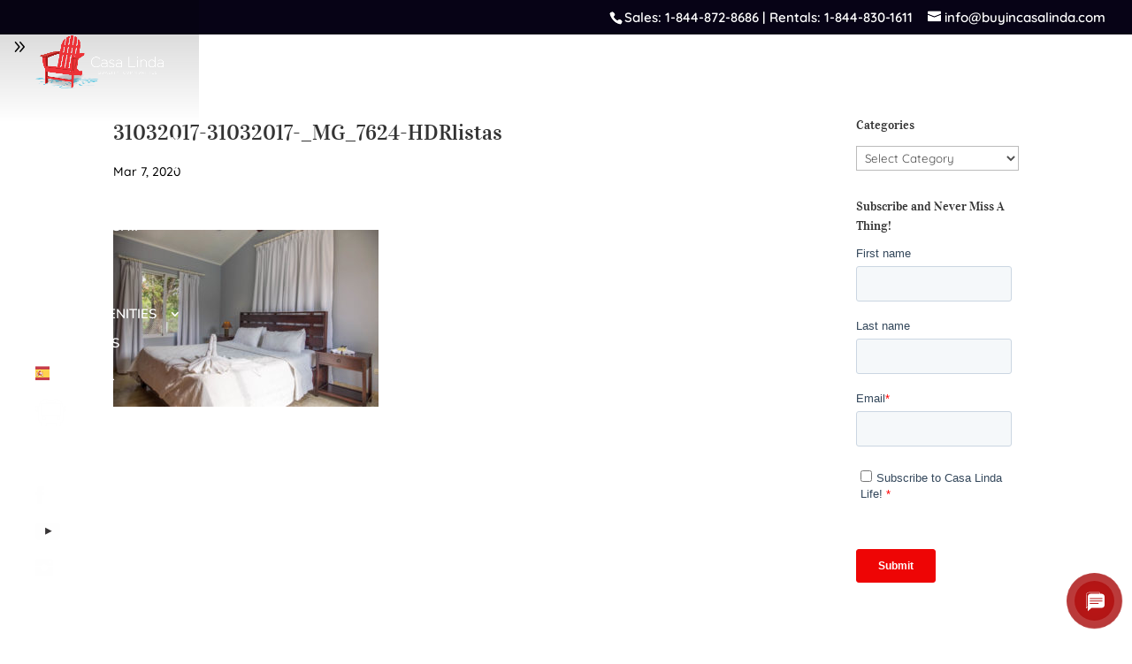

--- FILE ---
content_type: text/html; charset=utf-8
request_url: https://www.google.com/recaptcha/enterprise/anchor?ar=1&k=6LdGZJsoAAAAAIwMJHRwqiAHA6A_6ZP6bTYpbgSX&co=aHR0cHM6Ly9idXlpbmNhc2FsaW5kYS5jb206NDQz&hl=en&v=9TiwnJFHeuIw_s0wSd3fiKfN&size=invisible&badge=inline&anchor-ms=20000&execute-ms=30000&cb=wlcrxaojwa33
body_size: 48323
content:
<!DOCTYPE HTML><html dir="ltr" lang="en"><head><meta http-equiv="Content-Type" content="text/html; charset=UTF-8">
<meta http-equiv="X-UA-Compatible" content="IE=edge">
<title>reCAPTCHA</title>
<style type="text/css">
/* cyrillic-ext */
@font-face {
  font-family: 'Roboto';
  font-style: normal;
  font-weight: 400;
  font-stretch: 100%;
  src: url(//fonts.gstatic.com/s/roboto/v48/KFO7CnqEu92Fr1ME7kSn66aGLdTylUAMa3GUBHMdazTgWw.woff2) format('woff2');
  unicode-range: U+0460-052F, U+1C80-1C8A, U+20B4, U+2DE0-2DFF, U+A640-A69F, U+FE2E-FE2F;
}
/* cyrillic */
@font-face {
  font-family: 'Roboto';
  font-style: normal;
  font-weight: 400;
  font-stretch: 100%;
  src: url(//fonts.gstatic.com/s/roboto/v48/KFO7CnqEu92Fr1ME7kSn66aGLdTylUAMa3iUBHMdazTgWw.woff2) format('woff2');
  unicode-range: U+0301, U+0400-045F, U+0490-0491, U+04B0-04B1, U+2116;
}
/* greek-ext */
@font-face {
  font-family: 'Roboto';
  font-style: normal;
  font-weight: 400;
  font-stretch: 100%;
  src: url(//fonts.gstatic.com/s/roboto/v48/KFO7CnqEu92Fr1ME7kSn66aGLdTylUAMa3CUBHMdazTgWw.woff2) format('woff2');
  unicode-range: U+1F00-1FFF;
}
/* greek */
@font-face {
  font-family: 'Roboto';
  font-style: normal;
  font-weight: 400;
  font-stretch: 100%;
  src: url(//fonts.gstatic.com/s/roboto/v48/KFO7CnqEu92Fr1ME7kSn66aGLdTylUAMa3-UBHMdazTgWw.woff2) format('woff2');
  unicode-range: U+0370-0377, U+037A-037F, U+0384-038A, U+038C, U+038E-03A1, U+03A3-03FF;
}
/* math */
@font-face {
  font-family: 'Roboto';
  font-style: normal;
  font-weight: 400;
  font-stretch: 100%;
  src: url(//fonts.gstatic.com/s/roboto/v48/KFO7CnqEu92Fr1ME7kSn66aGLdTylUAMawCUBHMdazTgWw.woff2) format('woff2');
  unicode-range: U+0302-0303, U+0305, U+0307-0308, U+0310, U+0312, U+0315, U+031A, U+0326-0327, U+032C, U+032F-0330, U+0332-0333, U+0338, U+033A, U+0346, U+034D, U+0391-03A1, U+03A3-03A9, U+03B1-03C9, U+03D1, U+03D5-03D6, U+03F0-03F1, U+03F4-03F5, U+2016-2017, U+2034-2038, U+203C, U+2040, U+2043, U+2047, U+2050, U+2057, U+205F, U+2070-2071, U+2074-208E, U+2090-209C, U+20D0-20DC, U+20E1, U+20E5-20EF, U+2100-2112, U+2114-2115, U+2117-2121, U+2123-214F, U+2190, U+2192, U+2194-21AE, U+21B0-21E5, U+21F1-21F2, U+21F4-2211, U+2213-2214, U+2216-22FF, U+2308-230B, U+2310, U+2319, U+231C-2321, U+2336-237A, U+237C, U+2395, U+239B-23B7, U+23D0, U+23DC-23E1, U+2474-2475, U+25AF, U+25B3, U+25B7, U+25BD, U+25C1, U+25CA, U+25CC, U+25FB, U+266D-266F, U+27C0-27FF, U+2900-2AFF, U+2B0E-2B11, U+2B30-2B4C, U+2BFE, U+3030, U+FF5B, U+FF5D, U+1D400-1D7FF, U+1EE00-1EEFF;
}
/* symbols */
@font-face {
  font-family: 'Roboto';
  font-style: normal;
  font-weight: 400;
  font-stretch: 100%;
  src: url(//fonts.gstatic.com/s/roboto/v48/KFO7CnqEu92Fr1ME7kSn66aGLdTylUAMaxKUBHMdazTgWw.woff2) format('woff2');
  unicode-range: U+0001-000C, U+000E-001F, U+007F-009F, U+20DD-20E0, U+20E2-20E4, U+2150-218F, U+2190, U+2192, U+2194-2199, U+21AF, U+21E6-21F0, U+21F3, U+2218-2219, U+2299, U+22C4-22C6, U+2300-243F, U+2440-244A, U+2460-24FF, U+25A0-27BF, U+2800-28FF, U+2921-2922, U+2981, U+29BF, U+29EB, U+2B00-2BFF, U+4DC0-4DFF, U+FFF9-FFFB, U+10140-1018E, U+10190-1019C, U+101A0, U+101D0-101FD, U+102E0-102FB, U+10E60-10E7E, U+1D2C0-1D2D3, U+1D2E0-1D37F, U+1F000-1F0FF, U+1F100-1F1AD, U+1F1E6-1F1FF, U+1F30D-1F30F, U+1F315, U+1F31C, U+1F31E, U+1F320-1F32C, U+1F336, U+1F378, U+1F37D, U+1F382, U+1F393-1F39F, U+1F3A7-1F3A8, U+1F3AC-1F3AF, U+1F3C2, U+1F3C4-1F3C6, U+1F3CA-1F3CE, U+1F3D4-1F3E0, U+1F3ED, U+1F3F1-1F3F3, U+1F3F5-1F3F7, U+1F408, U+1F415, U+1F41F, U+1F426, U+1F43F, U+1F441-1F442, U+1F444, U+1F446-1F449, U+1F44C-1F44E, U+1F453, U+1F46A, U+1F47D, U+1F4A3, U+1F4B0, U+1F4B3, U+1F4B9, U+1F4BB, U+1F4BF, U+1F4C8-1F4CB, U+1F4D6, U+1F4DA, U+1F4DF, U+1F4E3-1F4E6, U+1F4EA-1F4ED, U+1F4F7, U+1F4F9-1F4FB, U+1F4FD-1F4FE, U+1F503, U+1F507-1F50B, U+1F50D, U+1F512-1F513, U+1F53E-1F54A, U+1F54F-1F5FA, U+1F610, U+1F650-1F67F, U+1F687, U+1F68D, U+1F691, U+1F694, U+1F698, U+1F6AD, U+1F6B2, U+1F6B9-1F6BA, U+1F6BC, U+1F6C6-1F6CF, U+1F6D3-1F6D7, U+1F6E0-1F6EA, U+1F6F0-1F6F3, U+1F6F7-1F6FC, U+1F700-1F7FF, U+1F800-1F80B, U+1F810-1F847, U+1F850-1F859, U+1F860-1F887, U+1F890-1F8AD, U+1F8B0-1F8BB, U+1F8C0-1F8C1, U+1F900-1F90B, U+1F93B, U+1F946, U+1F984, U+1F996, U+1F9E9, U+1FA00-1FA6F, U+1FA70-1FA7C, U+1FA80-1FA89, U+1FA8F-1FAC6, U+1FACE-1FADC, U+1FADF-1FAE9, U+1FAF0-1FAF8, U+1FB00-1FBFF;
}
/* vietnamese */
@font-face {
  font-family: 'Roboto';
  font-style: normal;
  font-weight: 400;
  font-stretch: 100%;
  src: url(//fonts.gstatic.com/s/roboto/v48/KFO7CnqEu92Fr1ME7kSn66aGLdTylUAMa3OUBHMdazTgWw.woff2) format('woff2');
  unicode-range: U+0102-0103, U+0110-0111, U+0128-0129, U+0168-0169, U+01A0-01A1, U+01AF-01B0, U+0300-0301, U+0303-0304, U+0308-0309, U+0323, U+0329, U+1EA0-1EF9, U+20AB;
}
/* latin-ext */
@font-face {
  font-family: 'Roboto';
  font-style: normal;
  font-weight: 400;
  font-stretch: 100%;
  src: url(//fonts.gstatic.com/s/roboto/v48/KFO7CnqEu92Fr1ME7kSn66aGLdTylUAMa3KUBHMdazTgWw.woff2) format('woff2');
  unicode-range: U+0100-02BA, U+02BD-02C5, U+02C7-02CC, U+02CE-02D7, U+02DD-02FF, U+0304, U+0308, U+0329, U+1D00-1DBF, U+1E00-1E9F, U+1EF2-1EFF, U+2020, U+20A0-20AB, U+20AD-20C0, U+2113, U+2C60-2C7F, U+A720-A7FF;
}
/* latin */
@font-face {
  font-family: 'Roboto';
  font-style: normal;
  font-weight: 400;
  font-stretch: 100%;
  src: url(//fonts.gstatic.com/s/roboto/v48/KFO7CnqEu92Fr1ME7kSn66aGLdTylUAMa3yUBHMdazQ.woff2) format('woff2');
  unicode-range: U+0000-00FF, U+0131, U+0152-0153, U+02BB-02BC, U+02C6, U+02DA, U+02DC, U+0304, U+0308, U+0329, U+2000-206F, U+20AC, U+2122, U+2191, U+2193, U+2212, U+2215, U+FEFF, U+FFFD;
}
/* cyrillic-ext */
@font-face {
  font-family: 'Roboto';
  font-style: normal;
  font-weight: 500;
  font-stretch: 100%;
  src: url(//fonts.gstatic.com/s/roboto/v48/KFO7CnqEu92Fr1ME7kSn66aGLdTylUAMa3GUBHMdazTgWw.woff2) format('woff2');
  unicode-range: U+0460-052F, U+1C80-1C8A, U+20B4, U+2DE0-2DFF, U+A640-A69F, U+FE2E-FE2F;
}
/* cyrillic */
@font-face {
  font-family: 'Roboto';
  font-style: normal;
  font-weight: 500;
  font-stretch: 100%;
  src: url(//fonts.gstatic.com/s/roboto/v48/KFO7CnqEu92Fr1ME7kSn66aGLdTylUAMa3iUBHMdazTgWw.woff2) format('woff2');
  unicode-range: U+0301, U+0400-045F, U+0490-0491, U+04B0-04B1, U+2116;
}
/* greek-ext */
@font-face {
  font-family: 'Roboto';
  font-style: normal;
  font-weight: 500;
  font-stretch: 100%;
  src: url(//fonts.gstatic.com/s/roboto/v48/KFO7CnqEu92Fr1ME7kSn66aGLdTylUAMa3CUBHMdazTgWw.woff2) format('woff2');
  unicode-range: U+1F00-1FFF;
}
/* greek */
@font-face {
  font-family: 'Roboto';
  font-style: normal;
  font-weight: 500;
  font-stretch: 100%;
  src: url(//fonts.gstatic.com/s/roboto/v48/KFO7CnqEu92Fr1ME7kSn66aGLdTylUAMa3-UBHMdazTgWw.woff2) format('woff2');
  unicode-range: U+0370-0377, U+037A-037F, U+0384-038A, U+038C, U+038E-03A1, U+03A3-03FF;
}
/* math */
@font-face {
  font-family: 'Roboto';
  font-style: normal;
  font-weight: 500;
  font-stretch: 100%;
  src: url(//fonts.gstatic.com/s/roboto/v48/KFO7CnqEu92Fr1ME7kSn66aGLdTylUAMawCUBHMdazTgWw.woff2) format('woff2');
  unicode-range: U+0302-0303, U+0305, U+0307-0308, U+0310, U+0312, U+0315, U+031A, U+0326-0327, U+032C, U+032F-0330, U+0332-0333, U+0338, U+033A, U+0346, U+034D, U+0391-03A1, U+03A3-03A9, U+03B1-03C9, U+03D1, U+03D5-03D6, U+03F0-03F1, U+03F4-03F5, U+2016-2017, U+2034-2038, U+203C, U+2040, U+2043, U+2047, U+2050, U+2057, U+205F, U+2070-2071, U+2074-208E, U+2090-209C, U+20D0-20DC, U+20E1, U+20E5-20EF, U+2100-2112, U+2114-2115, U+2117-2121, U+2123-214F, U+2190, U+2192, U+2194-21AE, U+21B0-21E5, U+21F1-21F2, U+21F4-2211, U+2213-2214, U+2216-22FF, U+2308-230B, U+2310, U+2319, U+231C-2321, U+2336-237A, U+237C, U+2395, U+239B-23B7, U+23D0, U+23DC-23E1, U+2474-2475, U+25AF, U+25B3, U+25B7, U+25BD, U+25C1, U+25CA, U+25CC, U+25FB, U+266D-266F, U+27C0-27FF, U+2900-2AFF, U+2B0E-2B11, U+2B30-2B4C, U+2BFE, U+3030, U+FF5B, U+FF5D, U+1D400-1D7FF, U+1EE00-1EEFF;
}
/* symbols */
@font-face {
  font-family: 'Roboto';
  font-style: normal;
  font-weight: 500;
  font-stretch: 100%;
  src: url(//fonts.gstatic.com/s/roboto/v48/KFO7CnqEu92Fr1ME7kSn66aGLdTylUAMaxKUBHMdazTgWw.woff2) format('woff2');
  unicode-range: U+0001-000C, U+000E-001F, U+007F-009F, U+20DD-20E0, U+20E2-20E4, U+2150-218F, U+2190, U+2192, U+2194-2199, U+21AF, U+21E6-21F0, U+21F3, U+2218-2219, U+2299, U+22C4-22C6, U+2300-243F, U+2440-244A, U+2460-24FF, U+25A0-27BF, U+2800-28FF, U+2921-2922, U+2981, U+29BF, U+29EB, U+2B00-2BFF, U+4DC0-4DFF, U+FFF9-FFFB, U+10140-1018E, U+10190-1019C, U+101A0, U+101D0-101FD, U+102E0-102FB, U+10E60-10E7E, U+1D2C0-1D2D3, U+1D2E0-1D37F, U+1F000-1F0FF, U+1F100-1F1AD, U+1F1E6-1F1FF, U+1F30D-1F30F, U+1F315, U+1F31C, U+1F31E, U+1F320-1F32C, U+1F336, U+1F378, U+1F37D, U+1F382, U+1F393-1F39F, U+1F3A7-1F3A8, U+1F3AC-1F3AF, U+1F3C2, U+1F3C4-1F3C6, U+1F3CA-1F3CE, U+1F3D4-1F3E0, U+1F3ED, U+1F3F1-1F3F3, U+1F3F5-1F3F7, U+1F408, U+1F415, U+1F41F, U+1F426, U+1F43F, U+1F441-1F442, U+1F444, U+1F446-1F449, U+1F44C-1F44E, U+1F453, U+1F46A, U+1F47D, U+1F4A3, U+1F4B0, U+1F4B3, U+1F4B9, U+1F4BB, U+1F4BF, U+1F4C8-1F4CB, U+1F4D6, U+1F4DA, U+1F4DF, U+1F4E3-1F4E6, U+1F4EA-1F4ED, U+1F4F7, U+1F4F9-1F4FB, U+1F4FD-1F4FE, U+1F503, U+1F507-1F50B, U+1F50D, U+1F512-1F513, U+1F53E-1F54A, U+1F54F-1F5FA, U+1F610, U+1F650-1F67F, U+1F687, U+1F68D, U+1F691, U+1F694, U+1F698, U+1F6AD, U+1F6B2, U+1F6B9-1F6BA, U+1F6BC, U+1F6C6-1F6CF, U+1F6D3-1F6D7, U+1F6E0-1F6EA, U+1F6F0-1F6F3, U+1F6F7-1F6FC, U+1F700-1F7FF, U+1F800-1F80B, U+1F810-1F847, U+1F850-1F859, U+1F860-1F887, U+1F890-1F8AD, U+1F8B0-1F8BB, U+1F8C0-1F8C1, U+1F900-1F90B, U+1F93B, U+1F946, U+1F984, U+1F996, U+1F9E9, U+1FA00-1FA6F, U+1FA70-1FA7C, U+1FA80-1FA89, U+1FA8F-1FAC6, U+1FACE-1FADC, U+1FADF-1FAE9, U+1FAF0-1FAF8, U+1FB00-1FBFF;
}
/* vietnamese */
@font-face {
  font-family: 'Roboto';
  font-style: normal;
  font-weight: 500;
  font-stretch: 100%;
  src: url(//fonts.gstatic.com/s/roboto/v48/KFO7CnqEu92Fr1ME7kSn66aGLdTylUAMa3OUBHMdazTgWw.woff2) format('woff2');
  unicode-range: U+0102-0103, U+0110-0111, U+0128-0129, U+0168-0169, U+01A0-01A1, U+01AF-01B0, U+0300-0301, U+0303-0304, U+0308-0309, U+0323, U+0329, U+1EA0-1EF9, U+20AB;
}
/* latin-ext */
@font-face {
  font-family: 'Roboto';
  font-style: normal;
  font-weight: 500;
  font-stretch: 100%;
  src: url(//fonts.gstatic.com/s/roboto/v48/KFO7CnqEu92Fr1ME7kSn66aGLdTylUAMa3KUBHMdazTgWw.woff2) format('woff2');
  unicode-range: U+0100-02BA, U+02BD-02C5, U+02C7-02CC, U+02CE-02D7, U+02DD-02FF, U+0304, U+0308, U+0329, U+1D00-1DBF, U+1E00-1E9F, U+1EF2-1EFF, U+2020, U+20A0-20AB, U+20AD-20C0, U+2113, U+2C60-2C7F, U+A720-A7FF;
}
/* latin */
@font-face {
  font-family: 'Roboto';
  font-style: normal;
  font-weight: 500;
  font-stretch: 100%;
  src: url(//fonts.gstatic.com/s/roboto/v48/KFO7CnqEu92Fr1ME7kSn66aGLdTylUAMa3yUBHMdazQ.woff2) format('woff2');
  unicode-range: U+0000-00FF, U+0131, U+0152-0153, U+02BB-02BC, U+02C6, U+02DA, U+02DC, U+0304, U+0308, U+0329, U+2000-206F, U+20AC, U+2122, U+2191, U+2193, U+2212, U+2215, U+FEFF, U+FFFD;
}
/* cyrillic-ext */
@font-face {
  font-family: 'Roboto';
  font-style: normal;
  font-weight: 900;
  font-stretch: 100%;
  src: url(//fonts.gstatic.com/s/roboto/v48/KFO7CnqEu92Fr1ME7kSn66aGLdTylUAMa3GUBHMdazTgWw.woff2) format('woff2');
  unicode-range: U+0460-052F, U+1C80-1C8A, U+20B4, U+2DE0-2DFF, U+A640-A69F, U+FE2E-FE2F;
}
/* cyrillic */
@font-face {
  font-family: 'Roboto';
  font-style: normal;
  font-weight: 900;
  font-stretch: 100%;
  src: url(//fonts.gstatic.com/s/roboto/v48/KFO7CnqEu92Fr1ME7kSn66aGLdTylUAMa3iUBHMdazTgWw.woff2) format('woff2');
  unicode-range: U+0301, U+0400-045F, U+0490-0491, U+04B0-04B1, U+2116;
}
/* greek-ext */
@font-face {
  font-family: 'Roboto';
  font-style: normal;
  font-weight: 900;
  font-stretch: 100%;
  src: url(//fonts.gstatic.com/s/roboto/v48/KFO7CnqEu92Fr1ME7kSn66aGLdTylUAMa3CUBHMdazTgWw.woff2) format('woff2');
  unicode-range: U+1F00-1FFF;
}
/* greek */
@font-face {
  font-family: 'Roboto';
  font-style: normal;
  font-weight: 900;
  font-stretch: 100%;
  src: url(//fonts.gstatic.com/s/roboto/v48/KFO7CnqEu92Fr1ME7kSn66aGLdTylUAMa3-UBHMdazTgWw.woff2) format('woff2');
  unicode-range: U+0370-0377, U+037A-037F, U+0384-038A, U+038C, U+038E-03A1, U+03A3-03FF;
}
/* math */
@font-face {
  font-family: 'Roboto';
  font-style: normal;
  font-weight: 900;
  font-stretch: 100%;
  src: url(//fonts.gstatic.com/s/roboto/v48/KFO7CnqEu92Fr1ME7kSn66aGLdTylUAMawCUBHMdazTgWw.woff2) format('woff2');
  unicode-range: U+0302-0303, U+0305, U+0307-0308, U+0310, U+0312, U+0315, U+031A, U+0326-0327, U+032C, U+032F-0330, U+0332-0333, U+0338, U+033A, U+0346, U+034D, U+0391-03A1, U+03A3-03A9, U+03B1-03C9, U+03D1, U+03D5-03D6, U+03F0-03F1, U+03F4-03F5, U+2016-2017, U+2034-2038, U+203C, U+2040, U+2043, U+2047, U+2050, U+2057, U+205F, U+2070-2071, U+2074-208E, U+2090-209C, U+20D0-20DC, U+20E1, U+20E5-20EF, U+2100-2112, U+2114-2115, U+2117-2121, U+2123-214F, U+2190, U+2192, U+2194-21AE, U+21B0-21E5, U+21F1-21F2, U+21F4-2211, U+2213-2214, U+2216-22FF, U+2308-230B, U+2310, U+2319, U+231C-2321, U+2336-237A, U+237C, U+2395, U+239B-23B7, U+23D0, U+23DC-23E1, U+2474-2475, U+25AF, U+25B3, U+25B7, U+25BD, U+25C1, U+25CA, U+25CC, U+25FB, U+266D-266F, U+27C0-27FF, U+2900-2AFF, U+2B0E-2B11, U+2B30-2B4C, U+2BFE, U+3030, U+FF5B, U+FF5D, U+1D400-1D7FF, U+1EE00-1EEFF;
}
/* symbols */
@font-face {
  font-family: 'Roboto';
  font-style: normal;
  font-weight: 900;
  font-stretch: 100%;
  src: url(//fonts.gstatic.com/s/roboto/v48/KFO7CnqEu92Fr1ME7kSn66aGLdTylUAMaxKUBHMdazTgWw.woff2) format('woff2');
  unicode-range: U+0001-000C, U+000E-001F, U+007F-009F, U+20DD-20E0, U+20E2-20E4, U+2150-218F, U+2190, U+2192, U+2194-2199, U+21AF, U+21E6-21F0, U+21F3, U+2218-2219, U+2299, U+22C4-22C6, U+2300-243F, U+2440-244A, U+2460-24FF, U+25A0-27BF, U+2800-28FF, U+2921-2922, U+2981, U+29BF, U+29EB, U+2B00-2BFF, U+4DC0-4DFF, U+FFF9-FFFB, U+10140-1018E, U+10190-1019C, U+101A0, U+101D0-101FD, U+102E0-102FB, U+10E60-10E7E, U+1D2C0-1D2D3, U+1D2E0-1D37F, U+1F000-1F0FF, U+1F100-1F1AD, U+1F1E6-1F1FF, U+1F30D-1F30F, U+1F315, U+1F31C, U+1F31E, U+1F320-1F32C, U+1F336, U+1F378, U+1F37D, U+1F382, U+1F393-1F39F, U+1F3A7-1F3A8, U+1F3AC-1F3AF, U+1F3C2, U+1F3C4-1F3C6, U+1F3CA-1F3CE, U+1F3D4-1F3E0, U+1F3ED, U+1F3F1-1F3F3, U+1F3F5-1F3F7, U+1F408, U+1F415, U+1F41F, U+1F426, U+1F43F, U+1F441-1F442, U+1F444, U+1F446-1F449, U+1F44C-1F44E, U+1F453, U+1F46A, U+1F47D, U+1F4A3, U+1F4B0, U+1F4B3, U+1F4B9, U+1F4BB, U+1F4BF, U+1F4C8-1F4CB, U+1F4D6, U+1F4DA, U+1F4DF, U+1F4E3-1F4E6, U+1F4EA-1F4ED, U+1F4F7, U+1F4F9-1F4FB, U+1F4FD-1F4FE, U+1F503, U+1F507-1F50B, U+1F50D, U+1F512-1F513, U+1F53E-1F54A, U+1F54F-1F5FA, U+1F610, U+1F650-1F67F, U+1F687, U+1F68D, U+1F691, U+1F694, U+1F698, U+1F6AD, U+1F6B2, U+1F6B9-1F6BA, U+1F6BC, U+1F6C6-1F6CF, U+1F6D3-1F6D7, U+1F6E0-1F6EA, U+1F6F0-1F6F3, U+1F6F7-1F6FC, U+1F700-1F7FF, U+1F800-1F80B, U+1F810-1F847, U+1F850-1F859, U+1F860-1F887, U+1F890-1F8AD, U+1F8B0-1F8BB, U+1F8C0-1F8C1, U+1F900-1F90B, U+1F93B, U+1F946, U+1F984, U+1F996, U+1F9E9, U+1FA00-1FA6F, U+1FA70-1FA7C, U+1FA80-1FA89, U+1FA8F-1FAC6, U+1FACE-1FADC, U+1FADF-1FAE9, U+1FAF0-1FAF8, U+1FB00-1FBFF;
}
/* vietnamese */
@font-face {
  font-family: 'Roboto';
  font-style: normal;
  font-weight: 900;
  font-stretch: 100%;
  src: url(//fonts.gstatic.com/s/roboto/v48/KFO7CnqEu92Fr1ME7kSn66aGLdTylUAMa3OUBHMdazTgWw.woff2) format('woff2');
  unicode-range: U+0102-0103, U+0110-0111, U+0128-0129, U+0168-0169, U+01A0-01A1, U+01AF-01B0, U+0300-0301, U+0303-0304, U+0308-0309, U+0323, U+0329, U+1EA0-1EF9, U+20AB;
}
/* latin-ext */
@font-face {
  font-family: 'Roboto';
  font-style: normal;
  font-weight: 900;
  font-stretch: 100%;
  src: url(//fonts.gstatic.com/s/roboto/v48/KFO7CnqEu92Fr1ME7kSn66aGLdTylUAMa3KUBHMdazTgWw.woff2) format('woff2');
  unicode-range: U+0100-02BA, U+02BD-02C5, U+02C7-02CC, U+02CE-02D7, U+02DD-02FF, U+0304, U+0308, U+0329, U+1D00-1DBF, U+1E00-1E9F, U+1EF2-1EFF, U+2020, U+20A0-20AB, U+20AD-20C0, U+2113, U+2C60-2C7F, U+A720-A7FF;
}
/* latin */
@font-face {
  font-family: 'Roboto';
  font-style: normal;
  font-weight: 900;
  font-stretch: 100%;
  src: url(//fonts.gstatic.com/s/roboto/v48/KFO7CnqEu92Fr1ME7kSn66aGLdTylUAMa3yUBHMdazQ.woff2) format('woff2');
  unicode-range: U+0000-00FF, U+0131, U+0152-0153, U+02BB-02BC, U+02C6, U+02DA, U+02DC, U+0304, U+0308, U+0329, U+2000-206F, U+20AC, U+2122, U+2191, U+2193, U+2212, U+2215, U+FEFF, U+FFFD;
}

</style>
<link rel="stylesheet" type="text/css" href="https://www.gstatic.com/recaptcha/releases/9TiwnJFHeuIw_s0wSd3fiKfN/styles__ltr.css">
<script nonce="gA3zEFyqWCSz36mukK4sag" type="text/javascript">window['__recaptcha_api'] = 'https://www.google.com/recaptcha/enterprise/';</script>
<script type="text/javascript" src="https://www.gstatic.com/recaptcha/releases/9TiwnJFHeuIw_s0wSd3fiKfN/recaptcha__en.js" nonce="gA3zEFyqWCSz36mukK4sag">
      
    </script></head>
<body><div id="rc-anchor-alert" class="rc-anchor-alert">This reCAPTCHA is for testing purposes only. Please report to the site admin if you are seeing this.</div>
<input type="hidden" id="recaptcha-token" value="[base64]">
<script type="text/javascript" nonce="gA3zEFyqWCSz36mukK4sag">
      recaptcha.anchor.Main.init("[\x22ainput\x22,[\x22bgdata\x22,\x22\x22,\[base64]/[base64]/bmV3IFpbdF0obVswXSk6Sz09Mj9uZXcgWlt0XShtWzBdLG1bMV0pOks9PTM/bmV3IFpbdF0obVswXSxtWzFdLG1bMl0pOks9PTQ/[base64]/[base64]/[base64]/[base64]/[base64]/[base64]/[base64]/[base64]/[base64]/[base64]/[base64]/[base64]/[base64]/[base64]\\u003d\\u003d\x22,\[base64]\\u003d\x22,\x22JMK7f8Koa2lII8OTAml2MwTCoC7DsgZ1I8OSw6rDqMO+w5cqD3zDhWYkwqDDuQPCh1BewprDhsKKKzrDnUPCjMOGNmPDnEvCrcOhF8ORW8K+w6/DtsKAwps7w6fCt8OdeA7CqTDCvnfCjUNHw7HDhEA7dGwHIMO1ecK5w5PDrMKaEsOLwoEGJMOHwoXDgMKGw7HDtsKgwpfCpC/CnBrCuWN/MGPDjyvClC3CmMOlIcKkR1IvDEvChMOYFHPDtsOuw4/DgsOlDRg1wqfDhTXDvcK8w75vw6AqBsKcAMKkYMK+BTfDkkvClsOqNHtLw7d5wqpOwoXDqmUpfkc9N8Orw6FyTjHCjcK4YMKmF8Kgw6pfw6PDjgfCmknCtjXDgMKFBcKGGXpAGCxKc8KPCMOwIcOXJ2QUw4/Ctn/Dh8OGQsKFwp/CkcOzwrpbWsK8wo3CmgzCtMKBwoHCsRV7wqVew6jCrsKZw6DCim3DqR84wrvCnMKQw4IMwqLDmy0ewobClWxJA8OvLMOnw4ZUw6lmw5vCmMOKEDp2w6xfw77CmX7DkGzDkVHDk1MEw5lyUsKcQW/DuQoCdVkwWcKEwr/CmA5lw6XDisO7w5zDtktHNWU0w7zDombDtUUvPARfTsKhwpYEesOmw6TDhAs5NsOQwrvCk8Kyc8OfJcOzwphKU8O8HRgFSMOyw7XCjMKLwrFrw6URX37CnRzDv8KAw6PDh8OhIzlBYWoOOVXDjUTCjC/[base64]/DoSrCgsK/[base64]/[base64]/SsKKacO6w6DCtcOEMjDCsMOCQcKSIcKbwpQ9w5xXwpPCmMO1w4FhwoXDmcOUwqk3wqDDnWLCkAoqw4QZwo5fw4TDohMAGsKTw7jDrsOFam4heMKGw45/[base64]/MwbDjsO2w699DnTCm8KtbC3Dh048wqPCmSDCi2/DozMIwqDDuwnDgCt6Skw3w5vCtA/CoMKIUSNLb8OXLUnCu8OHw4XDkjXDh8KKDWd3w455wptYaQvDvXHDnMOIw6B7w7fCrxfDgiRzwqDDuyl6DCIQwpstw5DDgMOlw7Ikw7NMfcO0WkUfLy5/[base64]/DulbDpMKcw6nDs8OCwobCj8OgwocucsKlYC3CnGbDuMO1wqtOFcKFI2TClwXDr8O5w73DvsKCdhLCj8KiNS3CjGEhYsOiwpXDpcK3w5IGEVl1QWnCkMKuw40UeMOFOX3DpsKBbmrCksObw5ROc8KtGMKHVsKGDcKxwqRtwp/Ckjgpwp0dw7vDpx5swrLCkE85wpzDgFJsIsOTwr5Sw6/DsH3CuHk9wpHCpcOFw7bCosKsw7R+G1tFcGjChC19csKQYnrDq8K9bwVnTcO9wosnLTY4WsOSw47DnQnDlMOTZMOlJ8OnbsK0w7RgRwwQbQgeWCNNwojDg0sJDAtvw45Fw74gw63DpBZmSBduJ0nCiMKpw7p0a3wAOMOEwpbDsBzDnMOaMkDDjhF7Tht/wqzChAoewrYVTGHCncOTwqvChwHChirDrSEvw73DsMKhw7YHw4Z6U0LCi8K1w5PDusOaf8OqK8O3wqBjw7oYchrDjMKpwo/CpigWWGbCisK7ccOuw50IwqfDo30aGsOQB8OqeUnCihEyFk/[base64]/DtcKrLcKFwpbDh0gxNsKUwpfDjMKNcFoPwpHDs8Obd8KWw53DpBrDkA4ffMKfw6PDt8K2VcKwwqR/w6c/InPDtMKKPBNsOQbCllvDj8OWw5fCh8OnwrnCuMOvcsK4wpLDnxvDnyDDmW0AwojCssKhXsKRUsKXO2EAwqY7woh8aiPDoAd4woLCpALCmlxYwpTDgRDDhVtewrDDskFdw7RVw7zCvxjDqQBsw7/CnFowC0pDV2TDpAcKFcOiXnvCpsOzRsORwoRDEsKqwpHDlMOQw7PCuiTCgHQUHTwPI0Yvw73CvyBkSgDCmSZZwonCqMOtwrVZC8K/wr/DjGoXIcKZGAjCsnXCrUEqwp/ClcKhNDZxw4bDixDCrcOTPsKyw7cXwrw9w74oecOEN8Kvw7/DmcKUSg50w5HDg8KJw6Mre8O4w4bCggLCmsOow6cSw4/CusKXwqPCoMKSw7vDn8Ksw5INw5PDtcOpV2Ygb8OiwrjDisOcw5wKOxs4wqthYnLCvinDhsOFw5bCrMK0cMKrVi7Du3UvwrF7w6pdw5nDkzTDscKgUD7Dv2fDu8K/wqvDvCTDp23Ck8OewqxqNibCtEwuwpBnw7B2w7FHM8O0NQkJw7nCpMK9wrrCqCnCjAfCjmTCi33CsCx/W8OtBFlPe8OcwqDDi3MCw5TCpwbDh8KiBMKYcnvDucK0w5LCuR7DrzIww5LCsy0TTkVnwrJRVsORLsK/w7TCvlzCmHbCl8K0S8O4NyRIQzolwrzCvsKfw63DvnB+W1LDtzUnAsOPZx90IUPDiUzDuTsMwqtiw5Qvf8KqwrNqw5QawoVhbsKbdmQxP1DChw/CnAsIBAIbbUHDlcKOw4Zow6vDkcODw71IwoXCjMKQLDlwwpvCqirDuy9gacO/IcKPwpbCp8OTwqfClsOtDkrDjsOGPFLDjB0BR3RKw7QowqAewrTCp8KGwq/DosKqwosEHSvDjWtUw4rDs8K6KiIsw4cCw414w7jCkcOWw5fDjsO+JxoYwrE9wodyZUjCicKuw6wnwohFwrB/[base64]/CqcKdS8KqVcKyb8KbLQAOwobCvsKOCSTCoE3DgMKdQxolVTIWJSnChcOxFsOuw5xYOsKmw5xaO3nCv2fCgyrCh2LCkcOETwvDksKbA8Kdw4MdQsKyDhfCssKWFCcjR8KqH3Nlw4JuBcODY3TCicOvwoDDhUBgHMKXAB0Hw7FMw7fCt8OWFsK/BMOVw754wpnDj8KHw67Din4EX8OLwqpCwp/Dj1Ezw5vDqDLCrsKOwrk7wpbDkwrDvyFBw653TcKIw7rCpGXDqcKOwqnDnMOyw7M0K8OOwpY+DcKYacKiSsOOwoHDnzFCw4Fge2kHIkocYxfDs8KxdgbDhsKlaMOLwqHCozrDtMOoaE4oWsOuQTQ/dcOqChHDhQcFE8K7w7bCtcK0bAzDq2LDp8O4wqHCn8KlVcOxw4/DoC/CsMKkw65Aw5t3GyTDu2w+wp98w4hlMFstwqLCq8KUSsOdSHTCh20tw5rDhcO5w7DDmmRXw6/DmsKjXcKPcw9EVxrDoGEfY8Ktw7/DmkAraEV/XgjCuErDtj4MwqsSAmrCvCHCumtaIcO7w5/CtEfDocOqG19rw6NZXWB5w6bDiMOQw4EjwoUiw5hkwrjDvzcYd0zCrhsvScK5ScKkw7vDjjHChRzCiQ8NfcKqwqtYGB3Cq8KHwqzCgwbDisOLw4nDoRpDPh3ChS/DvsKBw6BEw6XDsCxcwpzDrxY/[base64]/QcO4w4PDnzs9H8Oqwr3Crxl+F8OXwpcMwpVywrLDvyDDkWAaOcOVwrgQw4Q0wrUCcMOcDi7DkMKLwodMWMKqOcKubW7CqMK4BTx5w4IBworDpcKLAwjCgsORXcOATsKcSMOVesK+EsOBwr/CmyVbwpJmYcO3a8Kaw6liwo4PJ8OkGcK4c8Oqc8KYw6UbC1PCmmPDosObwrnDosOBc8KHw5jCtsKVw651dMKgJMO/wrAmwqp/w6RgwoRGwrDDrcOxw6TDs0tKRsKpBsKMw4NKw5DCucK+w5QrfyJfw6nDvUh1XjTCqU0/[base64]/CkMKcwp/Co8KLw6IpZ8OkQ8O5w5/DkibDjXjChBDDhi/DhH7DscORwqd8woBDw6FtRg3CjMOGwrvDlsK9w77Dul7DhsKcw7VjZykowroKw4VZZx/CgsKcw5lyw6deHAbDrMOhT8KscVAJwoNKK2PCvcKBwonDhsOnRWnCtR/CusOeW8KJJ8K2w4/Cg8KSGG5nwpfCncK4MMK3NzPDhFrCscOWw6MQI1DDgB7Cp8O1w4bDnEErRcOlw7gvw5YBwrgLVTpMExAFw7HDlRcSLsKEwq1Aw5pfwrjCpMKnw6HCq3BswqMLwpokQkxow7tgwrEwwpnDgx8/w6TCisOPw5tiJMOgAsOcwqokw4bClD7Dt8KLw7TDuMKVw6kTOsO8wrsLaMOqw7XDu8KKwpUedcKbwrcswrjCixvDucKXwrITRsKWc0g5woHCpsKbX8K/XmU2dMOyw7wYT8KQa8OWw5oKMGEmPMOjQcKkwq5jS8OVU8Kywq1Qw5vDpEnDhsO/[base64]/ChBAWcSYOwq9ywrLDisOjwo4sWMKcO1VyEMOwGMKsdsKbwp0mwrlXXcKMGBkywr7CscO4w4fDpTVUXDzCoxJgL8K+aHLCmnjDs33ChcKpe8ODwo/CvsOVRsK+akTClcOqwrF7w60mV8O6woLDrTzCtsKmdlVdwpEZwqzCkAfDqRvCuTQjwrpLJEzCoMOiwr7DicKfT8O2wrPCug/DvgdeaynCixMWS0VbwpHCmcOBJcK5w7chw5LCgmHCrMOUEkLCrcOXwo7Cnk0fw5hFwrTCskbDpsO0wocKwowtOADDoQ/Cv8KHw6kyw7TDg8KYwobCqcOYChoawpLDiDtJCTTCksOoFcKlD8KFwqh+fsKWHMKjwqAMbnB8OwFiw5/Dp37CpGFYPsO6LEXDvcKOdVLClMOlMcOQw40kCWPCu0lpdhjCmTAwwoVowrvCv2gTw4JAJcK/W1MyHsOpw7MPwrJySzRVGsOfwo0oSsKRQMKKP8OUOiTCpsOPw4RWw5TDqMO/w4HDqMKDSgHDv8KddcO+JMKdAyDDkTvCrcK/w7/CmcOqwp4+wo3Du8Ofw4fCgcOhRGFVFsKswppJw4vCgiBfeX/[base64]/Dj8KqQcKBQGDDnTPCoMKQbcKbOMONfsOOwp8UwrfDqWxtwroXWsOiw7jCmsOuKw4aw7LCrMOdXsKof3s/[base64]/Cl3HCrgZyJ8OpCUVoG8OSK8Kywo/Di8K0WGFnw5PDjMK9wqlDw4/Di8KqXGfDv8K2bQbDgFQgwqkRZsKue0kew5wLwr8/wprDmRnCvg13w4LDocKDw5FLfcOVwq7DlsOcwprCoF3CiwlYVlHCh8K2ZUMUwqFcwo12w7TDuy9zNsKIVFAfY3vChMKNwqjCtkV1wpV8JWt/Bhhaw7NqJAo5w7h6w741QzxKw67CgMK5w5HCncKFwqlTCcOywo/[base64]/DhFLCv8Kew6LCm17DrFtEMg/Dh8KNw5EKw5DDgEbCj8KLJ8KJFsKbw73Dr8O4w4ZCwpzCpRfCpcK0w6TCvjDCnsOgdsODGMOwZB3CksKbdsKQPXBcwrVLwqbDrnHDsMKFw7d0wo1VRGtMwrzDgcOMw5vDjsKrwq7DkcKHw6oowo1Me8KkXcOWw6/[base64]/w5nDucOqw4gdNsKyOcObZsO3aSNOTcObw6nCh3siQMOxCG4KaHnCvjfDpcO0Jk9Lwr7Du0BLw6F+AijCoCo1wrnCvhnClwhjfxtow5rCgW1CR8OMwpACwr/DtwMqw7DDmw1za8OtBMK6McOLIMOYRHvDqh5hw5bCqDvDmy1kRcKQw7UwwpHDosOXB8OcGV/DosOrbsOOW8Kkw6fDscKCNRNkdcOcw6XChlTCk1E3wocJYsK8wqbCjcOGAS4hb8OXw4zDsnIYQMKzwrnCv3PCrcK5wo1RYyZewr3Dg2HCkcO8w7s5w5bCocK9wo/DlxxdfGDCpcKQMcKfwpvCrcK4w7k9w5DCqsKSCH/DmsKxUhDCmsKPVhDCqx/CocOHYCrCkxfDgcKSw61BJsO1bsKcMMKPJSrCocOPUcO4R8OYGMK/w67DrsKNWkh6w5XCtMKZEEzDtMOYAsKZA8OswrpCwqdmV8Kmw5PDqMKqQsKkGgvCtFnCtsKpwpdZwoRQw7Vtw4TCkmDDlDDDnWPCozHDpMOxX8OXwrvChMOLwqPDvMOxw7bDlQgGNsO/dVPDqQVzw7rCjHhxw5V6PwbCnzrDgSnCv8OCIcObPcOKRMOaXRtaBkI0wrd1KcKcw7/DuCYvw5cxw4fDmsKIRsKAw5hUwq3CgyzChHg/WQXDlWnCmG4kw6sgwrULUmTDm8Ocw43CsMKQw68hw4rDoMOcw4Z3wrlGY8OFMsOwPcOycsK0w43Cq8OJw5nDp8OIOmYTLS5ywpLDgMK2LX7ChVdpJ8OUPsO1w5rChsKXWMO/[base64]/DqG1/wp8fXsKUXwHCvcOJw7xXwrHCrkUow4bDp3JQw4DDkzwrw5d5w6w9A0fCtcK/AsOVw6Fzwp3Ci8OmwqfCjS/[base64]/CixzDj8Orw7R2wrLDk8K3w6gdw7MJw4zCqS7DiMKYQ2bCiHPCjkkpwpbDrMKCw40+a8KZwpPDmn08wqHDpcKOwpMlwoDCiCFMGsO1ax7DisK3FsOdw5Yow6QQNl/Dj8KYIDfDtjAVw7MOZ8OBwp/DkRvCkMKzw4Ncw5LDizoJwo4vw4fDtwnDowLDpMKvw7nCuC/[base64]/CiA3DngxawpfDlQfCsXTDucOfVcKpTsOVNT1Uwp93w5kxw4/DsBFYVgk+wr0yAcKfG0oywonCgGYlPDnCrcOvccOVwrhBw6/Cp8OsTMOew5LDncK/ZSfDtcKnTMOOw5HDk1xNwpU0w77DiMKRZFoVwqfDpSMow7XCnVfDh0gpUzLCgsKow7bClxkIw4rDlMK1M0IBw4LDpzQDwp7ClHkiw5vCssKgasK/w4pgw7EHdMOpejnDucKsasOxajDDj1BJEjBwO1DDqHhLN03Dg8OgJWk5w79hwrcUAVNsA8OlwrLChWDClMO9RjDDsMKrEFk9wrlswqRBfsK0Y8O/[base64]/DiUPCt8OOwqrCu8KpR8OTwoZqM0kgREnCqmfCvWZxw6bDiMOrAi0WEsOawovCmwfCmDJ0w6LDuVUga8KZCwrChSHCvMOBN8O2K2rCnsO5dsOADMK/w5DCtxNsXV/[base64]/w7FGeG1pwqjDhzXCsz53w4nDvy7DqRRww6TDgjPCjU4rw6/CuS3Du8OQasOvVMKSwrTDsT/ClMKLIMOIenZKwrjDk2XCgcK0wo7DtsKrW8OhwrfCvVNoH8K6w73DmsKSDsOMw7bCgcKYOsKkwo4nw6dTTWs7e8OTRcKCw4Ruw5wfwqBDXjZiJ2TDpCjDu8KuwroMw4MUw4TDjHFZBF/ClkEJEcOlFlVIAsKyf8KowrnCmsKvw5XDgld6bsKXw5PDisOhXiHCnxQ0w57Dp8O6EcKkG24AwoHDsCU4Bxopw7NywqgiNMKFUMKmNmfDosOdb1bDs8O7OCHDs8OmHAp/OAlRWcKQwoRVT3hwwohbVADClmUSDCdKcUkTZxbDiMOCwoHCrsOddMOhKEbClALDpsKOccK/[base64]/DgsORfCTDplbDiXswwqocwqXCs3Njw7bCggXCtB5jw4LDjHooMcOSw7LDiyTDmGJZwrk4w6XCr8KUw59nPn5xfsKTKcKPE8O/wotww5jClsKww78bOgATGcKgJgxNGnQpwpPDiQ7DqQoPRkMhw4TCm2VRw73CnypGwr/CgnrDrMK3CcOjWXYow7/[base64]/[base64]/Cq8KTZsO3wr9+wrMeVMO5wqxRwrzCuMKEM8KBw5RxwrZsJcKFHcOtwrYIDMKaKcOXw49SwpULSCx8ehEjUcKsw5XDin7CkXZjLU/DvMOcwrbDrsK1w63DlcOTCH4Uw7EjWsKDTELDqcKnw610w4DCkcOHBsOuwo/CinIPwqDCrsOhw6E4eBFrwoLDgMKSZBpBcm/DnsOiwr3DkFJZCsK3w7XDicOCwrLCp8KiHgPDuUTCqcOZOsOew41OURoOQRrDmURTw6HDu24jdMOhwrHDmsOydjZCwrQ6wovCpi/CojAXw4wIQcOBHi1Uw6bDr3TCojBDZWHCtQJNUcKEdsO/wrfDmVE8wpFsacOAw6zDlcKYIMK3w6nDu8KKw5tcwrsNf8KuwofDmsOcBhtFfsO4SMOsPsOiwqRcQWt5wrUnw4xnShBfKnHDkBh+C8OZN2hcTB4Rwo9FeMKnwpvCnMKdMzcXwo5BLMKyR8KDwo99NQLClnFqZ8KPQm7DhcOSMsKQwogfIsO3w5rDnCxDw6kdw4A/dMKCB1PCjMKAQsO+wprDv8O3w7syGFfDg1jDjjN2w4FSw5fDlsKpZR/CoMOvNUTCg8OpQMO5AwbCvQZ4w4hUwrDCpA0XF8OXECAuwoQzXMKCwpHDqUTCkUfDkHrChcOCwp/DnsKeXMKGUEEBwoISeFF8Q8OzeHfDvsKGCMK1w5EfHgfDiD8lSWjDnsKVw7MjRMKKFSxww7AOwqMOw7Nzw4bCvivCi8KAGE4OecO5J8OFR8KaOFAMwrrCglkHw4tjXRrCoMK6wr0XdhZUw78ew57ClcK0MsOXGicpIF/CgcK/FsOeVsOBLXEdSxPDoMKVQcO/woXDtS/DliNAeHTDuycdfCw7w4/DiGbDlB7Dtl3Cj8OjwpvDncO1GcOhAMOzwohuH2pBcsKQw6PCr8KsfcOEI0haHsOfw6h0w6nDrHtgwofDtMO1wqITwrtjw7vCjSnDnx3DnEPCr8K3asKJVDR4wo/Dk37Dlid3TB7Cmn/[base64]/CoWgSw6nDmVtURgfDosOBAhxaw755wok6wo3CoxFlwrLDvsK2Iyo1TQ1Fw4Euw4rDnRI4FMKrFjp0w4HCocOsQ8KKA3/ChMKIAcKdwoHCrMOqGi5CWmwOwpzCgxgTwqzCgsO4wqrDncO+TT3Dmll0QGw1w6XDlMKpVxZkwqDCksKhckUfTsK/[base64]/Ci8KtVmPCosOQaMKDa8OcwprDp8K9w5c8w6hDwq0EWMOvcsOlw7jDlMOVwrATAcK+w4piwpDCqsOME8OOwpVCwq8QYH9OKj8FwqnCtcK6F8KNw50Ow7DDrsKrNsOvw7DCvRXClzPDuT02wq0qJcKtwo/[base64]/CoFvDolDDnMK/w67DrcK1aFl5C8OEw5tOQWR7woPDphsQNcKUw4/Cm8KnG1TDmyFjXD7Ckw7Do8KFwpHCsBnCkcKgw6nCqVzCnTzDrRwqfsOvCE0PG1/DrilAf1wpwpnCm8O8JFlrTTnCgMOawqM0AGgwAgHCqMO5wq7DscKlw7zCjAzCuMOtwpfCm3BawrvDg8O6wrfCg8KicmPDpMK0woBTw6Edw57DuMOqw4R4w49fbwFgKMKyAifDp3nCnsOtXcK7LsK3w6jCh8OpNcKwwo9KAcO/SHLCthdow4dgV8K7RMKuLRQBw5w1EMKWPVbDlMKjARzDs8KbL8OGCGrCkgEtAz/Cj0fCv3Yfc8O2JEYmwoDDjRXCmcOdwoI6w6Ztwq/DjMO5w4Z8SjXDrsONwrLCkGbCkcO9IMKkw5zDrBnCmXzDu8OEw63DnwBWAcKGLgrCozvDjMKqw7/Cmxtlb1rChjLDusO/BcOpwr/DngrDuVTCoQdsw4jCtsKyUUnCuRYSWDnCn8ONV8KtWVfDoCTDlcKebsKxGcOfwo3Do1UuwpDDjcK3FiE9w57DoD/DjmpVwqJswq3Du3d7PBrDuxfCkhgRF3LDiSzDn1bCuHXDgQsLOitFM1zDjAEZIXc5w7oXTsOGW1EqQVvDgB1JwrhxUcOAKMOJV0VcUcOswqbCs35ofsK6UsO1S8KRw4UDw4wIw4bChn9ZwpJPwrvCoQPCiMOJIEbChzsBw7LCmMOXw75Vw5RiwrR/FMKOw4wYw5HDiHvDjWQ4ewZBwrTCjcKEecO1YMOiQ8OSw7zDtHHCrWnCm8KqfHFTXVXDoHx1OMKxJRlAHcKnIcKidmtZHghbacKQw5Adw6sqw43DgsK0A8Onwpg/w4fDo2lWw7VYdMKnwqAnQFcyw4QHdMOaw74ZFsKQwqLDicOnw5YtwoQwwqtUXkoaG8KTwoUzE8Kmwr3Du8KDw6pxLMK7GzcIwooxbMKaw7bDogIEwr3Dizsnwq8Yw6vDtsOYw7rChMKiw73Cl1I0w5vCnWMtdznChsKEwoQ1NH0pPW3Ckh/Co2t+wosnwonDmn8FwrTDvCjDpXPCuMKsPQHDu3vDmyg8dzDCkcKuSBN7w7/DpgvDhj7Dk2hEw7HDvcObwqnDpBJ4w4YdVsOEB8Ocw4LCmsOOesK/GcOvw4nCt8KnEcOhfMOSXsO0wq3CvsK5w7sSwoPDmSkXw6BAwp5Dw4ETwpHDgEvDqx7DkMKVwpzCtUkuwoPDi8OVOmhnwqvDuW/ChzDDrW7Ds3dVw5cJw6kMw4IuFi9JGmMnI8OMA8O7wqkzw4fDqXh3LCcLwoTCtsOYGsOXR1Mmwp/DscKBw7/[base64]/HcOKEHnCrsKUw6Vpwq7DlU3DmlMww43CgWVJIcOjw4HDq2oQwoARA8Oww4ltHXAoPBodf8OlXyISRsKvw4MTaG8+w7FQwoLDlsKcQMOMw5/Dtx/DkMKxAsKDwoxIZcKFw40YwpxLIsKabcO/cUnCnkTDrEvCu8KTbsO9wqZ4RsOpw6ISHMK8GcOXaHnDssOsRWPCmi/Dk8OCRQrCoTE1wqwFwpDCnMKPECrDhsKvw6VWw7nCmVXDnjbCksKqIy4LUMK4X8KjwqzDpsOSU8Ora2hRKQ0pwoHCjUfCgsO8wo3ClcO6esKfCg3CjhlhwrrDocOJwq/DnMKAHzXDjXsLw43Ci8KZw5YrTTfCsHF3w6ghw6bDgQhbY8OBGyDCqMKkwqhDKD80UsOIw4wQw6zCksOZwpNkwoLDmwwbw7FcHMKtWcOvw5FVw7bDm8OYwojCilt7JwrDhkt7N8OQw5vDv2c/[base64]/wpjDtcOcHsORw6fCu3XDkBMOSMKvbSFTQsK0d8O+wrIDw4kLwr/Dg8KhwrjCtHIzwobCvgp+DsOIwpc5K8KMA1kxbsOHw4LDk8Oyw5fDpGfDhcKOwq/DgXLDnQrDoD/DmcKZImvDgW/CiiXDkUBpw6xMw5Jjw7rCkmACwojCnVNpw5nDg03Ck0/CkjrDgMK8w41owrvCqMKvSU/Cnn7CggF6UCXDoMOHwpXCrcO4BsK+w7l9wrbDlD0Pw7nClHsZQMOYw5zCisKGIcKaw5gewqnDisOZasKwwp/ChQnCv8O/PlRAJk9Rw7nCq1/[base64]/DscKewotUbsKnBMOMCsKrwr3DuWvCtRF8w4PCq8Oxw5/DrC7DmmcYw6gRR2jCoT51W8Kew5VTw6bDgcKpYRc+CcOEEMOMwpvDnsK/wpTCksO3NnzDncOvRcOZw5DDs0/[base64]/[base64]/Djz3CohzCmsO3w7kWS8OID3wAw5oBEMOQwqR7N8K9w4s8wrvCvkvCnMOXTsOETcKGRsKVZMKeRMO3wrAbNzfDoHvDgwcKwr9LwoImIlJlCcKvOsOpOcOTcsOuRsO+wrTCt33CksKMwpUqeMOINcKfwp4MJsK/VcO4wr/DlQwWwoM4ZCDCmcKgYsOWNMOBw7NEw7PCi8OmJwRueMKfI8OpU8KiCgRUHsKaw5jCgT7DrsO+wrUgIsO7EAMsLsOTw4/Cr8OKZMKhw6hAEsKQw4oKRBLDkAjDs8OXwqpDesOzw4EFGS9PwoQAUMOFE8OIwrchTcKnbgctwqjDvsKewrpvwpHDicK4BxDCjUDCpjQbIcKzw48VwofCiQwGeGw9D0d4w54jHHkPKsK7YEQaDX/CkcOvdcK8wp3ClsO2wpfDkA8MDsKMw4zDpUNaY8KOw5xaNFXCjxsla0ssw4TDr8O2worDmW/DtyhhLcKYUFQjwoPDrwVqwqzDpxXCmH9ywonDtC0KCj3Du39Ywo7DgmLCjcKEwp0nXMK6wqlCYQ/DuT/[base64]/DtsODw6XCthNJIQ0rGRLCjcOkZsKBPC02wpEOCMOiw7RvOcO3F8OxwoN7G2Bgw5zDn8OZZivDncKww6hbw5HDksK0w6TDrGbDuMOZwq1bK8KnSkHDr8Ovw4TDlholA8OLw5IjwpfDrwJJw5LDv8Kiw4XDgcKqw6Afw6/Cn8OjwplMWURzAlE2UibCsCESPjAheCsVwqYWw4FfUcOOw4IPIh/DgMOBJ8KSwoI3w6URw43CjcK5eytnMmTDtUo8wpzCgl8Iw7vDv8OCSMKqATLDjcO5fHTDsG4qX0LDrcKbw60RZcO0woMOw55twrBrw6fDrcKTccOpwrwBw4ALe8OlBMKow73DvMO5UWIJw7TCqnFmaHNBEMKVSGEowrDDiGnCtz1NdsOdbMOiZB7Ch2vDiMKEw6/DhsOtwr0QeVLChzlOwpp4CygLG8K7d0B1DljCrjNraWRCQlR8VkQuIhnDqBQpBsK2w55iwrfCoMObUsKhw6Mnw7UhU3TClcKCwpFgOyfChhxRw4vDh8KhBcOcwppWG8OUwo/DrsOdwqDDh2XCn8Obw7Z9MEzDmcK/S8ODW8KtYxcXZB1RMz/CmcKHw43CiErDrMKxwpdpWMKnwrtBG8KpdsOsKMOxAlDDoRLDgsKPEUvDpsO1AQwbDMKjNDRkVsOqMT3Do8K7w6tIw53ChMKXwr0owq4Iw5fDoGfDr2vCtMKYHMO8CFXCqsKeB0/CqsKtdcOwwrdlwqBXUX1Gw6wqZFvCmsKCw7/CvltlwpcFX8ONZMKNasKGw5VIA15zwqDDhcKMPsOjw53Cr8KGcFVLb8KTwqfDqsKVw6rCv8KfEETCucO/w5rChXbDlnDDqwodWQPDhcONwo4FXsKkw71BKMOOSsOTwrNjTm/[base64]/CnhbCpABQDULCh28swpRXwo43wpDCk8KpwqrCrcKKR8KcLkPDnn3Dix8ECcKbVMKlYwk+w47DojFEQMOPw4prw6t1wrwHwpsFwqTCmcOAbsKfWMO9a3Uowqtkw49tw5bDinoJMlnDjUVJEk1hw79IFjESwo9jXTvCqcKhHAc5D3Exw7/[base64]/Cn8O/[base64]/[base64]/ClxDDlkZFwqPDiTXDn8KVKjscTS/CrgDCv248Wn9Pw5/[base64]/OsKkw68Ow4TCoMKWw4VuwqBoawR/ccKawrQcwo5NeX3DlcKvNh88w5UWLkfCkcKDw7xofsKdwpXDunAfwr1Mw7XChGPDs3hvw6zCmRx2JmRpDnpDAsKWw7Uyw58qTcOLw7E0wrt+ITDCpsKtw7J/w7BCFcONw5nDlh4lwpnDvCDDizNNZ3ZqwrxTTcKvBcOlw7kDw611DMOkwqPDsUHCgGzDtMO8w67CtcK6QzrDjTzDtnx8wrEkw5VDLwI+wqDDusKYF3BvT8Ohw4FZDVc9wrFEBivClVxEWsOGwqpxwrpZe8OfWcKoFD81w47CuyhQCE0RW8O+wqM/bsKNw5rCmgUlw6XCpsKsw5Frw6RGwpfDjsKYwobCkcKDOFLDusKIwqVvwqF/wop9wqhmQ8OPccKow6JTw446Eh3CgzHCrsK7FcOmNgBbw6ssfsOcShHDu28FGcOJesKzUcOXPMOww7jDsMKYw6/DlcO4f8OVUcOlwpDCmgUsw6vDrjPDo8OuVXbCg1Y2KcO/R8OAwrDCpjJRUMKuKsOQwqNBUsOcCB8pfyXCigcrwr3DrcK5wrRswq83AXB7Li7CnmvDmMK1w6InQTRSwrfDpk7DmV5GYyMuW8OKwrlQJwByOMOgw6jDv8O0SMKlw4J6GWA6D8Ouw6MWGMK7w5PDhcO4AMOzBDFiwrTDqmTDk8OdDg3CgMOlD1YBw6TDr3/[base64]/V8Kcw6fCmhsIHMK2D8KKRMO1wq4mw6rCtmHDgWkBwoZqbCzDiHpPB0/Cj8KAwqdawoQCUcOHL8KMwpDDs8KLJVHCu8O8dMOofQQVEsKNRzN6P8OUw5QVworDlBLChC3CoCt+FmclQ8K0wrrDvsKRc1vDt8KMPsOGF8OiwqnDoBkxKwBBwozDmMODwqMfw6HDtkPDrg7DnGcCwqjDr2/DgirCqEYZwpQbJXdHwobDrx3CmMOHwoXCkD/Dk8ORJsOWOcK8w6UIZztcw75RwphhQzTDhSrCvX/DmCLDrXDCocKtLMO/w5QrwrDDm0HDi8KMwpJdwpLDvMO0Kn1ELMOpKsKcwrNawrc3w7oBKA/Dpw/Dj8KIfAjCr8OZTWgVw6NLY8Oqw7cTw5c9SWsVw4jDgj3Dvj/DjsOQHcOfI2HDmzNSZ8KAw7jDnsOuwqzCgGhFJAHCulPCk8O6w4rDnSXCsGDDkMKCWyPDvW3DiUbDoTDDlhzDvcKIwqw4b8K+eGvCs3FzGTrChsKBwpAywpsjf8OUwr96w5jCm8Oxw5QjwpDDpcKFw4jCkEPDgQkOwqXDjGnClSEYVh5TLXZew4k/WsOqwpItw4dEwp/DqyzDn3JLCjZqw4vCqsO3CRkAwqbDp8Kjw57Cj8OKOAzCusKcVRHCpzTDn1PDs8Orw7fClg95wqwheApWFcK/D27DgXgkXUzDpMK4wo3ClMKaVzrDjsOzwpAlAcK5w5/Do8Kgw4nChcKteMOSwqxRw7E9woHCjcK0wpTCuMKNw6nDtcKBwpXChQFGUhfDkMOpG8K2Gks0wpVswpfDh8KMw5rDpm/[base64]/wpPDvWjCtEbCoXENw5vCiMKvccOCe8O7JWbDgsO6SMOywonDjTnCtjdLwpzCscOIw4vCgEjCnQnDgsO+I8KdAn9dOcKNw5LDnMKewphrw6PDocO4W8O+w5Fywo46ISLDrcKJw74iTQ9MwoRSGzPCmQXCuirCtBdKw7oxSsKRw7jCoTZuwpc3LyXDtX/[base64]/[base64]/[base64]/L8KeDV5kHGdJOxHCs3pJwrIqw4DDjGspecKHw6zCpsOJX8KFwo98J3ZQFcOuwpHCnkrDoQ3ChMKsSXJWwoI9wpx2e8KQaijClMO6w7fCkTbCn2knw6zDqkfCli/CtTgSw6zDrcO1w7oNw68sdMKRLVnCscKmNMOhwpXDjz0OwoHDhsKxOSo6dMOiJmoxUMOfQ0HDl8KKw5fDnFpVKTomw5zCnMOpwpF1wr/DqgjCoQ5Dw6/CoU1gw60MCBUualnCp8K3w5bCssKWwrhsPmvDtnhgwpNIU8KSQ8Kow4/CsgpULxjDkUfCqVU9w4Ruw4HDqg0lQUsGHcKyw7h6wpVmwqYew5TDlx7CnVbCjsOLwp3DqE8caMKIwrTDqBQiZMOTw4DDqMKfw5jDonzDpHRbTcO8LsKDJ8KFw7XDusKuKF5TwpTCjcOjeEl8EcKcexjCnXhVwrRmcwxNWMO8NVrDs2/DjMONMsOhBg7Ct1QpdMKubcKmw6rCnGAxR8OGwpTCmsK0w5rDnWZqw7xibMO0w5QaXX/Dmx4OElZvwp08wqQKOsOPNA8FXsKsLRfDh1IwOcOQw7UiwqXCk8ODdMOXw53DoMKiw6wgQAzDo8KXwozCoTzCunIMw5Azw5NuwqfDlXDCpcK4FcOqw5ZCNsK3OsK3wq95FcOawrFCw7PDk8K/w73CsTXChGNKdcOfw4MqLVTCuMKLEsO0fMKSVhc9dUnCucOabjx9fsOpFcOVw5xIbk/DhnZOOj5cwq1lw44FA8K3W8OAw5rDrAHCvgdvYFvCuwzDpsKWXsKqfUNGwpYKfz3DgVFKwoMIw4vDgsKaEhHClmHDicOYSMK/SsOOw48uVcO4DMK0UWPCuzAfAcKWwojCjQA9w6fDmsKFT8KYUcKIH15Rw7l/w603w6sPLgkjeBPCtXXCtcKzFRwaw5fCucKwwq7CnzBXw4U1wqHDgjnDvRoiwr7CjMOCIMOnF8KxwoFEVMK/wp8Sw6DCt8OsS0cCUcOVc8K3w4HDtVQAw7kLw6jCmT7DinFRdMKmwqMawoE0XH3DnMOYQ2bDuXtLYMKME2bDvSbCtX3DgBBNJ8KaK8KYw63DtMKUw77DusOqYMKnw6/CjmnDk2bDsQdQwpBBw7Jawrp3G8KKw6PDjMOtBMK1w6HCphfDjMK0XsKcwozChMOdw5vChsOew45XwpQmw7FlQQLCsCfDtlIBcMKlScKcSsKBw7zDlC8/w4NTO0nCql4EwpQ7UVzCm8OawqLDicODwqHDvwkew4XClcOsW8OIw51ywrc5CcOtwot3ZcKGw5/DrB7Dl8OJw5nCvhZpJ8KZwqwTJzbDrsOOBwbCncKOFmV5LBTDi07Dr0x6w7RYfMKlbMKcw5zDk8KTXGnDlMOow5DDgMKSw6ktw4xhVcOIwqfCnsKXwpvChQ7Co8OeIxorEmrDlMOyw6E5D2JLwrzDnBorZcKIw6tNWMKqfBTCuRfCkDvDhENHVAPDocOewq9/DMO8Em7Dv8KyDy5PwpHDv8KdworDg3vDnE1ew4dsV8KYO8OAZ2IUwp3Chx3DhMOWJDPCtTBrwqTCocO9w4pWN8O6KVjCksKWSG/CsVpLWcO7FsODwo/[base64]/[base64]/w4g8JnJ+JDLCvsKvODfDvcK7w6TDvhHCmMOJw69jXTXDrWDDpFJ/wpU/IMKLQcKrw6FqTlcEdcOQwp9UJMKwMT/Dnz7DqDV+EC0cfMKlw6NcUsK3wp1rwqttwr/Cgg9vwqZ/[base64]/NsOFwoE1w7bDscKQwq7DhRkuMsOgJXDCuFzCvHDChWzDpF8BwocSHcKuw5bDtsOvwoZuVRTCm3lZaH3Dj8OkbMKXZzRfwooJd8O8ecOjwq/ClMOpJCbDosKYwqHDiARgwrnCocOuNMOsa8OHAhzCl8OvKcO3cggfw4cOwqnDkcOZLsOcJMOhw5HComHCpwsYw57DvhLDuwtIwr/Cijcuw516Xmkdw5sNw4tIAWfDtQvCu8Kvw47CoWDCuMKGH8OpCm5cT8K7L8Oww6XDo2TCiMKPPsKWBWHCrsK/wpLDvcKvUh3ClMO/Z8KTwr4ewq/DtsOHw4XCo8OtZA/Cr0rCu8K5w7QlwqbCscKSPi8oL3BGwpfCsE1AGS3Chl5Kw4vDgsKhw7k7CcOVwoV6wp9dwrI1YALCt8KRwpVaasKvwqIMX8K0wpM8wqfCjhE7M8Obwp3CmMOIwoBYwrDCv0LDnn9fVx4iRUzDpsK/w71uXEI8w5HDk8KYw7TCv2XCgsOZZ20jwpXDuWAsOsK5wr3DvcKZcsO4BcOmwoHDuEwAElnDlEjDi8Ojw6XDpx/[base64]/DiUXDisOGK0PDvk3DicO3XsOvEMKLwoPCmXR7w7h8wrMDEMK2wrZJwrbDm03CncOoCFbCqlozI8O3T2PDuBljE09jGMKqwq3Cs8K6w79YHwTCl8O3YWJow7NBTkHDr2rDlsKhesKdH8OkTsK7wqrCplHCrQzCucOKw6Maw6Z+KcOgwr/Ckh3Cn1HDqXfCuEnDijPDg2HDsA5yR3PDtns2ez4AAsOrZGjDg8OtwoHCv8Kvwrh2w4ptwq7Dl03Cmk1GbcKvFiUqeC/CpcOnFifCssKKwrXCpjwEJ0vCnsOqwphmSsOYwq4lwqZxAcOgV0sudMKawqhJfyE7w64LbcOrw7Ycwo18UsOhaBbCisOIw6QCw5TCj8O1CsK+woQUVMKCb3fDumTCq3XDmENNw6dYARFLZRnDgAF1B8O5wpYcw7/[base64]/[base64]/DhcO+I8KzwqfDkMKIN8O8WsOkKVrDhcK7w6zCgjVnwo/DjsO3KsKZw4woF8Kpw6LDpTkHJGUvw7M2XUfChk1mwqTDk8K7wpoyw53DtsOBwpbCt8K5JGDCllrCkwDDmMO4w5VRNcK4XMKYw7RCPSrDmVnCo1drwqUAPWXCk8KOw6fCqDIHCX5hwq5fw70lwoc6Hi/DnlXCoEFUwqh0w4J7w41mw7XDm1vDh8KKwp/DpcKvMhw5w5LCmCTDu8KIw6fCiDbCvWg7VnwTw5zDkRXCtSZrM8KjW8OMwrY/OMKawpXCgMKrb8KZNg9mal0gb8KVT8Kcwq99LFjCssOwwoY/CDkCwposSVLCv23DjVE0w7vDlsOPNAXClX4kXMOwH8KPw7HDjS0Tw49Qw4/[base64]\x22],null,[\x22conf\x22,null,\x226LdGZJsoAAAAAIwMJHRwqiAHA6A_6ZP6bTYpbgSX\x22,0,null,null,null,1,[21,125,63,73,95,87,41,43,42,83,102,105,109,121],[-3059940,890],0,null,null,null,null,0,null,0,null,700,1,null,0,\x22CvYBEg8I8ajhFRgAOgZUOU5CNWISDwjmjuIVGAA6BlFCb29IYxIPCPeI5jcYADoGb2lsZURkEg8I8M3jFRgBOgZmSVZJaGISDwjiyqA3GAE6BmdMTkNIYxIPCN6/tzcYADoGZWF6dTZkEg8I2NKBMhgAOgZBcTc3dmYSDgi45ZQyGAE6BVFCT0QwEg8I0tuVNxgAOgZmZmFXQWUSDwiV2JQyGAA6BlBxNjBuZBIPCMXziDcYADoGYVhvaWFjEg8IjcqGMhgBOgZPd040dGYSDgiK/Yg3GAA6BU1mSUk0GhkIAxIVHRTwl+M3Dv++pQYZxJ0JGZzijAIZ\x22,0,0,null,null,1,null,0,0],\x22https://buyincasalinda.com:443\x22,null,[3,1,3],null,null,null,1,3600,[\x22https://www.google.com/intl/en/policies/privacy/\x22,\x22https://www.google.com/intl/en/policies/terms/\x22],\x22WQBPDSrJGDjiJsKH86TyjY8b1KMR7Hn8E0jmWvxL5Ts\\u003d\x22,1,0,null,1,1768430724824,0,0,[149,30,163],null,[29,58,201],\x22RC-BHlm2wVcsKJVZA\x22,null,null,null,null,null,\x220dAFcWeA5lHSlQJTECRSl0eBvOXB7Doi70MDXpCu-dEN2uXryq8E9Ev3c4IPR7jqZxM2M3mJqdl0Z-8lj-dbVafCW-YQiWgeBDuQ\x22,1768513524905]");
    </script></body></html>

--- FILE ---
content_type: text/html; charset=utf-8
request_url: https://www.google.com/recaptcha/enterprise/anchor?ar=1&k=6LdGZJsoAAAAAIwMJHRwqiAHA6A_6ZP6bTYpbgSX&co=aHR0cHM6Ly9idXlpbmNhc2FsaW5kYS5jb206NDQz&hl=en&v=9TiwnJFHeuIw_s0wSd3fiKfN&size=invisible&badge=inline&anchor-ms=20000&execute-ms=30000&cb=wlcrxaojwa33
body_size: 48235
content:
<!DOCTYPE HTML><html dir="ltr" lang="en"><head><meta http-equiv="Content-Type" content="text/html; charset=UTF-8">
<meta http-equiv="X-UA-Compatible" content="IE=edge">
<title>reCAPTCHA</title>
<style type="text/css">
/* cyrillic-ext */
@font-face {
  font-family: 'Roboto';
  font-style: normal;
  font-weight: 400;
  font-stretch: 100%;
  src: url(//fonts.gstatic.com/s/roboto/v48/KFO7CnqEu92Fr1ME7kSn66aGLdTylUAMa3GUBHMdazTgWw.woff2) format('woff2');
  unicode-range: U+0460-052F, U+1C80-1C8A, U+20B4, U+2DE0-2DFF, U+A640-A69F, U+FE2E-FE2F;
}
/* cyrillic */
@font-face {
  font-family: 'Roboto';
  font-style: normal;
  font-weight: 400;
  font-stretch: 100%;
  src: url(//fonts.gstatic.com/s/roboto/v48/KFO7CnqEu92Fr1ME7kSn66aGLdTylUAMa3iUBHMdazTgWw.woff2) format('woff2');
  unicode-range: U+0301, U+0400-045F, U+0490-0491, U+04B0-04B1, U+2116;
}
/* greek-ext */
@font-face {
  font-family: 'Roboto';
  font-style: normal;
  font-weight: 400;
  font-stretch: 100%;
  src: url(//fonts.gstatic.com/s/roboto/v48/KFO7CnqEu92Fr1ME7kSn66aGLdTylUAMa3CUBHMdazTgWw.woff2) format('woff2');
  unicode-range: U+1F00-1FFF;
}
/* greek */
@font-face {
  font-family: 'Roboto';
  font-style: normal;
  font-weight: 400;
  font-stretch: 100%;
  src: url(//fonts.gstatic.com/s/roboto/v48/KFO7CnqEu92Fr1ME7kSn66aGLdTylUAMa3-UBHMdazTgWw.woff2) format('woff2');
  unicode-range: U+0370-0377, U+037A-037F, U+0384-038A, U+038C, U+038E-03A1, U+03A3-03FF;
}
/* math */
@font-face {
  font-family: 'Roboto';
  font-style: normal;
  font-weight: 400;
  font-stretch: 100%;
  src: url(//fonts.gstatic.com/s/roboto/v48/KFO7CnqEu92Fr1ME7kSn66aGLdTylUAMawCUBHMdazTgWw.woff2) format('woff2');
  unicode-range: U+0302-0303, U+0305, U+0307-0308, U+0310, U+0312, U+0315, U+031A, U+0326-0327, U+032C, U+032F-0330, U+0332-0333, U+0338, U+033A, U+0346, U+034D, U+0391-03A1, U+03A3-03A9, U+03B1-03C9, U+03D1, U+03D5-03D6, U+03F0-03F1, U+03F4-03F5, U+2016-2017, U+2034-2038, U+203C, U+2040, U+2043, U+2047, U+2050, U+2057, U+205F, U+2070-2071, U+2074-208E, U+2090-209C, U+20D0-20DC, U+20E1, U+20E5-20EF, U+2100-2112, U+2114-2115, U+2117-2121, U+2123-214F, U+2190, U+2192, U+2194-21AE, U+21B0-21E5, U+21F1-21F2, U+21F4-2211, U+2213-2214, U+2216-22FF, U+2308-230B, U+2310, U+2319, U+231C-2321, U+2336-237A, U+237C, U+2395, U+239B-23B7, U+23D0, U+23DC-23E1, U+2474-2475, U+25AF, U+25B3, U+25B7, U+25BD, U+25C1, U+25CA, U+25CC, U+25FB, U+266D-266F, U+27C0-27FF, U+2900-2AFF, U+2B0E-2B11, U+2B30-2B4C, U+2BFE, U+3030, U+FF5B, U+FF5D, U+1D400-1D7FF, U+1EE00-1EEFF;
}
/* symbols */
@font-face {
  font-family: 'Roboto';
  font-style: normal;
  font-weight: 400;
  font-stretch: 100%;
  src: url(//fonts.gstatic.com/s/roboto/v48/KFO7CnqEu92Fr1ME7kSn66aGLdTylUAMaxKUBHMdazTgWw.woff2) format('woff2');
  unicode-range: U+0001-000C, U+000E-001F, U+007F-009F, U+20DD-20E0, U+20E2-20E4, U+2150-218F, U+2190, U+2192, U+2194-2199, U+21AF, U+21E6-21F0, U+21F3, U+2218-2219, U+2299, U+22C4-22C6, U+2300-243F, U+2440-244A, U+2460-24FF, U+25A0-27BF, U+2800-28FF, U+2921-2922, U+2981, U+29BF, U+29EB, U+2B00-2BFF, U+4DC0-4DFF, U+FFF9-FFFB, U+10140-1018E, U+10190-1019C, U+101A0, U+101D0-101FD, U+102E0-102FB, U+10E60-10E7E, U+1D2C0-1D2D3, U+1D2E0-1D37F, U+1F000-1F0FF, U+1F100-1F1AD, U+1F1E6-1F1FF, U+1F30D-1F30F, U+1F315, U+1F31C, U+1F31E, U+1F320-1F32C, U+1F336, U+1F378, U+1F37D, U+1F382, U+1F393-1F39F, U+1F3A7-1F3A8, U+1F3AC-1F3AF, U+1F3C2, U+1F3C4-1F3C6, U+1F3CA-1F3CE, U+1F3D4-1F3E0, U+1F3ED, U+1F3F1-1F3F3, U+1F3F5-1F3F7, U+1F408, U+1F415, U+1F41F, U+1F426, U+1F43F, U+1F441-1F442, U+1F444, U+1F446-1F449, U+1F44C-1F44E, U+1F453, U+1F46A, U+1F47D, U+1F4A3, U+1F4B0, U+1F4B3, U+1F4B9, U+1F4BB, U+1F4BF, U+1F4C8-1F4CB, U+1F4D6, U+1F4DA, U+1F4DF, U+1F4E3-1F4E6, U+1F4EA-1F4ED, U+1F4F7, U+1F4F9-1F4FB, U+1F4FD-1F4FE, U+1F503, U+1F507-1F50B, U+1F50D, U+1F512-1F513, U+1F53E-1F54A, U+1F54F-1F5FA, U+1F610, U+1F650-1F67F, U+1F687, U+1F68D, U+1F691, U+1F694, U+1F698, U+1F6AD, U+1F6B2, U+1F6B9-1F6BA, U+1F6BC, U+1F6C6-1F6CF, U+1F6D3-1F6D7, U+1F6E0-1F6EA, U+1F6F0-1F6F3, U+1F6F7-1F6FC, U+1F700-1F7FF, U+1F800-1F80B, U+1F810-1F847, U+1F850-1F859, U+1F860-1F887, U+1F890-1F8AD, U+1F8B0-1F8BB, U+1F8C0-1F8C1, U+1F900-1F90B, U+1F93B, U+1F946, U+1F984, U+1F996, U+1F9E9, U+1FA00-1FA6F, U+1FA70-1FA7C, U+1FA80-1FA89, U+1FA8F-1FAC6, U+1FACE-1FADC, U+1FADF-1FAE9, U+1FAF0-1FAF8, U+1FB00-1FBFF;
}
/* vietnamese */
@font-face {
  font-family: 'Roboto';
  font-style: normal;
  font-weight: 400;
  font-stretch: 100%;
  src: url(//fonts.gstatic.com/s/roboto/v48/KFO7CnqEu92Fr1ME7kSn66aGLdTylUAMa3OUBHMdazTgWw.woff2) format('woff2');
  unicode-range: U+0102-0103, U+0110-0111, U+0128-0129, U+0168-0169, U+01A0-01A1, U+01AF-01B0, U+0300-0301, U+0303-0304, U+0308-0309, U+0323, U+0329, U+1EA0-1EF9, U+20AB;
}
/* latin-ext */
@font-face {
  font-family: 'Roboto';
  font-style: normal;
  font-weight: 400;
  font-stretch: 100%;
  src: url(//fonts.gstatic.com/s/roboto/v48/KFO7CnqEu92Fr1ME7kSn66aGLdTylUAMa3KUBHMdazTgWw.woff2) format('woff2');
  unicode-range: U+0100-02BA, U+02BD-02C5, U+02C7-02CC, U+02CE-02D7, U+02DD-02FF, U+0304, U+0308, U+0329, U+1D00-1DBF, U+1E00-1E9F, U+1EF2-1EFF, U+2020, U+20A0-20AB, U+20AD-20C0, U+2113, U+2C60-2C7F, U+A720-A7FF;
}
/* latin */
@font-face {
  font-family: 'Roboto';
  font-style: normal;
  font-weight: 400;
  font-stretch: 100%;
  src: url(//fonts.gstatic.com/s/roboto/v48/KFO7CnqEu92Fr1ME7kSn66aGLdTylUAMa3yUBHMdazQ.woff2) format('woff2');
  unicode-range: U+0000-00FF, U+0131, U+0152-0153, U+02BB-02BC, U+02C6, U+02DA, U+02DC, U+0304, U+0308, U+0329, U+2000-206F, U+20AC, U+2122, U+2191, U+2193, U+2212, U+2215, U+FEFF, U+FFFD;
}
/* cyrillic-ext */
@font-face {
  font-family: 'Roboto';
  font-style: normal;
  font-weight: 500;
  font-stretch: 100%;
  src: url(//fonts.gstatic.com/s/roboto/v48/KFO7CnqEu92Fr1ME7kSn66aGLdTylUAMa3GUBHMdazTgWw.woff2) format('woff2');
  unicode-range: U+0460-052F, U+1C80-1C8A, U+20B4, U+2DE0-2DFF, U+A640-A69F, U+FE2E-FE2F;
}
/* cyrillic */
@font-face {
  font-family: 'Roboto';
  font-style: normal;
  font-weight: 500;
  font-stretch: 100%;
  src: url(//fonts.gstatic.com/s/roboto/v48/KFO7CnqEu92Fr1ME7kSn66aGLdTylUAMa3iUBHMdazTgWw.woff2) format('woff2');
  unicode-range: U+0301, U+0400-045F, U+0490-0491, U+04B0-04B1, U+2116;
}
/* greek-ext */
@font-face {
  font-family: 'Roboto';
  font-style: normal;
  font-weight: 500;
  font-stretch: 100%;
  src: url(//fonts.gstatic.com/s/roboto/v48/KFO7CnqEu92Fr1ME7kSn66aGLdTylUAMa3CUBHMdazTgWw.woff2) format('woff2');
  unicode-range: U+1F00-1FFF;
}
/* greek */
@font-face {
  font-family: 'Roboto';
  font-style: normal;
  font-weight: 500;
  font-stretch: 100%;
  src: url(//fonts.gstatic.com/s/roboto/v48/KFO7CnqEu92Fr1ME7kSn66aGLdTylUAMa3-UBHMdazTgWw.woff2) format('woff2');
  unicode-range: U+0370-0377, U+037A-037F, U+0384-038A, U+038C, U+038E-03A1, U+03A3-03FF;
}
/* math */
@font-face {
  font-family: 'Roboto';
  font-style: normal;
  font-weight: 500;
  font-stretch: 100%;
  src: url(//fonts.gstatic.com/s/roboto/v48/KFO7CnqEu92Fr1ME7kSn66aGLdTylUAMawCUBHMdazTgWw.woff2) format('woff2');
  unicode-range: U+0302-0303, U+0305, U+0307-0308, U+0310, U+0312, U+0315, U+031A, U+0326-0327, U+032C, U+032F-0330, U+0332-0333, U+0338, U+033A, U+0346, U+034D, U+0391-03A1, U+03A3-03A9, U+03B1-03C9, U+03D1, U+03D5-03D6, U+03F0-03F1, U+03F4-03F5, U+2016-2017, U+2034-2038, U+203C, U+2040, U+2043, U+2047, U+2050, U+2057, U+205F, U+2070-2071, U+2074-208E, U+2090-209C, U+20D0-20DC, U+20E1, U+20E5-20EF, U+2100-2112, U+2114-2115, U+2117-2121, U+2123-214F, U+2190, U+2192, U+2194-21AE, U+21B0-21E5, U+21F1-21F2, U+21F4-2211, U+2213-2214, U+2216-22FF, U+2308-230B, U+2310, U+2319, U+231C-2321, U+2336-237A, U+237C, U+2395, U+239B-23B7, U+23D0, U+23DC-23E1, U+2474-2475, U+25AF, U+25B3, U+25B7, U+25BD, U+25C1, U+25CA, U+25CC, U+25FB, U+266D-266F, U+27C0-27FF, U+2900-2AFF, U+2B0E-2B11, U+2B30-2B4C, U+2BFE, U+3030, U+FF5B, U+FF5D, U+1D400-1D7FF, U+1EE00-1EEFF;
}
/* symbols */
@font-face {
  font-family: 'Roboto';
  font-style: normal;
  font-weight: 500;
  font-stretch: 100%;
  src: url(//fonts.gstatic.com/s/roboto/v48/KFO7CnqEu92Fr1ME7kSn66aGLdTylUAMaxKUBHMdazTgWw.woff2) format('woff2');
  unicode-range: U+0001-000C, U+000E-001F, U+007F-009F, U+20DD-20E0, U+20E2-20E4, U+2150-218F, U+2190, U+2192, U+2194-2199, U+21AF, U+21E6-21F0, U+21F3, U+2218-2219, U+2299, U+22C4-22C6, U+2300-243F, U+2440-244A, U+2460-24FF, U+25A0-27BF, U+2800-28FF, U+2921-2922, U+2981, U+29BF, U+29EB, U+2B00-2BFF, U+4DC0-4DFF, U+FFF9-FFFB, U+10140-1018E, U+10190-1019C, U+101A0, U+101D0-101FD, U+102E0-102FB, U+10E60-10E7E, U+1D2C0-1D2D3, U+1D2E0-1D37F, U+1F000-1F0FF, U+1F100-1F1AD, U+1F1E6-1F1FF, U+1F30D-1F30F, U+1F315, U+1F31C, U+1F31E, U+1F320-1F32C, U+1F336, U+1F378, U+1F37D, U+1F382, U+1F393-1F39F, U+1F3A7-1F3A8, U+1F3AC-1F3AF, U+1F3C2, U+1F3C4-1F3C6, U+1F3CA-1F3CE, U+1F3D4-1F3E0, U+1F3ED, U+1F3F1-1F3F3, U+1F3F5-1F3F7, U+1F408, U+1F415, U+1F41F, U+1F426, U+1F43F, U+1F441-1F442, U+1F444, U+1F446-1F449, U+1F44C-1F44E, U+1F453, U+1F46A, U+1F47D, U+1F4A3, U+1F4B0, U+1F4B3, U+1F4B9, U+1F4BB, U+1F4BF, U+1F4C8-1F4CB, U+1F4D6, U+1F4DA, U+1F4DF, U+1F4E3-1F4E6, U+1F4EA-1F4ED, U+1F4F7, U+1F4F9-1F4FB, U+1F4FD-1F4FE, U+1F503, U+1F507-1F50B, U+1F50D, U+1F512-1F513, U+1F53E-1F54A, U+1F54F-1F5FA, U+1F610, U+1F650-1F67F, U+1F687, U+1F68D, U+1F691, U+1F694, U+1F698, U+1F6AD, U+1F6B2, U+1F6B9-1F6BA, U+1F6BC, U+1F6C6-1F6CF, U+1F6D3-1F6D7, U+1F6E0-1F6EA, U+1F6F0-1F6F3, U+1F6F7-1F6FC, U+1F700-1F7FF, U+1F800-1F80B, U+1F810-1F847, U+1F850-1F859, U+1F860-1F887, U+1F890-1F8AD, U+1F8B0-1F8BB, U+1F8C0-1F8C1, U+1F900-1F90B, U+1F93B, U+1F946, U+1F984, U+1F996, U+1F9E9, U+1FA00-1FA6F, U+1FA70-1FA7C, U+1FA80-1FA89, U+1FA8F-1FAC6, U+1FACE-1FADC, U+1FADF-1FAE9, U+1FAF0-1FAF8, U+1FB00-1FBFF;
}
/* vietnamese */
@font-face {
  font-family: 'Roboto';
  font-style: normal;
  font-weight: 500;
  font-stretch: 100%;
  src: url(//fonts.gstatic.com/s/roboto/v48/KFO7CnqEu92Fr1ME7kSn66aGLdTylUAMa3OUBHMdazTgWw.woff2) format('woff2');
  unicode-range: U+0102-0103, U+0110-0111, U+0128-0129, U+0168-0169, U+01A0-01A1, U+01AF-01B0, U+0300-0301, U+0303-0304, U+0308-0309, U+0323, U+0329, U+1EA0-1EF9, U+20AB;
}
/* latin-ext */
@font-face {
  font-family: 'Roboto';
  font-style: normal;
  font-weight: 500;
  font-stretch: 100%;
  src: url(//fonts.gstatic.com/s/roboto/v48/KFO7CnqEu92Fr1ME7kSn66aGLdTylUAMa3KUBHMdazTgWw.woff2) format('woff2');
  unicode-range: U+0100-02BA, U+02BD-02C5, U+02C7-02CC, U+02CE-02D7, U+02DD-02FF, U+0304, U+0308, U+0329, U+1D00-1DBF, U+1E00-1E9F, U+1EF2-1EFF, U+2020, U+20A0-20AB, U+20AD-20C0, U+2113, U+2C60-2C7F, U+A720-A7FF;
}
/* latin */
@font-face {
  font-family: 'Roboto';
  font-style: normal;
  font-weight: 500;
  font-stretch: 100%;
  src: url(//fonts.gstatic.com/s/roboto/v48/KFO7CnqEu92Fr1ME7kSn66aGLdTylUAMa3yUBHMdazQ.woff2) format('woff2');
  unicode-range: U+0000-00FF, U+0131, U+0152-0153, U+02BB-02BC, U+02C6, U+02DA, U+02DC, U+0304, U+0308, U+0329, U+2000-206F, U+20AC, U+2122, U+2191, U+2193, U+2212, U+2215, U+FEFF, U+FFFD;
}
/* cyrillic-ext */
@font-face {
  font-family: 'Roboto';
  font-style: normal;
  font-weight: 900;
  font-stretch: 100%;
  src: url(//fonts.gstatic.com/s/roboto/v48/KFO7CnqEu92Fr1ME7kSn66aGLdTylUAMa3GUBHMdazTgWw.woff2) format('woff2');
  unicode-range: U+0460-052F, U+1C80-1C8A, U+20B4, U+2DE0-2DFF, U+A640-A69F, U+FE2E-FE2F;
}
/* cyrillic */
@font-face {
  font-family: 'Roboto';
  font-style: normal;
  font-weight: 900;
  font-stretch: 100%;
  src: url(//fonts.gstatic.com/s/roboto/v48/KFO7CnqEu92Fr1ME7kSn66aGLdTylUAMa3iUBHMdazTgWw.woff2) format('woff2');
  unicode-range: U+0301, U+0400-045F, U+0490-0491, U+04B0-04B1, U+2116;
}
/* greek-ext */
@font-face {
  font-family: 'Roboto';
  font-style: normal;
  font-weight: 900;
  font-stretch: 100%;
  src: url(//fonts.gstatic.com/s/roboto/v48/KFO7CnqEu92Fr1ME7kSn66aGLdTylUAMa3CUBHMdazTgWw.woff2) format('woff2');
  unicode-range: U+1F00-1FFF;
}
/* greek */
@font-face {
  font-family: 'Roboto';
  font-style: normal;
  font-weight: 900;
  font-stretch: 100%;
  src: url(//fonts.gstatic.com/s/roboto/v48/KFO7CnqEu92Fr1ME7kSn66aGLdTylUAMa3-UBHMdazTgWw.woff2) format('woff2');
  unicode-range: U+0370-0377, U+037A-037F, U+0384-038A, U+038C, U+038E-03A1, U+03A3-03FF;
}
/* math */
@font-face {
  font-family: 'Roboto';
  font-style: normal;
  font-weight: 900;
  font-stretch: 100%;
  src: url(//fonts.gstatic.com/s/roboto/v48/KFO7CnqEu92Fr1ME7kSn66aGLdTylUAMawCUBHMdazTgWw.woff2) format('woff2');
  unicode-range: U+0302-0303, U+0305, U+0307-0308, U+0310, U+0312, U+0315, U+031A, U+0326-0327, U+032C, U+032F-0330, U+0332-0333, U+0338, U+033A, U+0346, U+034D, U+0391-03A1, U+03A3-03A9, U+03B1-03C9, U+03D1, U+03D5-03D6, U+03F0-03F1, U+03F4-03F5, U+2016-2017, U+2034-2038, U+203C, U+2040, U+2043, U+2047, U+2050, U+2057, U+205F, U+2070-2071, U+2074-208E, U+2090-209C, U+20D0-20DC, U+20E1, U+20E5-20EF, U+2100-2112, U+2114-2115, U+2117-2121, U+2123-214F, U+2190, U+2192, U+2194-21AE, U+21B0-21E5, U+21F1-21F2, U+21F4-2211, U+2213-2214, U+2216-22FF, U+2308-230B, U+2310, U+2319, U+231C-2321, U+2336-237A, U+237C, U+2395, U+239B-23B7, U+23D0, U+23DC-23E1, U+2474-2475, U+25AF, U+25B3, U+25B7, U+25BD, U+25C1, U+25CA, U+25CC, U+25FB, U+266D-266F, U+27C0-27FF, U+2900-2AFF, U+2B0E-2B11, U+2B30-2B4C, U+2BFE, U+3030, U+FF5B, U+FF5D, U+1D400-1D7FF, U+1EE00-1EEFF;
}
/* symbols */
@font-face {
  font-family: 'Roboto';
  font-style: normal;
  font-weight: 900;
  font-stretch: 100%;
  src: url(//fonts.gstatic.com/s/roboto/v48/KFO7CnqEu92Fr1ME7kSn66aGLdTylUAMaxKUBHMdazTgWw.woff2) format('woff2');
  unicode-range: U+0001-000C, U+000E-001F, U+007F-009F, U+20DD-20E0, U+20E2-20E4, U+2150-218F, U+2190, U+2192, U+2194-2199, U+21AF, U+21E6-21F0, U+21F3, U+2218-2219, U+2299, U+22C4-22C6, U+2300-243F, U+2440-244A, U+2460-24FF, U+25A0-27BF, U+2800-28FF, U+2921-2922, U+2981, U+29BF, U+29EB, U+2B00-2BFF, U+4DC0-4DFF, U+FFF9-FFFB, U+10140-1018E, U+10190-1019C, U+101A0, U+101D0-101FD, U+102E0-102FB, U+10E60-10E7E, U+1D2C0-1D2D3, U+1D2E0-1D37F, U+1F000-1F0FF, U+1F100-1F1AD, U+1F1E6-1F1FF, U+1F30D-1F30F, U+1F315, U+1F31C, U+1F31E, U+1F320-1F32C, U+1F336, U+1F378, U+1F37D, U+1F382, U+1F393-1F39F, U+1F3A7-1F3A8, U+1F3AC-1F3AF, U+1F3C2, U+1F3C4-1F3C6, U+1F3CA-1F3CE, U+1F3D4-1F3E0, U+1F3ED, U+1F3F1-1F3F3, U+1F3F5-1F3F7, U+1F408, U+1F415, U+1F41F, U+1F426, U+1F43F, U+1F441-1F442, U+1F444, U+1F446-1F449, U+1F44C-1F44E, U+1F453, U+1F46A, U+1F47D, U+1F4A3, U+1F4B0, U+1F4B3, U+1F4B9, U+1F4BB, U+1F4BF, U+1F4C8-1F4CB, U+1F4D6, U+1F4DA, U+1F4DF, U+1F4E3-1F4E6, U+1F4EA-1F4ED, U+1F4F7, U+1F4F9-1F4FB, U+1F4FD-1F4FE, U+1F503, U+1F507-1F50B, U+1F50D, U+1F512-1F513, U+1F53E-1F54A, U+1F54F-1F5FA, U+1F610, U+1F650-1F67F, U+1F687, U+1F68D, U+1F691, U+1F694, U+1F698, U+1F6AD, U+1F6B2, U+1F6B9-1F6BA, U+1F6BC, U+1F6C6-1F6CF, U+1F6D3-1F6D7, U+1F6E0-1F6EA, U+1F6F0-1F6F3, U+1F6F7-1F6FC, U+1F700-1F7FF, U+1F800-1F80B, U+1F810-1F847, U+1F850-1F859, U+1F860-1F887, U+1F890-1F8AD, U+1F8B0-1F8BB, U+1F8C0-1F8C1, U+1F900-1F90B, U+1F93B, U+1F946, U+1F984, U+1F996, U+1F9E9, U+1FA00-1FA6F, U+1FA70-1FA7C, U+1FA80-1FA89, U+1FA8F-1FAC6, U+1FACE-1FADC, U+1FADF-1FAE9, U+1FAF0-1FAF8, U+1FB00-1FBFF;
}
/* vietnamese */
@font-face {
  font-family: 'Roboto';
  font-style: normal;
  font-weight: 900;
  font-stretch: 100%;
  src: url(//fonts.gstatic.com/s/roboto/v48/KFO7CnqEu92Fr1ME7kSn66aGLdTylUAMa3OUBHMdazTgWw.woff2) format('woff2');
  unicode-range: U+0102-0103, U+0110-0111, U+0128-0129, U+0168-0169, U+01A0-01A1, U+01AF-01B0, U+0300-0301, U+0303-0304, U+0308-0309, U+0323, U+0329, U+1EA0-1EF9, U+20AB;
}
/* latin-ext */
@font-face {
  font-family: 'Roboto';
  font-style: normal;
  font-weight: 900;
  font-stretch: 100%;
  src: url(//fonts.gstatic.com/s/roboto/v48/KFO7CnqEu92Fr1ME7kSn66aGLdTylUAMa3KUBHMdazTgWw.woff2) format('woff2');
  unicode-range: U+0100-02BA, U+02BD-02C5, U+02C7-02CC, U+02CE-02D7, U+02DD-02FF, U+0304, U+0308, U+0329, U+1D00-1DBF, U+1E00-1E9F, U+1EF2-1EFF, U+2020, U+20A0-20AB, U+20AD-20C0, U+2113, U+2C60-2C7F, U+A720-A7FF;
}
/* latin */
@font-face {
  font-family: 'Roboto';
  font-style: normal;
  font-weight: 900;
  font-stretch: 100%;
  src: url(//fonts.gstatic.com/s/roboto/v48/KFO7CnqEu92Fr1ME7kSn66aGLdTylUAMa3yUBHMdazQ.woff2) format('woff2');
  unicode-range: U+0000-00FF, U+0131, U+0152-0153, U+02BB-02BC, U+02C6, U+02DA, U+02DC, U+0304, U+0308, U+0329, U+2000-206F, U+20AC, U+2122, U+2191, U+2193, U+2212, U+2215, U+FEFF, U+FFFD;
}

</style>
<link rel="stylesheet" type="text/css" href="https://www.gstatic.com/recaptcha/releases/9TiwnJFHeuIw_s0wSd3fiKfN/styles__ltr.css">
<script nonce="72AYhhU4TZ9s2ZMayLOqUg" type="text/javascript">window['__recaptcha_api'] = 'https://www.google.com/recaptcha/enterprise/';</script>
<script type="text/javascript" src="https://www.gstatic.com/recaptcha/releases/9TiwnJFHeuIw_s0wSd3fiKfN/recaptcha__en.js" nonce="72AYhhU4TZ9s2ZMayLOqUg">
      
    </script></head>
<body><div id="rc-anchor-alert" class="rc-anchor-alert">This reCAPTCHA is for testing purposes only. Please report to the site admin if you are seeing this.</div>
<input type="hidden" id="recaptcha-token" value="[base64]">
<script type="text/javascript" nonce="72AYhhU4TZ9s2ZMayLOqUg">
      recaptcha.anchor.Main.init("[\x22ainput\x22,[\x22bgdata\x22,\x22\x22,\[base64]/[base64]/bmV3IFpbdF0obVswXSk6Sz09Mj9uZXcgWlt0XShtWzBdLG1bMV0pOks9PTM/bmV3IFpbdF0obVswXSxtWzFdLG1bMl0pOks9PTQ/[base64]/[base64]/[base64]/[base64]/[base64]/[base64]/[base64]/[base64]/[base64]/[base64]/[base64]/[base64]/[base64]/[base64]\\u003d\\u003d\x22,\[base64]\\u003d\x22,\x22w7g0DsK1wqnDuj5KKEtVD8O+wr01wo0+wqfCgMOdw40AVMOVTMOcBSHDi8Oww4JzQ8K/NghbZMODJhfDuTofw5gUJ8O/EMOGwo5aQw0NVMKlFhDDniBAQyDCs1vCrTZOSMO9w7XCgsKtaCxVwqMnwrVvw79LTiMHwrM+wrPCrjzDjsKnPVQ4HcO2JDYgwrQ/c3AhECg4exsLLsKpV8OGU8OEGgnCtCDDsHtPwqoQWgAqwq/DuMKpw6nDj8K9QFzDqhV6wotnw4x/U8KaWHzDok4jUcOcGMKTw77DvMKYWkd1IsOTEmlgw53CkGMvN0RtfUBuY1c+U8K/[base64]/DvcKAWMO4wqopwqXDs8K3w4jClMKcfcK8U1ZjUcK5EjjDthjDt8K1LcOewobDrsO8NTAPwp/[base64]/CisKjPMKZGMKAbsOPQcOYWsKrFGErJcKPwocTw6nCjcK4w7BXLiXCuMOKw4vCkBtKGDAywpbCk2sDw6HDu2DDsMKywqkVaBvCtcKHDR7DqMO9ZVHCgyrCsUNjeMKBw5HDtsKJwptNIcKfccKhwp0ew6LCnmt8b8ORX8OHYh8/w4jDg2pEwrQ1FsKQesOKB0HDvHYxHcOswr/CrDrCn8OxXcOaQGEpDXQew7NVEwTDtms/w6LDl2zClVdIGyDDkhDDisO2w4Ytw5XDlcKoNcOGSghaUcOLwoQ0O2LDr8KtN8K0wp/ChAFwC8OYw7wLScKvw7U7dD99wohbw6LDoG5vTMOkw7HDisOlJsKLw59+wohKwptgw7BHEz0GwrPCusOvWxLCqQgKbMOzCsO/DMK2w6oBMhzDncOFw7LCsMK+w6jCmBLCrDvDpxHDpGHCrSLCmcOdwrvDv3rClkFXdcKbwqTClQbCo3nDgVgxw4k/wqHDqMKsw6XDszYhV8Oyw77Dk8KdZ8ObwrrDoMKUw4fCqSJNw4Bvwrpzw7d+wofCsj1iw4JrC2/DsMOaGQrDl1rDs8OeHMOSw4Vnw74GN8OTwoHDhMOFL1jCqDcFNDvDgiRMwqAyw77DpnYvM1TCnUgFKsK9Q19/[base64]/[base64]/[base64]/wqDDujVhw5o1wrdMw6fDucK7w4ouw6xsA8OnOSTDplDDvcOow544w6UZwr4rw5oMd1haFsKuJcKFwptbbn/DpwjDv8OjXF06DcKwA0t4w4Rxw5rDlsO5w5bCgMKpBMKWUcOXUSzDvsKmNsOww63CgMOcWMOQwrvChUHDskvDuybDhG0wYcKcKcO9ZHnDn8OYfEQtwp/Coi7CqDotwonDnsOPwpQkwoPDq8OgV8OJZ8KFNMOXw6AOKzDDukEcbF3Cm8KncTcgKcKlw5g5wqkzZ8Osw7piw5dqwpRmd8OeF8KPw5NpcShIw61BwrTCn8OKS8O8QDbCssOnw7lzw5PDgsKpYcO7w7XDo8OWwpgow5jCu8OfMW/DkkAGwoHDrcO/WUJtV8OGLXDDncKrwo5Hw4HDl8O2wrsQwpfDmn9+w75GwoITwo1IYgbCn0/CoUDCoXbCocO0QWDCkEFlTsKKdj3CqMOnw6Y8KiRJZllXGMOKw5bCjsOQG17DkhMzOWIaU1zCvQ9EdBATewsUYcKCGFPDl8OCCsKfwpnDuMKOVn8oYyjCrsOtX8Kcw5nDg2/DhW/DgsO/woTCuSF+P8K1wpLCpB7CsFTCj8KIwp7DqcOkYWVkFkjDnmNNbgNSBcO1wpDCnlJzRWNRcDvCgsK8QMONYsOwDcKKCsOFwoxqOCHDisOiLnrDscK5w5ckDcOpw7Fpwq/ChmFswqLDimASJsOCW8O/RcKbanfCvVvDuQ1iwoPDjDnCq3UHMHPDrcKiF8ODQBvDuCNQM8KBw5VOHB/ClQ5Xw5MIw4bCvMOwwp9TXmbDnz3DvSQFw6XDkDViwp3DiFVCwqPCuGtHw7TCrgsFwoQJw7gZw6Mewo5uw6A9PsOmw6zDoU7Do8KgE8KPb8KywrLCiQtVWDYhe8K/[base64]/Cv8OWYcOaw60vwqrCv8KSM0wmEBw7IcKywoPCjUXDgXbCrxZ2wq0IwqbChMOENMKUCiHDrlUZT8KjwpDCjWBWSl8PwqDCuTUgw7VgTGHDvjvDh1k2JMOAw6nDsMKvw4IVMl/DssOhwprCiMOrEMOXN8O5T8K0wpDDlx7Cu2fCs8OjGMOdAVjConRbIsO2wqRiAcO/wqkQK8Kxw5BYwr9UFsOVwovDvsKfZwQuw73DkMKQAjnDgWbCpsOLU2HDhzBOA11bw5zCu1DDsDrDmzUsCFXDsm3CqkpTOxcDwrDCt8OCP2fCmksTLE8wZcO/wrzCsg5lw5N0w5Asw5E8wpnCr8KQPHfDl8KRwrYQwrbDh3Ygw7F7MUstbUrCq2rCumoxw6U1QcOEAhYIw7bCv8OPwq/DnyIDN8O0w7BNbHspwrzCosKdwqjDg8OLw7/CiMO9w73DnsKVTE1wwrfCkD5oIQXCvsOVAMO8w7nDtsO8w6ZRw5HCosKywp3CrMKSAX/Cpiduw5fCpnbCqmbDi8Oyw6NIasKBT8OAD1bChhAow6PCiMOuwpBxw6TDn8K6wpnDq2c8AMOiwp/DhMKaw71iAsOmezfCpsOLMWbDs8K5acKed3hiRlNYw4k0BjkHR8Kna8OswqfCjMKlwoUAR8KEEsK2HxgMdcKuw7zCqmjDv1/DqXzCk3RyK8KNecOUw7tgw6w/w7dBbiPCvcKoaFTDs8K2W8O9w6Ztw6Y+H8KKw7TDrcOywpTDsyfDt8Kgw7TCucK4SmnCl0wXf8KQwpHClcOow4NzGSBkETrClXpQw4nCrB8Dw5fCrcKywqHClsOOw7DDqw3CqMKlw5vCv1/DqG7DkcOSJjR7wpl6Z1LCrsOAw4jCkFfCmULCpcOYYz4Yw7NMwoAsQiVSTHUqVjxdE8K0GsO8EMKnw5DCuTXChsOFw79ZXytyOVvCjHI5w7rCt8OBw5LCg194wqTDtQJ4w6/[base64]/[base64]/Dng8cw4fDuGfCm0/Dv2RlwonCosKhw7fCqT4AwqFKw4lHB8OtwqPCocOcwrvDr8OmeR4kwpPDpMOsURLDgsO7wpAWw6PDocKDw4RIdVHChsKJZyrCkMKOwrEnQRZNwqFpMMOjw67DicORD0MSwr8nQ8ORw6ddBjxAw5ZrR1DDqcK9PlDChTEuQ8KIwq/ClsO+wp7Cu8O5w6Yvw6fDn8KSw498w5nDkMKwwpnCu8OQAB4jw63CpsOEw6HCnQk6PDtOw5DDpsOVHS3DqX/DpMKqeEbDvsOGcsK0wrXDisKLw4/ChsOJw5l9w40DwoF1w6rDg3vDi0DDrX7Ds8K4w5HDrwR5wrRtYcK/YMK0M8OvwrvCt8O/csKYwol5LGxUJcK+F8Ouw68awoBtVsKXwpNUeghcw7B3BcKywrMbwobDmxppPwTDlcOxw7LCpsOCBm3Cn8OgwphowqQtw58DIcOocTRFCsOqNsKeDcODcA/[base64]/PArDpsKNFSrCg8KYwrAswqkQYELCnMOxwoUZZcOZwrMvXcOFFMOWHsOofyZ9w5EawpRXw6DDkkPDkT/CpsOnwrfDq8K4EsKnw67CvhvDtcKYRMOFfHAqMwgAJcK5wqHDkgEhw5HCqE/CoifCgB19wpfCtcKFw7VAF3Bnw6zCskXDnsKrGEY8w4UVYsK5w5slwqJjw7bDp1bDgm50w5Uhwpc8w4XDpcOEwrzClMKIw5Q/asKUwqrCmn3Dn8OlSADCni3CjcK+PS7CpcO6fCLCksKuwohsInkow7TDsDMzfcO+CsOUwrnCrmDCpMK0Q8KxwonDoCgkHlbCgQjCosKrwqtBwrzCisOXw6HDqGHDpcOfw4HCrzZ0wpPCogDCkMKCHyVOIiLDnMKPJT/DiMOQwr8+w4/DjUwwwokvwrzCsBLDocOIw4TCoMKWPMOHKMKwGsOiA8OGw51PSMKsw53DvUE4ScOsCMOeRMO3LcKQCzvCi8KpwpodXRrCvyvDlcONwpDCnjkKwrt8wofDhxDCnnhawpjDrsKQw6nDvnp7w7tYSsK6NMOUwpNbSMKhD0UGw57CigHDkcKkw5c5I8K+PCQ8w5UjwrkIJS/DsDcVw5U6w4t6w5jCoHPCv25Fw5HDkRgkDG/CmlRUw67CqGrDoCnDgsKEWU4tw67CngzDqh3DpcKCw5vCp8K0w5NdwrlyFSbDrUlvw5bCrcKuFsKkwq/ChMKrwpc/[base64]/CgyZCwqd6wqNTeDLCrVzDngNPWS4Ew79fO8OfGcO9w6xuLsK5McKRSjsVwqHCo8K+woTDiEHDm0zDnE4GwrN1wpRaw73Dkwgrw4DCkEoyWsKdwoczw4/Ci8KOw4wowr8hI8K0fknDhXZ0CcKHLjYFwozCu8OBVcOSMmcww7dBVcKNKsKFwrR0w77Cq8KHUCsGwrcZwqfCoyzCgsO5dsOCFBfDq8KrwqJbwrgHw5HDuj7DixR1w50fOy/[base64]/CrMK1PMK7dFzDsWMNw7wZw6HCkX9lw6Q8X0LCi8KGwqVZw5HCgcOePgZZwojCscK0w5J0dcOww4pPwoPDv8OSw6d7wod+w5vDmcO0LCDDpCbCm8OYUHxWwqFpKVfDssKuK8Kkw4dkw51yw6HDlcK/w5ZKwqzDucKYw6rCj29OTQ/[base64]/DtA48CmbCr8Ohwok+OkMlw75zw654V8Kbw4vDh0Edw70YKSnDt8Knw5dEw5PDhsKqSMKvWQ1DCD5ifsO0woLDjcKcaQJEw48nw4jDhsOAw7oBw5DDrAMOw4HDqjvCrm3CmcKzwr0Gwp3CksOFw7Usw5nDjsObw5TDscO6dcOZAkjDkmIjwq/Ci8K+wrw/w6PDh8OjwqF4PhDCucOpwokJwrUiwqvCigpFw4U9wpTCk2ZTwoMeHk/[base64]/DqcKgwrfCtMO6wos1R8OIRMO0TMK5M2PCssKfA3hnwoDCn2o+wr8FHHogZXBXw57CssOdw6XDosKpwoMJw4IFOmIBwopBKCDCncKbwo/DhcK6w4TCrzTCtEV1w73Cm8O6WsO4OD7Col/DvRPDuMKKHiJSb0XCvgbDtcKNwr82bQBuwqXDmyosM0HCv37DszYlbzbCvMKIWcOESDBtw5VzLcKwwqYyfl1tXMKyw6/DuMKVVVN4w5zDlsKRMV4nX8OGGMOrdHjCl0cIw4LCisKFwopaOCrDpMOwPsKsAyLCmhDDn8KwVRNhBC/CgcK6wrAMwqADJMKrdsO/wqHDmMOUS0QNwpQwdcKIJsKnw7XCjkxtHcKTwqlGNAYpCsO4w5zCqGzDj8OUw4XDgMKxw63CjcO7I8K9aR0ZdWnCq8Knw7MlLsOAw4zCpUvChcOiw6fDkcKKwqjDlMKTw6zCjcKHwpUUw5xBwp7CvsKhIFHDnsKYJTBbw48qECNDw5DDjQ/CpFLDqMKhw5EjeCXCqDQsworCgWLDpMOyYcKHQMO2cRjDmcObSmvDvA0Fa8OpDsKmw58FwpgcIA8kwpphw48bdcOEKcKiwqFEHMOfw4XChsKbM1Znw6Bow57Djy1gwojDusKiFD3DrsKhw50yG8OAFcKnwqHDoMO8I8O0YAxQw4U2L8OBXMOrw4/Cny5zwoVLNTJEwqnDh8KELsO1wrYGw4HDj8OVwr/[base64]/Dt3LDhsKDw5hGw63DlcOQw7t+EhfCjXzDtyZXw5EJXU7CvHXCu8KUw6B+GFgNw5HCkcKiw4LCosKuQSZXw4RRwpJ6HjFMY8KdVwLCrsOww7HCvMKywq3DjMOdw6vCpBLCjMOwPinCogQ1GFVbwofDssOCLsKsG8KtI0/DtcKIw7cpZsK7Oklee8KVScKSYA7Dmm7DrcOlwqnDnsOudcO4woTDvMOww5bDo1QRw5JTw6EOEVsaXx5swpXDinzCnlPDgCrDiDPDs0HDgjHDr8O+w54BMljCnjFrXcOUw4REwpDDncOswrQFw4dIe8KdOsKkwoJrPMKZwoLClcK/w4dLw79awqoPwqIfR8OTwoR3OQ3CgWEqw7LCswrCq8OhwqsLS2vCqiIdwpZCwr5MIcOhccK/woohw64Nw7pywqMRZ0zCs3XCtTnDuXNEw6PDj8Kva8KBw5vChcKpwpzDsMOMwozDjsK2w7rDksOjE3UMfklvwqbCixR5bcKuPsOlJMKawpwSwpXDgiJlwo0XwoJSwrJfQHANw7ABS3obCsKYA8OUMnALw4/[base64]/[base64]/[base64]/ClnXDjnXCoMKgw4XCvMKswrkvw7VOFsKow4TCtsKpc3rCtzpuwpPDtkxgw7kvVsOZVcK5dTEOwrlVWcOXwrbDpMKLOcKiPMK5woIYaWnCvMODO8KVZsKCBloUwpBIw4gvbMODwqbClcK5wr1RCsOCTnACwpZJwo/ClyHDgcKNwoZvwrXDpsKfBcKELcKscjd8wqh4FwjDsMOGCURMwqXCiMOUIMKuByzCtWTCg2QiZ8KTZMK9YsObD8OkfMOODsKkw63ChAjDq1zDgMKPYEPCkF7CtcKuZMKUwp7Dk8KEw6Bgw7DCqE4JAy/CtsK6w7DDpB3Cj8KZwqoZL8OADsOURsKcwqZYw43DjnPDpVvCu2jDiAXDhx7DlcO2wrFvw5zCu8OMw75vwr5UwrkbwoIXw7XDrMOXcBjDgm/CmCzCo8OSY8OtbcOEBMOuRcOzLMKhNilTQzfCmsKPDcO0w7QNLDYYGsKrwoxBOcONEcOHDcK3wrvDosOowrcAYcOIDwjChhDDnRbCi07CoxRDwq4qbSYEdMKGw7zDqF/DtgATw6/ChBbDucKoU8KRwq97wqvDusKdwrgxwqbCkcKxw6xcwotjwpTDhsKGw5rDhBfDsS/Cr8OOWwHClMKlKsOgwrzCvEzDl8KBw41KacKbw68PUsOIe8Kjwo4qBsKmw5bDuMOYcA3CsHnDn1kxwqgAXWRhNj/DpH3CvcOWKC9Uw68Nwp1pw5bDnMK7w4paHcKIw6lUwpsZwrnCjxvDjlvCicKbw5bDmWrChsO4wrDCpAjCmMO1FMKOMRzCgzfCgV/DssOfKkV2wrDDtsOuw7NZVhZjwrXDnlHDpcKqWBLCgcOew4nCmMKUwqrCgcKgwrMFwqTCvRrChwXCuELDmcO7MQrDoMKIKMOUVMOVO1Vlw5zCqF/DsBIQw57CosO1wptNGcKyJzJXKMKww4cSwrzCnsOLPsKueRhdwp3DtEXDlm4tbhfDssOFw5RDw5NWwpfCpEjCt8OrT8Oywr08NsKjEcKPw6HDu3MNC8OdUFnCnQzDrm4/[base64]/[base64]/YsOwLcOiw7PDpMOJw4d7NsKKwqkzLMK9fiVxw6LCisK+wqTDug5gSXcuY8KpwoLCohZNw7kDCMOCwrZ2XcKuw6jDpHVLwoQGwq99woUQwqDCqUDDkMKMLhnCqWPDmsObMGbDv8K0NRXCj8K2W2ULw5XChXnDv8OTTsKPQQrCmcKxw4rDmMKgwq/[base64]/Ci8OfZgFrBH/[base64]/[base64]/CuWfDrTLCqW5aw6x/Tws6IcKxD8KsGBV3Jz0ZMsK0wrXCkx/[base64]/[base64]/wqYCw7XCnMKDw5/[base64]/CvHlvwqZ9FcOtwqVrfCl3w78zDDbCl0p6wq0iM8Oqw7/[base64]/ZWPCucKSwogYw4RXZMOBQTLCoMOQw4LDm8O6SEbDqsORwoBSwopQD11tAMK/eA14wovCrcOkVz04XHVAA8KIU8OXHg3DtEY/QcKnCcOmbUMDw6zDo8K6aMObw45Jc0PDpjhub1/[base64]/[base64]/wp0dwqXDu3zChMKJwr7DsicHK0/DqsK7TVUgWcKERxxNwp3DgwDDjMK0KirDusK+OMOWw47DiMO/w6LDu8KFwp/CgGBDwqMHAcKmw58YwrNwwq/Csh7DlcOnfjzCmMOIdXDDmMKbWFRFJMOcYcKswonCk8OLw7TDqkENKXXDocKkwqZFwpXDmmbCosKxw67Cp8O4wqwuw5vDlsKaXyvDkAdZBhvDjwRgw75SEFLDpBbCg8Kyaj/DuMKfwpUZLysHBcOXIMKEw5LDi8KIw7PCtlcwaF3Dk8ObYcKQw5VCeUfDnsK/[base64]/Cp0HDiEhCCcKMw67CncOZw7XDocOjIcOhwoHDuF0ZGTXCnxTCnxNSXcKLw5nDuQ/Dqng3HsOGwqt7wp1RUj7CtnQ5V8K8wpjChcO/[base64]/c8KfC8KHwqIfw44vwqXDgg7DnsKcHDBkwqzCsRzCvUfDlW/Dvk3CqRrCucOPw7Z7WMO3DnVhOcOTYsOHD2l5GiLCpRXDhMOqw4fCmipcwoscaSFjw5AGwosJwrnCojLDik95w6ddWCvCn8KGwpjCgMO8MGdEY8KbLyMkwp5zN8KQWsKubcKmwrViwpjDkcKEw6V8w69oXMKLw4jCoHDDnxdow57ChsOmIsK/[base64]/DqMOhw4N6ezUnwp/DnBfDkMKjdidgd8OPECsOw7/CnMOUw73Dkixpwo03w5t0w5zDrsO9H3AAwoHDg8OUB8O1w7VsHjDCi8OfHAA3w4xGHcOswrXDtWbCvEPCqMKbQ2/CscKiw5nDusKsNTHCt8OXwoIjYnTCr8KGwrhowoTCgHd1ZGnDvw/[base64]/wr0gw7kRAcONw7pjw7rDmMK8JjE4XG4iZHUzKzHCucOOAU94wpXDusOfw5HDpcOAw71Jw4bCh8OBw4LDm8ODDF9Qw5dGXcONw57Dlw/DkcObw68+wo5aFcOBLMKhZGvCvMKKwpPDpEMDQD4gw6FuVMOnw4LDvsKlcTJ+wpUTDMKNLl7CpcKww4czHsO1LUPDpsK6WMKpMlR+E8OTFHA8LzAtwozDpMO0OcOzwrJ5YBrCjn/[base64]/DmHPCmMO4QcKXPcOVOi8IwpYdQ0gjwqNPwoPCt8O8wohQQlzDpMOFwobCk0bDi8OKwo5QIsOYwol3C8OkWzrCuylDwq5nZnvDuwbCuQnCsMO/[base64]/DksONwr7Co3tVEVXDi8OIw4zDrMOTwrnDhHFiwp57w7TDnV/Cu8O5UcK+wrXDgcKtQsOMX3s/J8OUworDt1bDj8KeZMKQw5Ykwo8rwpTDjsOXw4/DpiPCksKcPMKVwrXDnsKMM8KXw74Gwr8dw4pPS8Kswr5lw69kTlDDsFnCoMO7DsO2w7rDrhPCnjYOLn/[base64]/[base64]/wphvCcKNUsKDwpxVJsK3JcOlwoHDnD8VwrdfwqUBwo4eXsOaw7VTw742w4Brwp7DosOhwo1YJXHDpsK3w6IlU8Osw6wbwqA/w5fDrmXCo0NywoLDq8OFw5J4w7k/fMKEYcKWw5vCti7Cr1PDkDHDp8KTWcK1ScKSPsK0HsKZw5Rzw7XDucKqw5DCj8Oxw7PDl8KCagolwr95W8K0LivDnMO2RXzDpEZmaMOkJsOHZ8KPw7tXw7pXw6x+w7JECn0/Lj7CuCdNwq3CusKPITfDux3CkcO4wrB+w4bDgxPCrsKANsK6PEBUPsOIY8KTHwfCq3rDmF5lZcKgw4DCi8OSwpDDuVLDvsOFw77CuRvDqAMQw6Z2w5oEwrhpw7HDvsKWw5PDm8OTwpsGaxUVBnjCl8Otwqw1dMKKc2QTw5gew7jDv8Ozwr8cw5RRwrDCiMOnw6/[base64]/CmcKWw5M8TS/[base64]/[base64]/Di1vCqy/ChcKbwrIEwq7DhX3Cp8OhccOuB23CkMOTGcKxOsODw5gCw5pCw7UgRl3CoEDCpgjCkMKjA3c2OC/CrDYiwqsGPQ/[base64]/[base64]/[base64]/DqcObw4jCi1hfGmDCksOeRsKcfFDCuMOkRsOuaX3DmsKfXsK9Sx7CmMK5E8O4wq8dwqh7w6XCocOWPcOnw6Icw7QJaG3Dq8KsS8Ktw7/DqcOTwp96wpDClMOlSBlLw4LDgsOSwrl/w6/DuMKFw6EXwq7Ct1rDsiQxEAMAw4giwovDhmzDhT3Dg2sLcBIVXMOhQ8OgwpXCpmzCtSfCgMK7eUd4KMKAZgpiw5AHZTN/wpQQwqLCnMKxw5fDlsOKVXFow5DCs8Ovw7B+U8KnPVDDmsOXw41dwqYXTjXDusOTJCB8EADCsgHCpx8sw7ZSwoQEFMOqwoU6UMKXw4pEUsOXw40IAl8Hcy5/wovChiJLeXzCrF4RUMKDBnIqY2wOZw1CEMORw7TCn8KBw4N4w7cufcKYGMKLwpUAw6XCmMOsIBNzIXzDocOtw7p4U8OZwp3CokB+w77DmSLCmcKiVsKLw786IUMvIBxiwoxOWAzDncKRBcKsc8OGQsO7wq/DrcOqXXpxPDLCjsONZ3HCqWPDpzAfw55jLcOKwpdzw53CrV5Nw6LCusOdwoIeF8KswqvCpVfDssOyw7BtLAoLw6PDlsO0woXDqWQhTTocDU7Ds8K9w7HCp8Ogwq5fw70uw5/CkcOkw6dwR1vCqyHDmkpVd3PDisK+GsK6FU1rw5HDplUieAHClMKcwrs5T8O5VwpXeWgKwrV8wqLCjsOkw4vDlj8nw4zCgsOMw6XCqBA3RzNlwqbDj0tdwoRYIsK9GcKxRwdLwqXDmMKfVERee17DvcO7TCnCtcOYVRNqZyErw4JhBnDDh8KJUcKhwo9iw7/DtsK/[base64]/Dm8Ksw5DDumEScVhwwqwkwoU4w5LCm3bDucKWwpfDsUAJHTcOwp8IKgEidCrCvsKIBsK4YxZrEhfCkcOcNFXCoMOOVUjCucOHGcOXwp0SwoMESiXCj8KCwqDCtcKQw6bDvsO4w7PCm8OcwqTCncOITMODbg/DjXfCucOORMOkwrkNTRpMFi/DsgA/dVPCqDMkw4sFY1JNAcKCwoXDq8KkwrDCpEvDr3zCm319TMOUSMKVwoZUYVDChFVvw7B0woPCjAlJw7jCk3HCiiEYGC/[base64]/CnFfDg8OiwroVw4/CgsOyWynCg8Kuw7PDgUo+HkXDlcOhwqBTAmNORMO3w5DDlMOnE3sVwpfClMOpw7rCmMK0wpkXJMO3YsOWw7cPw7fDjk5aZwZxNsOLSmXCscO/eFwsw7HCtMKlw45JKTnCoCDCn8OXD8OKSxnCtDlBw4AuP1nDoMOPQsKfO0h9esK3Fmp1woICw57CkMO5dRXCgVYXw6fDsMOrwpIGw7PDmsOLwrjDiWnDlA9rw7PCmMOWwoI9B0dpw5lkw50xw5PCkHZGXVPDigzCjA8texoed8O/SUxSwqd2cF9mGSDDkQM+wp/DmsObw6JwAwLDsUsgwos2w7XCnQE1fsKwcDVUwpVhA8Oewo8lw4nCiQY9wqrDm8KZYRbDnVjDmTlqw5MOFsKhwpkSwqvDu8Kuw5fCumBUQsKFUMO2LDDCnAnDpMKYwqN/HsOQw6grQMO/w5hfwq1KD8KUQ0vDgkvCvMKEESBTw7QUG2rCsVlxwp7CvcOKQcOUYMOLOMKgwpPClsKQwplLw7wsHQbDkRFdF2ARw7VGbcO9w5kqwqLDnjoWJ8OUJntCWsKCwrrDpj1Mw4lLM2fDmSrCgSnDsGnDo8KIR8K1wrIFED51w4dLw4V4wrxHc0/[base64]/CuMOLw7UcYm7Cu8Kawr9nTsOJw47Dr1PCjBFZwp1yw5R6wojCo2htw4LDr17Du8OKG10gMjURw4DDhV0Dw6lgOz4XUidewoErw6DDqz7DliHCgX98w6QQwqBpw7URb8KAMUvDpmfDicKvwpRXSVJMwo/Dsz0zc8K1QMKgFsKoDUgPc8OueDQIwqQ5wr4eTMKYwr/DksOBW8OVwrfDiV10OmHCskfDvMOlTmPDrMOWejt+HMOGwpopNmDDvFvCnxbDt8KPKlfCrcOKwoELXBoBIAbDp0bCvcOuDS9jwqZIBznDlcOgw5FRw5hnWsKjw6ZbwqHCkcOkwpkYN1MlCRjDnMKyGxDChMK0w63ClcKZw48GB8OWc1dfcxvDhsOjwrR/K0TCsMK4wqp/Vx8kwrshC2LDmw7CrlU9wp7DomHCnMKfHMK8w7UDw4sqei0eBwl8w6/CtD1+w6LCniDCoDJDYz/CncOwTUXCkMKtZMOuwpARwqXCk3VFwrA0w79+w5HDt8OcU0PCucK6w6/[base64]/DoBEWwqXDv27CusKZw64lw4jCmkLCrjBVc3U3JArCgcKwwq9TwqPDvR/DsMOfwqIFw4zDmsK2OMKZNMKnNjTCkw0gw4LChcOGwqXClMObDcOxKQEcw7N8AGTDisOLwqp+w6zDuW3DmkfCjsOPXsOBwo4Pw550B0zDrGPDpQ5VXzTCrlnDksKBHBLDvWhhw4LCscOmw5bCtXVKw45MIk/CpG93wovDl8OVIMOoei8dGkLCpgvCrMO8wqnDpcOxwozDnMO/wrt+wq/CnsO4RAIewoJPwpnCn0PDjcOow6pdG8OYw5UbVsKRw4cOwrM4MFDCvsKKDMOSCsO4wpvDkcKJwplKIlcYw4DDmHtJaHLCqMOTGzQywp/Do8KBw7EAV8OQa0ZEHMKZC8OUwozCpsKKLcKmwqnDuMK0XMKuPcOjTytawrQoeHoxH8ORZXhoaCTCl8Ogw6EoUWZsNcKOw77ChG0vEh1wK8Kfw7PCp8OiwoTDtMKvJMO8w6LCg8K7XHbCmsOxw7rCnMK0wqwPeMOKwrzCuXPCpR/Di8OUw4PDs17DhVYwKmgXwrYaCcKoBsOdw5kXw4g0wrnDmMO4w7I1w6XDsFFYw69Kb8OzORfDj3lDw5xRw7duTSjDggYWwo4XSMOowrcdMsO9wpgMw6NzS8KBU1oePMKDOMKcYUoAw5R6I1HDgcORLcKbwr/[base64]/Dr2fDj0QLw6DCu3nDs8OubcORCjJQHHbCssKwwqV/wqlxw5BUw7fDncKpcsKMXcKDwqxPSA9QcMO7THI+wowEGW0xwocQwrU0cwASJVVQwp3DmhvDjzLDi8OZwrQYw6nDgwHDmMOBTn3Dp2JywrzChhVrfXfDoyZLw7rDmlchwq/ClcO3w4rDmy/CiS7ColBSOxEuw7bDtjMNwrrDgsK9woDDswITwp8ESCnDlgYfwqDCrMOccx/Ct8KzPxXCuxfDr8O+w6rCk8OzwqfDkcOBC0zCrMO/[base64]/DtmQpw6zCu3vCjxAYXDHDiANgVcK7w6QhNVrCu8KhAMOXwrTCtMKLwr3CmMOUwqYjwqdawrLCtCYwQ0syKcKnwpRNwolOwqktwo7CnMOZHcKkf8OOS39Ue1olwptWAcK8CsOgcsOXw4grw5wMw57CvA53acOww6PDo8O4woAewpbCgH/[base64]/CocKBw78qBMOBwqLDhFvDucKeLMOPOcKBwqwmDjtVwrJvwrHCpcO9woxYw5l3OHIiPznChMKUQcKEw47CpsKtwqJ/wp8rUsK9FVvCgcK/w43Ci8O2wrcHEsK4WRHCssO2wpfDu1BWIMKDMHPCsWPCo8ONe1UEw6cdC8O1wrfDm3txFi1ywoPCvVbDicKnw5LDpCHCtcOmdz7Dslhrw4VWwq3DiFbDhsOkw5/DmsKSeB8FL8O/DXUWw6vCqMOQSwF0wr4xwqnDvsKjdWVoWcOMwotcBsKvInofw4LDksKYwoYyEMK+QcKxwr5tw6gubsOnw5w+w4fCmsOfN0nCqcK4w59kwo9Ew7TCoMK/CEJgE8OPIcKSCnnDh13DlsK2woABwox5wr7ChFE4THTCsMKmwo7DtsK9w7nCgQg1XmwRw441w4LCvl5XI1jCt3TDvcOewpnDiRrCr8K1KzvCqcO+GD/[base64]/Ri5uwrfCoFY/[base64]/[base64]/Cikdkwo/CvsOxw7zDoE7DvsOuwp/Cr8OzB8KhHsKTUcKZwovDtMOyAsKVw5nClMOUwogKGh/DjFLDoFxJw7BsEcOtwo5VMMOQw4UCQsKgPMOLwp8Hw5hmdk3CvsOuXnDDkC/CvFrCpcKyKcOWwp4KwrrDnQIUIgoow4xFwokcQcKCRWTCtDBzYGHDmcKNwqFrdcKsTsKAwpsLQsOnwq5uDXNAwoXDucKcZ3/[base64]/w5TDpCzCt8K3fj9Nfzo0YnzCnAg8RVEgw7xkRB8SWsKNwrIow5DCncORw5/ClMOPAjstwrHCnMOHTn08w5XDlXkWaMKWXHtjdm7Dt8OQw4XCgsOgVsKzD3I5wr50CxjCnsOHbH/CocOAGMOzLHLCu8OzNQM9Z8OZcE3DvsOMaMOPw7vCnSJbw4nChmJ7eMOhPMOLHGo1wpTCiAAZwq9bJSx2bWMuOMORXx8jwqsxw7/Ck1AuNgLDrjrCtsKCJH8yw7Uswo9eMcOhM2xaw4LDs8Kww6Epw4nDuljDv8OhDQc7WRY3w5AbdsOlw7vCkCMAw7vDoRAxdjHDvMKvw7XCvsOTwqsRwonDoglWworCjMO/FcKswpARw4PDmC3CvsKVPi1MRcKQw4QGFWs5wpFfM0Q7TcOrIcOIwoLDlcORO0kfEA8wIMKTw4NGwo17NC/CiB0pw4HDrDAJw6JGw5jCm0VET3rCn8OGw7tEP8Krwr3DknjDr8O6wrTDpsOOcMO4w6HDslkywr8ZfcKww6XCmsOwH3gaw4LDmnnCusKtGxbCjsK7wqnDisOwwqrDghbDjsK/[base64]/DvmRoMi3DqiQxWMKCwrnCi8OgV0bDqHpdwpcbw74KwpnCjTMmVlXDn8ONwo0lwpzDvMKhw79PXlBtwqzDkcO0wo/DvcKYwrciScKIw4zDgcKQa8OnD8OmCxpNDcKYw4vCkiURwqbDsHYFw4MAw6LDqDweU8K7WcOIf8OzOcOdw6EhVMOsHA3DoMKxCcK+w5FYRmDDjcKww4PDkz/DiVxTdmlcIn8IwrvDvEDDkB7DpMKgH0TDg1rDl2fCnU7ClcK0wr9Qw4obNhsjwofCh3kIw6jDk8KJwrrDkVQPw7rDl2lzWhx6wr1IZcK5w67Cpk3DnQfDucOjw69dwptAA8K6w5PCsiRpw6ljdQYewpdpUFM8T2IywrtmU8OaOsODGmktbcK0ZBbCkGHCkg/DpcK2wpPCg8KKwohZw4sRQcO7S8OyNyYJwqZLw6FndhLDsMOPcFljw4bChw\\u003d\\u003d\x22],null,[\x22conf\x22,null,\x226LdGZJsoAAAAAIwMJHRwqiAHA6A_6ZP6bTYpbgSX\x22,0,null,null,null,1,[21,125,63,73,95,87,41,43,42,83,102,105,109,121],[-3059940,890],0,null,null,null,null,0,null,0,null,700,1,null,0,\x22CvoBEg8I8ajhFRgAOgZUOU5CNWISDwjmjuIVGAA6BlFCb29IYxIPCPeI5jcYADoGb2lsZURkEg8I8M3jFRgBOgZmSVZJaGISDwjiyqA3GAE6BmdMTkNIYxIPCN6/tzcYAToGZWF6dTZkEg8I2NKBMhgAOgZBcTc3dmYSDgi45ZQyGAE6BVFCT0QwEg8I0tuVNxgAOgZmZmFXQWUSDwiV2JQyGAA6BlBxNjBuZBIPCMXziDcYADoGYVhvaWFjEg8IjcqGMhgBOgZPd040dGYSDgiK/Yg3GAA6BU1mSUk0Gh0IAxIZHRDwl+M3Dv++pQYZxJ0JGZzijAIZzPMRGQ\\u003d\\u003d\x22,0,0,null,null,1,null,0,0],\x22https://buyincasalinda.com:443\x22,null,[3,1,3],null,null,null,1,3600,[\x22https://www.google.com/intl/en/policies/privacy/\x22,\x22https://www.google.com/intl/en/policies/terms/\x22],\x22jUoegYkiNUH9wAtjytc3h+Gv3BJmQtFivycPsNt6NGw\\u003d\x22,1,0,null,1,1768430725031,0,0,[196],null,[20,95,244,205,199],\x22RC-GRcW_8Ssiaor1g\x22,null,null,null,null,null,\x220dAFcWeA7x1mtIxgrv_Dkr6pg8w3NyNgeYkNTIKrf0P1FbYW5vViifMISu-DGSI_jC9mykOBGvuXA4f4n8fJZw7N7JqTJaL35QYg\x22,1768513524986]");
    </script></body></html>

--- FILE ---
content_type: text/html; charset=utf-8
request_url: https://www.google.com/recaptcha/api2/anchor?ar=1&k=6Le1dUQsAAAAAFR4gAWqXMVpnp_iKCJJj-OlfF9A&co=aHR0cHM6Ly9idXlpbmNhc2FsaW5kYS5jb206NDQz&hl=en&v=9TiwnJFHeuIw_s0wSd3fiKfN&size=invisible&anchor-ms=20000&execute-ms=30000&cb=p1sdvn371udu
body_size: 48049
content:
<!DOCTYPE HTML><html dir="ltr" lang="en"><head><meta http-equiv="Content-Type" content="text/html; charset=UTF-8">
<meta http-equiv="X-UA-Compatible" content="IE=edge">
<title>reCAPTCHA</title>
<style type="text/css">
/* cyrillic-ext */
@font-face {
  font-family: 'Roboto';
  font-style: normal;
  font-weight: 400;
  font-stretch: 100%;
  src: url(//fonts.gstatic.com/s/roboto/v48/KFO7CnqEu92Fr1ME7kSn66aGLdTylUAMa3GUBHMdazTgWw.woff2) format('woff2');
  unicode-range: U+0460-052F, U+1C80-1C8A, U+20B4, U+2DE0-2DFF, U+A640-A69F, U+FE2E-FE2F;
}
/* cyrillic */
@font-face {
  font-family: 'Roboto';
  font-style: normal;
  font-weight: 400;
  font-stretch: 100%;
  src: url(//fonts.gstatic.com/s/roboto/v48/KFO7CnqEu92Fr1ME7kSn66aGLdTylUAMa3iUBHMdazTgWw.woff2) format('woff2');
  unicode-range: U+0301, U+0400-045F, U+0490-0491, U+04B0-04B1, U+2116;
}
/* greek-ext */
@font-face {
  font-family: 'Roboto';
  font-style: normal;
  font-weight: 400;
  font-stretch: 100%;
  src: url(//fonts.gstatic.com/s/roboto/v48/KFO7CnqEu92Fr1ME7kSn66aGLdTylUAMa3CUBHMdazTgWw.woff2) format('woff2');
  unicode-range: U+1F00-1FFF;
}
/* greek */
@font-face {
  font-family: 'Roboto';
  font-style: normal;
  font-weight: 400;
  font-stretch: 100%;
  src: url(//fonts.gstatic.com/s/roboto/v48/KFO7CnqEu92Fr1ME7kSn66aGLdTylUAMa3-UBHMdazTgWw.woff2) format('woff2');
  unicode-range: U+0370-0377, U+037A-037F, U+0384-038A, U+038C, U+038E-03A1, U+03A3-03FF;
}
/* math */
@font-face {
  font-family: 'Roboto';
  font-style: normal;
  font-weight: 400;
  font-stretch: 100%;
  src: url(//fonts.gstatic.com/s/roboto/v48/KFO7CnqEu92Fr1ME7kSn66aGLdTylUAMawCUBHMdazTgWw.woff2) format('woff2');
  unicode-range: U+0302-0303, U+0305, U+0307-0308, U+0310, U+0312, U+0315, U+031A, U+0326-0327, U+032C, U+032F-0330, U+0332-0333, U+0338, U+033A, U+0346, U+034D, U+0391-03A1, U+03A3-03A9, U+03B1-03C9, U+03D1, U+03D5-03D6, U+03F0-03F1, U+03F4-03F5, U+2016-2017, U+2034-2038, U+203C, U+2040, U+2043, U+2047, U+2050, U+2057, U+205F, U+2070-2071, U+2074-208E, U+2090-209C, U+20D0-20DC, U+20E1, U+20E5-20EF, U+2100-2112, U+2114-2115, U+2117-2121, U+2123-214F, U+2190, U+2192, U+2194-21AE, U+21B0-21E5, U+21F1-21F2, U+21F4-2211, U+2213-2214, U+2216-22FF, U+2308-230B, U+2310, U+2319, U+231C-2321, U+2336-237A, U+237C, U+2395, U+239B-23B7, U+23D0, U+23DC-23E1, U+2474-2475, U+25AF, U+25B3, U+25B7, U+25BD, U+25C1, U+25CA, U+25CC, U+25FB, U+266D-266F, U+27C0-27FF, U+2900-2AFF, U+2B0E-2B11, U+2B30-2B4C, U+2BFE, U+3030, U+FF5B, U+FF5D, U+1D400-1D7FF, U+1EE00-1EEFF;
}
/* symbols */
@font-face {
  font-family: 'Roboto';
  font-style: normal;
  font-weight: 400;
  font-stretch: 100%;
  src: url(//fonts.gstatic.com/s/roboto/v48/KFO7CnqEu92Fr1ME7kSn66aGLdTylUAMaxKUBHMdazTgWw.woff2) format('woff2');
  unicode-range: U+0001-000C, U+000E-001F, U+007F-009F, U+20DD-20E0, U+20E2-20E4, U+2150-218F, U+2190, U+2192, U+2194-2199, U+21AF, U+21E6-21F0, U+21F3, U+2218-2219, U+2299, U+22C4-22C6, U+2300-243F, U+2440-244A, U+2460-24FF, U+25A0-27BF, U+2800-28FF, U+2921-2922, U+2981, U+29BF, U+29EB, U+2B00-2BFF, U+4DC0-4DFF, U+FFF9-FFFB, U+10140-1018E, U+10190-1019C, U+101A0, U+101D0-101FD, U+102E0-102FB, U+10E60-10E7E, U+1D2C0-1D2D3, U+1D2E0-1D37F, U+1F000-1F0FF, U+1F100-1F1AD, U+1F1E6-1F1FF, U+1F30D-1F30F, U+1F315, U+1F31C, U+1F31E, U+1F320-1F32C, U+1F336, U+1F378, U+1F37D, U+1F382, U+1F393-1F39F, U+1F3A7-1F3A8, U+1F3AC-1F3AF, U+1F3C2, U+1F3C4-1F3C6, U+1F3CA-1F3CE, U+1F3D4-1F3E0, U+1F3ED, U+1F3F1-1F3F3, U+1F3F5-1F3F7, U+1F408, U+1F415, U+1F41F, U+1F426, U+1F43F, U+1F441-1F442, U+1F444, U+1F446-1F449, U+1F44C-1F44E, U+1F453, U+1F46A, U+1F47D, U+1F4A3, U+1F4B0, U+1F4B3, U+1F4B9, U+1F4BB, U+1F4BF, U+1F4C8-1F4CB, U+1F4D6, U+1F4DA, U+1F4DF, U+1F4E3-1F4E6, U+1F4EA-1F4ED, U+1F4F7, U+1F4F9-1F4FB, U+1F4FD-1F4FE, U+1F503, U+1F507-1F50B, U+1F50D, U+1F512-1F513, U+1F53E-1F54A, U+1F54F-1F5FA, U+1F610, U+1F650-1F67F, U+1F687, U+1F68D, U+1F691, U+1F694, U+1F698, U+1F6AD, U+1F6B2, U+1F6B9-1F6BA, U+1F6BC, U+1F6C6-1F6CF, U+1F6D3-1F6D7, U+1F6E0-1F6EA, U+1F6F0-1F6F3, U+1F6F7-1F6FC, U+1F700-1F7FF, U+1F800-1F80B, U+1F810-1F847, U+1F850-1F859, U+1F860-1F887, U+1F890-1F8AD, U+1F8B0-1F8BB, U+1F8C0-1F8C1, U+1F900-1F90B, U+1F93B, U+1F946, U+1F984, U+1F996, U+1F9E9, U+1FA00-1FA6F, U+1FA70-1FA7C, U+1FA80-1FA89, U+1FA8F-1FAC6, U+1FACE-1FADC, U+1FADF-1FAE9, U+1FAF0-1FAF8, U+1FB00-1FBFF;
}
/* vietnamese */
@font-face {
  font-family: 'Roboto';
  font-style: normal;
  font-weight: 400;
  font-stretch: 100%;
  src: url(//fonts.gstatic.com/s/roboto/v48/KFO7CnqEu92Fr1ME7kSn66aGLdTylUAMa3OUBHMdazTgWw.woff2) format('woff2');
  unicode-range: U+0102-0103, U+0110-0111, U+0128-0129, U+0168-0169, U+01A0-01A1, U+01AF-01B0, U+0300-0301, U+0303-0304, U+0308-0309, U+0323, U+0329, U+1EA0-1EF9, U+20AB;
}
/* latin-ext */
@font-face {
  font-family: 'Roboto';
  font-style: normal;
  font-weight: 400;
  font-stretch: 100%;
  src: url(//fonts.gstatic.com/s/roboto/v48/KFO7CnqEu92Fr1ME7kSn66aGLdTylUAMa3KUBHMdazTgWw.woff2) format('woff2');
  unicode-range: U+0100-02BA, U+02BD-02C5, U+02C7-02CC, U+02CE-02D7, U+02DD-02FF, U+0304, U+0308, U+0329, U+1D00-1DBF, U+1E00-1E9F, U+1EF2-1EFF, U+2020, U+20A0-20AB, U+20AD-20C0, U+2113, U+2C60-2C7F, U+A720-A7FF;
}
/* latin */
@font-face {
  font-family: 'Roboto';
  font-style: normal;
  font-weight: 400;
  font-stretch: 100%;
  src: url(//fonts.gstatic.com/s/roboto/v48/KFO7CnqEu92Fr1ME7kSn66aGLdTylUAMa3yUBHMdazQ.woff2) format('woff2');
  unicode-range: U+0000-00FF, U+0131, U+0152-0153, U+02BB-02BC, U+02C6, U+02DA, U+02DC, U+0304, U+0308, U+0329, U+2000-206F, U+20AC, U+2122, U+2191, U+2193, U+2212, U+2215, U+FEFF, U+FFFD;
}
/* cyrillic-ext */
@font-face {
  font-family: 'Roboto';
  font-style: normal;
  font-weight: 500;
  font-stretch: 100%;
  src: url(//fonts.gstatic.com/s/roboto/v48/KFO7CnqEu92Fr1ME7kSn66aGLdTylUAMa3GUBHMdazTgWw.woff2) format('woff2');
  unicode-range: U+0460-052F, U+1C80-1C8A, U+20B4, U+2DE0-2DFF, U+A640-A69F, U+FE2E-FE2F;
}
/* cyrillic */
@font-face {
  font-family: 'Roboto';
  font-style: normal;
  font-weight: 500;
  font-stretch: 100%;
  src: url(//fonts.gstatic.com/s/roboto/v48/KFO7CnqEu92Fr1ME7kSn66aGLdTylUAMa3iUBHMdazTgWw.woff2) format('woff2');
  unicode-range: U+0301, U+0400-045F, U+0490-0491, U+04B0-04B1, U+2116;
}
/* greek-ext */
@font-face {
  font-family: 'Roboto';
  font-style: normal;
  font-weight: 500;
  font-stretch: 100%;
  src: url(//fonts.gstatic.com/s/roboto/v48/KFO7CnqEu92Fr1ME7kSn66aGLdTylUAMa3CUBHMdazTgWw.woff2) format('woff2');
  unicode-range: U+1F00-1FFF;
}
/* greek */
@font-face {
  font-family: 'Roboto';
  font-style: normal;
  font-weight: 500;
  font-stretch: 100%;
  src: url(//fonts.gstatic.com/s/roboto/v48/KFO7CnqEu92Fr1ME7kSn66aGLdTylUAMa3-UBHMdazTgWw.woff2) format('woff2');
  unicode-range: U+0370-0377, U+037A-037F, U+0384-038A, U+038C, U+038E-03A1, U+03A3-03FF;
}
/* math */
@font-face {
  font-family: 'Roboto';
  font-style: normal;
  font-weight: 500;
  font-stretch: 100%;
  src: url(//fonts.gstatic.com/s/roboto/v48/KFO7CnqEu92Fr1ME7kSn66aGLdTylUAMawCUBHMdazTgWw.woff2) format('woff2');
  unicode-range: U+0302-0303, U+0305, U+0307-0308, U+0310, U+0312, U+0315, U+031A, U+0326-0327, U+032C, U+032F-0330, U+0332-0333, U+0338, U+033A, U+0346, U+034D, U+0391-03A1, U+03A3-03A9, U+03B1-03C9, U+03D1, U+03D5-03D6, U+03F0-03F1, U+03F4-03F5, U+2016-2017, U+2034-2038, U+203C, U+2040, U+2043, U+2047, U+2050, U+2057, U+205F, U+2070-2071, U+2074-208E, U+2090-209C, U+20D0-20DC, U+20E1, U+20E5-20EF, U+2100-2112, U+2114-2115, U+2117-2121, U+2123-214F, U+2190, U+2192, U+2194-21AE, U+21B0-21E5, U+21F1-21F2, U+21F4-2211, U+2213-2214, U+2216-22FF, U+2308-230B, U+2310, U+2319, U+231C-2321, U+2336-237A, U+237C, U+2395, U+239B-23B7, U+23D0, U+23DC-23E1, U+2474-2475, U+25AF, U+25B3, U+25B7, U+25BD, U+25C1, U+25CA, U+25CC, U+25FB, U+266D-266F, U+27C0-27FF, U+2900-2AFF, U+2B0E-2B11, U+2B30-2B4C, U+2BFE, U+3030, U+FF5B, U+FF5D, U+1D400-1D7FF, U+1EE00-1EEFF;
}
/* symbols */
@font-face {
  font-family: 'Roboto';
  font-style: normal;
  font-weight: 500;
  font-stretch: 100%;
  src: url(//fonts.gstatic.com/s/roboto/v48/KFO7CnqEu92Fr1ME7kSn66aGLdTylUAMaxKUBHMdazTgWw.woff2) format('woff2');
  unicode-range: U+0001-000C, U+000E-001F, U+007F-009F, U+20DD-20E0, U+20E2-20E4, U+2150-218F, U+2190, U+2192, U+2194-2199, U+21AF, U+21E6-21F0, U+21F3, U+2218-2219, U+2299, U+22C4-22C6, U+2300-243F, U+2440-244A, U+2460-24FF, U+25A0-27BF, U+2800-28FF, U+2921-2922, U+2981, U+29BF, U+29EB, U+2B00-2BFF, U+4DC0-4DFF, U+FFF9-FFFB, U+10140-1018E, U+10190-1019C, U+101A0, U+101D0-101FD, U+102E0-102FB, U+10E60-10E7E, U+1D2C0-1D2D3, U+1D2E0-1D37F, U+1F000-1F0FF, U+1F100-1F1AD, U+1F1E6-1F1FF, U+1F30D-1F30F, U+1F315, U+1F31C, U+1F31E, U+1F320-1F32C, U+1F336, U+1F378, U+1F37D, U+1F382, U+1F393-1F39F, U+1F3A7-1F3A8, U+1F3AC-1F3AF, U+1F3C2, U+1F3C4-1F3C6, U+1F3CA-1F3CE, U+1F3D4-1F3E0, U+1F3ED, U+1F3F1-1F3F3, U+1F3F5-1F3F7, U+1F408, U+1F415, U+1F41F, U+1F426, U+1F43F, U+1F441-1F442, U+1F444, U+1F446-1F449, U+1F44C-1F44E, U+1F453, U+1F46A, U+1F47D, U+1F4A3, U+1F4B0, U+1F4B3, U+1F4B9, U+1F4BB, U+1F4BF, U+1F4C8-1F4CB, U+1F4D6, U+1F4DA, U+1F4DF, U+1F4E3-1F4E6, U+1F4EA-1F4ED, U+1F4F7, U+1F4F9-1F4FB, U+1F4FD-1F4FE, U+1F503, U+1F507-1F50B, U+1F50D, U+1F512-1F513, U+1F53E-1F54A, U+1F54F-1F5FA, U+1F610, U+1F650-1F67F, U+1F687, U+1F68D, U+1F691, U+1F694, U+1F698, U+1F6AD, U+1F6B2, U+1F6B9-1F6BA, U+1F6BC, U+1F6C6-1F6CF, U+1F6D3-1F6D7, U+1F6E0-1F6EA, U+1F6F0-1F6F3, U+1F6F7-1F6FC, U+1F700-1F7FF, U+1F800-1F80B, U+1F810-1F847, U+1F850-1F859, U+1F860-1F887, U+1F890-1F8AD, U+1F8B0-1F8BB, U+1F8C0-1F8C1, U+1F900-1F90B, U+1F93B, U+1F946, U+1F984, U+1F996, U+1F9E9, U+1FA00-1FA6F, U+1FA70-1FA7C, U+1FA80-1FA89, U+1FA8F-1FAC6, U+1FACE-1FADC, U+1FADF-1FAE9, U+1FAF0-1FAF8, U+1FB00-1FBFF;
}
/* vietnamese */
@font-face {
  font-family: 'Roboto';
  font-style: normal;
  font-weight: 500;
  font-stretch: 100%;
  src: url(//fonts.gstatic.com/s/roboto/v48/KFO7CnqEu92Fr1ME7kSn66aGLdTylUAMa3OUBHMdazTgWw.woff2) format('woff2');
  unicode-range: U+0102-0103, U+0110-0111, U+0128-0129, U+0168-0169, U+01A0-01A1, U+01AF-01B0, U+0300-0301, U+0303-0304, U+0308-0309, U+0323, U+0329, U+1EA0-1EF9, U+20AB;
}
/* latin-ext */
@font-face {
  font-family: 'Roboto';
  font-style: normal;
  font-weight: 500;
  font-stretch: 100%;
  src: url(//fonts.gstatic.com/s/roboto/v48/KFO7CnqEu92Fr1ME7kSn66aGLdTylUAMa3KUBHMdazTgWw.woff2) format('woff2');
  unicode-range: U+0100-02BA, U+02BD-02C5, U+02C7-02CC, U+02CE-02D7, U+02DD-02FF, U+0304, U+0308, U+0329, U+1D00-1DBF, U+1E00-1E9F, U+1EF2-1EFF, U+2020, U+20A0-20AB, U+20AD-20C0, U+2113, U+2C60-2C7F, U+A720-A7FF;
}
/* latin */
@font-face {
  font-family: 'Roboto';
  font-style: normal;
  font-weight: 500;
  font-stretch: 100%;
  src: url(//fonts.gstatic.com/s/roboto/v48/KFO7CnqEu92Fr1ME7kSn66aGLdTylUAMa3yUBHMdazQ.woff2) format('woff2');
  unicode-range: U+0000-00FF, U+0131, U+0152-0153, U+02BB-02BC, U+02C6, U+02DA, U+02DC, U+0304, U+0308, U+0329, U+2000-206F, U+20AC, U+2122, U+2191, U+2193, U+2212, U+2215, U+FEFF, U+FFFD;
}
/* cyrillic-ext */
@font-face {
  font-family: 'Roboto';
  font-style: normal;
  font-weight: 900;
  font-stretch: 100%;
  src: url(//fonts.gstatic.com/s/roboto/v48/KFO7CnqEu92Fr1ME7kSn66aGLdTylUAMa3GUBHMdazTgWw.woff2) format('woff2');
  unicode-range: U+0460-052F, U+1C80-1C8A, U+20B4, U+2DE0-2DFF, U+A640-A69F, U+FE2E-FE2F;
}
/* cyrillic */
@font-face {
  font-family: 'Roboto';
  font-style: normal;
  font-weight: 900;
  font-stretch: 100%;
  src: url(//fonts.gstatic.com/s/roboto/v48/KFO7CnqEu92Fr1ME7kSn66aGLdTylUAMa3iUBHMdazTgWw.woff2) format('woff2');
  unicode-range: U+0301, U+0400-045F, U+0490-0491, U+04B0-04B1, U+2116;
}
/* greek-ext */
@font-face {
  font-family: 'Roboto';
  font-style: normal;
  font-weight: 900;
  font-stretch: 100%;
  src: url(//fonts.gstatic.com/s/roboto/v48/KFO7CnqEu92Fr1ME7kSn66aGLdTylUAMa3CUBHMdazTgWw.woff2) format('woff2');
  unicode-range: U+1F00-1FFF;
}
/* greek */
@font-face {
  font-family: 'Roboto';
  font-style: normal;
  font-weight: 900;
  font-stretch: 100%;
  src: url(//fonts.gstatic.com/s/roboto/v48/KFO7CnqEu92Fr1ME7kSn66aGLdTylUAMa3-UBHMdazTgWw.woff2) format('woff2');
  unicode-range: U+0370-0377, U+037A-037F, U+0384-038A, U+038C, U+038E-03A1, U+03A3-03FF;
}
/* math */
@font-face {
  font-family: 'Roboto';
  font-style: normal;
  font-weight: 900;
  font-stretch: 100%;
  src: url(//fonts.gstatic.com/s/roboto/v48/KFO7CnqEu92Fr1ME7kSn66aGLdTylUAMawCUBHMdazTgWw.woff2) format('woff2');
  unicode-range: U+0302-0303, U+0305, U+0307-0308, U+0310, U+0312, U+0315, U+031A, U+0326-0327, U+032C, U+032F-0330, U+0332-0333, U+0338, U+033A, U+0346, U+034D, U+0391-03A1, U+03A3-03A9, U+03B1-03C9, U+03D1, U+03D5-03D6, U+03F0-03F1, U+03F4-03F5, U+2016-2017, U+2034-2038, U+203C, U+2040, U+2043, U+2047, U+2050, U+2057, U+205F, U+2070-2071, U+2074-208E, U+2090-209C, U+20D0-20DC, U+20E1, U+20E5-20EF, U+2100-2112, U+2114-2115, U+2117-2121, U+2123-214F, U+2190, U+2192, U+2194-21AE, U+21B0-21E5, U+21F1-21F2, U+21F4-2211, U+2213-2214, U+2216-22FF, U+2308-230B, U+2310, U+2319, U+231C-2321, U+2336-237A, U+237C, U+2395, U+239B-23B7, U+23D0, U+23DC-23E1, U+2474-2475, U+25AF, U+25B3, U+25B7, U+25BD, U+25C1, U+25CA, U+25CC, U+25FB, U+266D-266F, U+27C0-27FF, U+2900-2AFF, U+2B0E-2B11, U+2B30-2B4C, U+2BFE, U+3030, U+FF5B, U+FF5D, U+1D400-1D7FF, U+1EE00-1EEFF;
}
/* symbols */
@font-face {
  font-family: 'Roboto';
  font-style: normal;
  font-weight: 900;
  font-stretch: 100%;
  src: url(//fonts.gstatic.com/s/roboto/v48/KFO7CnqEu92Fr1ME7kSn66aGLdTylUAMaxKUBHMdazTgWw.woff2) format('woff2');
  unicode-range: U+0001-000C, U+000E-001F, U+007F-009F, U+20DD-20E0, U+20E2-20E4, U+2150-218F, U+2190, U+2192, U+2194-2199, U+21AF, U+21E6-21F0, U+21F3, U+2218-2219, U+2299, U+22C4-22C6, U+2300-243F, U+2440-244A, U+2460-24FF, U+25A0-27BF, U+2800-28FF, U+2921-2922, U+2981, U+29BF, U+29EB, U+2B00-2BFF, U+4DC0-4DFF, U+FFF9-FFFB, U+10140-1018E, U+10190-1019C, U+101A0, U+101D0-101FD, U+102E0-102FB, U+10E60-10E7E, U+1D2C0-1D2D3, U+1D2E0-1D37F, U+1F000-1F0FF, U+1F100-1F1AD, U+1F1E6-1F1FF, U+1F30D-1F30F, U+1F315, U+1F31C, U+1F31E, U+1F320-1F32C, U+1F336, U+1F378, U+1F37D, U+1F382, U+1F393-1F39F, U+1F3A7-1F3A8, U+1F3AC-1F3AF, U+1F3C2, U+1F3C4-1F3C6, U+1F3CA-1F3CE, U+1F3D4-1F3E0, U+1F3ED, U+1F3F1-1F3F3, U+1F3F5-1F3F7, U+1F408, U+1F415, U+1F41F, U+1F426, U+1F43F, U+1F441-1F442, U+1F444, U+1F446-1F449, U+1F44C-1F44E, U+1F453, U+1F46A, U+1F47D, U+1F4A3, U+1F4B0, U+1F4B3, U+1F4B9, U+1F4BB, U+1F4BF, U+1F4C8-1F4CB, U+1F4D6, U+1F4DA, U+1F4DF, U+1F4E3-1F4E6, U+1F4EA-1F4ED, U+1F4F7, U+1F4F9-1F4FB, U+1F4FD-1F4FE, U+1F503, U+1F507-1F50B, U+1F50D, U+1F512-1F513, U+1F53E-1F54A, U+1F54F-1F5FA, U+1F610, U+1F650-1F67F, U+1F687, U+1F68D, U+1F691, U+1F694, U+1F698, U+1F6AD, U+1F6B2, U+1F6B9-1F6BA, U+1F6BC, U+1F6C6-1F6CF, U+1F6D3-1F6D7, U+1F6E0-1F6EA, U+1F6F0-1F6F3, U+1F6F7-1F6FC, U+1F700-1F7FF, U+1F800-1F80B, U+1F810-1F847, U+1F850-1F859, U+1F860-1F887, U+1F890-1F8AD, U+1F8B0-1F8BB, U+1F8C0-1F8C1, U+1F900-1F90B, U+1F93B, U+1F946, U+1F984, U+1F996, U+1F9E9, U+1FA00-1FA6F, U+1FA70-1FA7C, U+1FA80-1FA89, U+1FA8F-1FAC6, U+1FACE-1FADC, U+1FADF-1FAE9, U+1FAF0-1FAF8, U+1FB00-1FBFF;
}
/* vietnamese */
@font-face {
  font-family: 'Roboto';
  font-style: normal;
  font-weight: 900;
  font-stretch: 100%;
  src: url(//fonts.gstatic.com/s/roboto/v48/KFO7CnqEu92Fr1ME7kSn66aGLdTylUAMa3OUBHMdazTgWw.woff2) format('woff2');
  unicode-range: U+0102-0103, U+0110-0111, U+0128-0129, U+0168-0169, U+01A0-01A1, U+01AF-01B0, U+0300-0301, U+0303-0304, U+0308-0309, U+0323, U+0329, U+1EA0-1EF9, U+20AB;
}
/* latin-ext */
@font-face {
  font-family: 'Roboto';
  font-style: normal;
  font-weight: 900;
  font-stretch: 100%;
  src: url(//fonts.gstatic.com/s/roboto/v48/KFO7CnqEu92Fr1ME7kSn66aGLdTylUAMa3KUBHMdazTgWw.woff2) format('woff2');
  unicode-range: U+0100-02BA, U+02BD-02C5, U+02C7-02CC, U+02CE-02D7, U+02DD-02FF, U+0304, U+0308, U+0329, U+1D00-1DBF, U+1E00-1E9F, U+1EF2-1EFF, U+2020, U+20A0-20AB, U+20AD-20C0, U+2113, U+2C60-2C7F, U+A720-A7FF;
}
/* latin */
@font-face {
  font-family: 'Roboto';
  font-style: normal;
  font-weight: 900;
  font-stretch: 100%;
  src: url(//fonts.gstatic.com/s/roboto/v48/KFO7CnqEu92Fr1ME7kSn66aGLdTylUAMa3yUBHMdazQ.woff2) format('woff2');
  unicode-range: U+0000-00FF, U+0131, U+0152-0153, U+02BB-02BC, U+02C6, U+02DA, U+02DC, U+0304, U+0308, U+0329, U+2000-206F, U+20AC, U+2122, U+2191, U+2193, U+2212, U+2215, U+FEFF, U+FFFD;
}

</style>
<link rel="stylesheet" type="text/css" href="https://www.gstatic.com/recaptcha/releases/9TiwnJFHeuIw_s0wSd3fiKfN/styles__ltr.css">
<script nonce="idJ1lPohLl6ZLuzHPZi5nQ" type="text/javascript">window['__recaptcha_api'] = 'https://www.google.com/recaptcha/api2/';</script>
<script type="text/javascript" src="https://www.gstatic.com/recaptcha/releases/9TiwnJFHeuIw_s0wSd3fiKfN/recaptcha__en.js" nonce="idJ1lPohLl6ZLuzHPZi5nQ">
      
    </script></head>
<body><div id="rc-anchor-alert" class="rc-anchor-alert"></div>
<input type="hidden" id="recaptcha-token" value="[base64]">
<script type="text/javascript" nonce="idJ1lPohLl6ZLuzHPZi5nQ">
      recaptcha.anchor.Main.init("[\x22ainput\x22,[\x22bgdata\x22,\x22\x22,\[base64]/[base64]/bmV3IFpbdF0obVswXSk6Sz09Mj9uZXcgWlt0XShtWzBdLG1bMV0pOks9PTM/bmV3IFpbdF0obVswXSxtWzFdLG1bMl0pOks9PTQ/[base64]/[base64]/[base64]/[base64]/[base64]/[base64]/[base64]/[base64]/[base64]/[base64]/[base64]/[base64]/[base64]/[base64]\\u003d\\u003d\x22,\[base64]\\u003d\x22,\x22w4cew71sw41tw4w4w4PDtcOOTcKjfsKzwozCoMOnwpR/Q8OKDgzCssKSw4rCucKFwr8MNUzCkEbCusObDj0Pw6HDvMKWHzbCqEzDpxFhw5TCq8OXdghAcmstwoguw4zCtDYTw7pGeMO/[base64]/Do8KSw7bCphd7woDCpg4GG8KJGsK/WcKqw69Cwqwvw7ZFVFfCn8OsE33CgcKCMF1gw6zDkjw+aDTCiMOfw54dwroKKxR/fsOKwqjDmFLDusOcZsKvSMKGC8Obcm7CrMOmw5/DqSIZw7zDv8KJwqDDjSxTwrrCocK/wrR/[base64]/VVx6JANzw7LDgTttwp9zwptHw4bDhRhHwqXCsC44wr1xwp9xUCLDk8KhwpFuw6VeHR9ew6BYw5/CnMKzGgRWBmPDpUDCh8K3wrjDlykAw4QEw5fDkh3DgMKew5nCo2Bkw6lEw58PeMKYwrXDvDzDoGM6REd+wrHCrwDDgiXCoCdpwqHCsRLCrUsTw40/[base64]/CqsO6YSHClFHCpFMFwqvDucK/PsKHYMKFw59RwrHDuMOzwq84w4XCs8KPw4TCtSLDsUNuUsO/wrg6OH7CrsK7w5fCicOawpPDnnzCh8Okw7XCgyHDpMKww4XCl8KQw69bPz5jcMOtwq0bwr9UC8OQKR0MV8KRFWbDpcK6BMKOw4jCtyXCvgMnbV1Rwo7DvA1cfnrCpMKaABPDisKcw5lRA1/CjxXDtsOIw7A2w6zDl8OkY1bDp8KAw5ICX8KnwprDjcOgFy8rckTCgE0ywrl8GsKSGsODwpsowqEtw4TCocONCsKvw4U0wr7CpcOpwq4Ww5vCuUbDnMO0IUFZwr7CrWgQCMKcW8KQwpjCtcOXw43DgF/CisKpQUwXw6zDhXrCp07Dn3DDmsKPwrsawo7CgsOFwr18TA1gF8OWX08swqLCiTF5LzlgF8Ocb8OGwqfDijIfwrTDnClOwrvDtcOMwoN1woTCkjHCq2DCqsKnYMKiE8O9w4wuwodzwoXCpsOcdVw/bBXCocKqw6Zww6vCshwxw7dQC8KYw6LDncKsR8OjwoDDtcKNw7UKw5hYMnpgwo8TPALCin3DtsOzOnjCom/[base64]/w495wpEwODRFwpTDkMOWYXJaVMKdCRVLUz8rVsOGQMO6I8KkJMKhwpUrw4RrwrU7wpgRw5lkWTooNXdcwrg8QTDDncK5w5BPwpTCiGHDsxTDv8OIw4fCkx7CqsOMXsKew64VwrHCsG0eJy8HF8KTGCcJP8O0CMKfZyrCuD/DqsKHAT0SwqMBw7VywpjDi8OkRVItacK0w6zClTLDsA/Ch8KtwrfCv3J5fQQJw65bwqbCsWTDgGjCkiZhwoTCnmfDg33Chg/[base64]/DisONEkbCiUA0I8KDU8KzZWrCgTTCmkbDqmFtcsKJwrbDjSxuEz8PVA09b2c4wpdmEjLCgErDl8KLwq7CkUQoMFfCpzp/[base64]/Cj3XCnRbCjEXCqMK9wqVjwq3Cg8KgwovCqWVrPsOMwoDCksKowp4BfmjDrMOHwoc7Z8KNw6bCgMOsw4fDrMOyw7HDnCHDnsKKwotEw61vw4MBAsOwVcKEwocEMsKVw6rClsOtw483cwZxVCrDqkfCmG/[base64]/[base64]/[base64]/f8OAw5F3w7FII8O2w7dCwrAdYldowr5ew4vDkcO0wqlewqrClsOnwqBxw57CtnvDqcOdwrzDrnkKZMK3wqXDklZZwp9fMsOnwqQpAsO3UAlRw5FFfMOJPEtbw7YHwrswwoNEcyd+ERnDhMKJXwXCrj4Vw7rDrcKxw7HDqmbDnE3CnMO9w6Eow5/[base64]/CvETCniRwLMOywoLCiRjDoiUdb1HDgDg9wpTCvMKXcQUKw50Jw4w+wqTDscKKw7wHwq9xwp7DrsKdMsOQfsK6OsKXwoLCiMKBwoAWRsObdmZVw6fCpcKTaFgiFHpnfGtgw6PCk3IuAicOZUrDpBrDgyDCnnE3wozDrSYPw5DDkirCncOaw7wTdgpjQsKmIk/CpMKZwqAITB/CinYSw4LDqsOndcO9NW7DuykWw58+wrQ8aMOBP8OTw6nCtMO6wp04NSBHfHzDiQLDvQfDqMO8wp8FUcK6wqDDmystMFnDrR3DpMKEw7jDkAo1w5PCv8OLOMOtDkQpw6rCkj0wwqhtHsOYwpTDsy/[base64]/[base64]/woFwMsO9wpR+OMOswpnDlSYOOHZNw5Utw4pPSk8aBcOuesOEeSDDgcOPw5LCnVZ9XcK1bA1JwpHDosKhb8KRcMKaw5p2wqjCuEIGw60PL3fDsl9dw6AlHDnDr8OFem12RGDCrMOFbiLDnx7DqwInfghow7zDs3PDpTVbwpTDmB1pwr4OwqUqJsOXw5wjJ0/DqcKZw4VYXAYJGcKqw7XDljxWNGDDuU3CmMOEwroowqPDrRnClsOBScOUw7TCrMO/w6MHwpp0w6HCn8O3woVYw6ZZworCnMKbJsO9ZsKpEV4TNMK5w77CtsOPasK7w5bClmzDtMKUTl/Du8O7EB1bwrhzXMKpfcOVP8O6acKIwqjDmSpZwrdFw6EIwqcTw6bCgsKQwr/[base64]/CvGsswq4nw5HDpgzCm8KJB8K5wpbDmsKnw7zCl3jDg8OHwrtyMXzDusKtwrLDkDoAw5xlJ0PDmgZicsKSw4/Ds0IYw4pKJXfDn8KSfW5caGIaw7HCoMOoV27DrDdbwpF5w7nCn8OtHMKPCMK8w4VOwroKL8OkwpbCr8KUFD/[base64]/CnF/CpxdnwpcZwrsUPUnCn8O4w7nDp8OhTcKBLmvCq8KOOTU0w4NdTzXDiF3CqVYWTsO3aFvDt2rCvMKPw4/[base64]/wp7DgHvDjsKXRyzCiC/DtcK3w4RPRWYzMiLCn8OWAcKfQcKdUsKGw7gewr/Di8OQNMKNw4J8TMO/IlzDsGVvwqzCu8O+w5ctw5XDucK+wqYAY8KIbMKQE8OmdsOuAnPDrwxYw7VwwqXDiAIlwrfCqcKUwoXDtgoUY8O7w5coekk2w4xvw4h+HsKqa8Klw7zDtg0XQcKFCGXDl0QWw6lwUk/CocKJw6d2wrXCtsKxKlsvwoZSdBdXwrVaMsOqwoJ0aMO6wo/CqXtEwrDDgsOdw4sTVwcyOcOqWxNNwplIFsKvw5bCt8KQw5RJwqzDg0Y2woxewrB/Vj8BEMO8NEHDi2jCusOpw4Inw7NGw795dlBWGcKTIC7CtMKBUcOvY2kPXhPDsiJWw63DqUMAWsKxwoBNwoZhw7s6wrZCXGZsBMO7S8OXw4F/wqJfw4LDqsK8TsKJwqJoETsXY8KqwqVjKAxmaR4hwrfDoMOWNcOpB8KaCyLCmX/CosOiXcOXLhwhwqjCqsO8YcKjw4cvacOAK37CvMKdw4TCoV3Dpi1HwrnDlMKMw4t6PEgzNsONAS3CqULCg3Uew47DlsOlw5zDlT7DlRYAOBVBa8KPwpUHQ8Okw6tHw4FbaMKQw4zDrcOPw6dow4nCpTVnMDnCk8Osw6lZXsKBw7vDhcKMw6/Cgx8ywok7VyU4WnMMw5xWwphow45TK8KrE8K5w4/DokMbOMOIw5jDtsOPOUdPw5nCknjDl2DCqDHCusKLey5JN8OtF8O2wp1wwqHCtFDCtcK7w63DjcKPwo5ScWkZesKNcH7CtsODHjg/wqUawqjDicOkw77CuMKHwoDCuTElw4LCvMK6wolDwr7DgA5Hwr3DosKjw4VSwpMwCMKZAsOQwrHDiFtYTBVlw5TDvsK7wpjClHnColHDpwbCnVfCpBTDiXA8wpgeBTnDsMKNwp/Ck8K4wrQ/Qi/DicOHw5nDkX0MFMOTw43CriVnwr1xHEEtwoQieGnDmHsgw7UMD3N+woDCgmszwqlgMsKxdxzDvH3Cm8OYw57Du8KAU8Kdw4glw6/CvcKew6pLcMOewpbCvsK7I8O0QyXDmMOvESHCgRVqMcKGw4TDh8OOYsOSY8KEwovDnhzDpQzCtT/CnV/DgMORLiVXw5Nnw6zDpsK6NnDDo3fClCoxwqPCnsOMKsKVwrNGw7NawpTCusOCdMODCEXCicK/w5PDniPCuGzDqMK1woltAcOaTF0GQsKYHsKoNcKebGYhHsK2wrF7LEfDl8K0T8OCwokdwpARaCpyw49aw4vDksK/acKDwpUXw6nDpcK4wrHDk0woQsKGwpHDk2nDscOZw6EZwrtZwrfCrcKIwq7Cm213w6ZywptMw53Cmx/DmlllRn5DIcKpwrgFY8Kxw7zDj0nDk8KZw7pnZcK7C13CqcO1CAIBEwlzwo4jw4VEbUPDgMOndFXDrcKTL0E9w4lVDsOow47DkiLCoX/ChjHDi8K+wqzCu8KhbMKySyfDn29JwoFjScOnw4Ufw4YVBMOkDQDDqcKrX8Oaw47DisKlAGMQI8OiwrLDkGAvwpHCo2nDnsOQIsO3PDbDrjDDkxnCqMOFCHLDtw01woVED0JNHMOUw7pXAMKZw7/ChkHCoF/Dk8KLw5XDljV5w5XDgg5fEcORwr7DhiLCgnJxw6/DjFQ9wpjDgsKxJ8OnMcKOw7vCtANycwLDt1hywrR0TBjCnw0bwqrCiMK5Plwzwp1mwqd5wr0Mw64bBsOrcMOlwoVBwqUGYWnDhVc6KcOZwqvDrWxow4ZpwoTDkcO/AcKjGsO0BHE5wpoiw5PDmcOtcMKffmd3OsOsIiDDv2HDnE3DiMO3RcO0w4MhPsO1w43ChRoaw7HCgsKqbsK8wr7ChQnDrHxmwr12wochw6A4wpUdwqJADMKaFcOfw5nDq8K6K8KjFmLDnTcWAcOmwrfDlcKiwqJGSsKdOsO8wqvDjsO7XVFewprCr1/[base64]/[base64]/CrTfDhMK8bGMPP1LCviwuw75CX0U1w4pCw6gjRXDDj8ODwqrCry8qRMKzGcKGFcKybxxNH8O2DcOXwpsPw4zCrDFoFhbDgBglMsKCA3dmGSINM0kLIjrCpGHDokrDjl0tw6UCw65XGMO3LFduIsKPw6vDlsOjw6/CiCd9w5ItH8OsX8OEE1vCplVMw7lLLW/[base64]/[base64]/CiMO6AFYvWMKfSsOWw79gflTDlcOcw7HDgibCt8O9QcKHd8K5ccOGZg8JCMKUwqfDlwp0wog4PAvDlk/DthjCnsOYNxAkw7/Dg8OjwqDCgMOrw6YIw7Zqwp4kw5dewr1cwqHDscKJwqtGwotkd3PDjcO1wpocwpYaw6NKPMKzDcK/w4DDicKSw6E/P2TDlMObw7fCnFPDhcKsw5vCjMOvwrksQMOPSMO3XMOEQMK3wpIiM8OiVyJPwoXDmjwbw7xuwqXDvSfDisOtfcOaCznDrcKaw5XDixBAwpc5Ky4Yw4IFAsKOF8Oow6dCey1FwoV3GQHCkkxnSsOkURITVcK/w43CtF5KYsO9bcKHT8O8DTjDqgrDhsObwp3CtMKEwoTDlcOEY8Ocwos4SMKkw5AjwpjCiSMMwpVpw7TDri/DrSUpOMOEDMOMWgZ2wqkMaMObCcOBXVlGMlfCvgXDiEfDgAnDtcOjNsOQwq3DmFZ6wocIasKzJVXCisO1w5xkRVRCw7wFw41dbcO0wrsYJzLDpBwLw58ywoQhCWkdw4fDo8O0dUnCqh/DvcKEWMKFNcKALRFiccKgwpHDocKowpRIVsKfw7lHUDpAZRvDsMOWwqBLwqhoAcOrw5tGD0NHeTfDvzNZwrbCssKnw4LCm0tXw5M+TjLDisOcYXQpwq3CoMKQCi5hNz/CqMKCwocAw5PDmMKBFFMZwpBqaMONZ8OncBjDunciw75kwqvDrMKmHMKdThU9wqrCqG9zwqLDoMKlwqLDu0cWYhXChcKKw6NINVtlF8K0EjxNw4dQwoI/bgnDqsOnIMO2wqdrwrV/wrkmw6d8wpItw4zCrmzCjnsMNcOiIRsdScOCdsOgIinCrT8Vak9TICITOMK+wp9Ew5sdwrfDsMOUDcKBPMOZw6rChcO7cnLCisKjw7XDixwKwopowqXCm8KYN8O+CsOjbCpowrgzXsOrQSwpwrbCrEHDslBvw6lFOifCicKfAVo8Mj/ChMKVwpItHsOVw5nCmsO+w5PDvisPX2/CvMKhwr/[base64]/DigwtwoPCrXTCnsK2wpjChSbDjcKQwrFjw5RAw4s7w6w6FyTDrBfDoGIMw57CgwJqJsOZw78cwqh+FMKrw5TCl8OuCsKwwrbCvDnCkzjCkALDgMK6DRF8wqV9bWcAwrrDnF83IyjClcKtKsKPHW/DssOJR8OpcMKVTFrDpDTCo8OkOwsofcOzQcK0wp/DikzDsEAmwrLDkMO5fcOkw5LCnmnDiMOMw7nDqMKBI8Oywo7DjhtTw4ldI8K2w6rDsXd2QULDhgtUwqvCgMKlZMOOw5LDmMKjDcK0w7wua8OvcsKZBsK7EjIxwpd/w65WwolRwrrDtEFkwo1iQ0jCv1QtwqDDmcOnFgVAYn5wajPDisO4wpPDuz5vw68bEBB4E3BmwoAaVF11GkIQVWfCizEdw6jDqSrCgsKQw53Cu2RmIUkwwr/DhmfCl8ODw6lfwqN1w7XDl8OXwoIgTRnCtcKSwqQewrdmwozCiMKew7/DpGF/dCdTw49VDCweWzHDo8K/wrtrU1hIYWwJwojCunXDhGLDswvCoB/DjcK2fTUQw7jCugJdwqDCqMOHDwXDlsO3dsK9wqJGRsKuw4hGNVrDgHXDlGLDpm91wpVHw5ILXMKlw6c2wpxxNR1+w4XCtC3DjnUQw74jUG7Ch8KNRn0FwrkgT8KJEcOKwpzCqsKxPUs/[base64]/[base64]/[base64]/O8KQw4gmPcOHE1RJw69FwohgOCPCiMOpw6fCsMK1OxhLw43DucKAwpDDkjXDnGzCvG7CscOSw617w6wgwrDDlz3CqAkuw7UCUyjDm8KVPAHDvsK0ERbCscOQSMK/Vw/DqcKDw77Cn2cULsO/w4PCogE0wod6wqfDlhckw4UyTgJ2aMOFwo12w7YBw5pxIGJXw50QwptnSWY6JsOrw7PDuT5Bw4IeahYVMkzDo8K2w7Z1ZcOEGcONBMO3HsKRwpnCoQ8rw5bCv8KUAsKew60SBcO8VjpND1R7wpJZwr8KNsO4dEHDmypWMsOhwq/CisKow4grXB/Dp8OIEBBvI8O7wrLCjsKNw6zDuMOqwrPDicOBw4fCk2ltT8Omw4oXUSEYw6nDvwjDosKIw4vDtMK4UMOWwpjDr8K1w57CkFo6wrUpdcOXwph4wqJaw6XDssO4SnLCj03CmxxXwp8sLMOBwpPCv8KbfMOmw4vCocKkw6oLMijDksKwwrfDssOTbXnDtlt/wqbDgjc+w7PCoHLCtHdCZFdtU8O4BnVcW2TDpWjCnMOSwo7CqcKFVmXCr1zCpioyTgrCj8Ohw7Nzw710wpxXwp5aQBnCgHjDv8OSc8OWI8KVRS8lwr/CimwVw4/[base64]/CiXBMAHDClSHCqggUe8KzwqB6V2E7T07CocKZw7MgKsKDXcOmakdSw64Kw67CkR7CrcOHw4XDmcK/[base64]/CmsOPUsK9wrpxOcKFwr1nwppPwrlkZcKFwq/[base64]/DD43M8OhwpzDmkdUw65mwqPDrm1Jw7jDhUfCm8Knw4rDlsOAwofCn8KmfMOKE8OzUMOew4tMwpdvw59Jw7LCi8KAw7AAYcOsbTPCpALCvDXDrcOZwrvDu3DDusKNci9sVA/CuBbCiMOoWMOkUWbDpsKNHWt2R8KLfwXCj8K/KMKGw44aYT84w7PDtsOywqXDtDxtwp3DqMKxaMKPYcK7AxzDvCk0RSzDnzbCnlrDg3Afwp53YsOUw5teUsO9R8KIWcOlwrpUeyrCpsOEwpNzPsO/[base64]/[base64]/DhnvDv8OewpUTwpXCvlnDlsK3w7AKehsnw50cw7rCo8KcRsKAwqTDkMK/wrUYw6HCgcO8wplEJ8K/wpQOw47CryEWEUM2woDDkTwJw43CicKlBMOQwo0AJMKMbcO6wp4Vw6HDsMOmwr/ClgXDkwDCsCLCgzfDhsKZS3nCqMOhw7ZsZg/[base64]/DhgDCpMKKWMOnFFQVB2gIw5rDisO/wqAPwot3wqtSw4xzf3x5PzQYwq/CpjZgBMKzw73CvcKCcXzCtMKBV1cZwrF8N8OLwrDDsMOiw651X34NwqBcdcKpIR7DrsK9woMBw77DksOHBcKbDsODTMOWJsKbw43DucK/wobDsjfDpMOvZ8OIwp4OXm7DoSLCr8Ojwq7ChcKpw4TCh0TCocOzwr0HV8KnfcK3YmUfw593w7Y5ZFIdCcOtXxXDpRXCgMOtbibDnjPDmUomEMOWwoXCgsODwopnwrsWw4hSWMOvTsK0YsKMwq00WMKzwpgtMSfDn8KfMcKIw6/Ct8OFMMKAAB3Ctxpow7dsSx3Coyh5BsKcwqHCpU3Cjj9YcMO0BUPCmjXDhcK3e8Knw7XChXEoQ8OMAsK8woo2wrXDgmzDjx0xw4HDgcKkacK4PsKww4w5w4hWZMKFAg4KwowgCi/Cm8K/[base64]/w7ElaMObHMOxwppMTMO5PWcAwrXCocKtbMOIwq7DpWJSLMKJw6/CnMOBUDHCp8O2dcO2w53DuMOsDMObUsO7wqTDn2w7w5ZawpXDjH1hcsKcUWxIw4nCshXCi8OiV8OwTcODw7/CncOTSsKLwoPDoMK3wpJRUlMSwo/CssKfw6wbZMOiKsOlwo99J8Kuwr8IwrnDpMOMfsKOw6/CscOlUVvDugLCpsKrwr3Cg8Ozc0p+NsOeecOlwrV4wq8/F1gaIRxJwpjDlX3CusKhRS/[base64]/CgjZ8w4c8EsKoVVR0NcOmwos7wpXDrzxvYMKzXTFGw77CrcK7wqPDj8O3wqnCu8KFw5sQPsKEwpN9wpzCoMKjCGEswoPDt8KRwq/DuMKMWcKHwrZPbBROw745wpxOPlx2w4AeIcKKw7gUGiDCuFxkfSXCh8Ktw47CncO1w4ZFbHHDuBDDqw7CgcOCch/DgTHDpMO5w7dHw7TDisKGW8OEwo4VMVUmwq/[base64]/WsKXN8KHwrjDnMO/dBrCglZ0w6/DosOWwprCqcOqYyXDt3bDkcOlwoA5Xh/DmsO4w5fCncOFJ8KNw58SE3/Cp3VADhvDnMKYHwPDhWXDkgYGwp5wXhrCl1Qww7jDuzIwwrTCssOQw7bCrh7DvMKhw4dewprDvsO3w6Idw5VAwr7ChRbDncOtb0gLeMKhPikVOMO6wp7CmMOaw7zCisK4w6XCg8Old1rDoMOJwqvDgcO1M2MUw5s8GA5FHcOnC8ODS8KNwpVQw7VJMDwqw4/DrX9Zw5Etw4bCljoHwo7CusOFwqrCvixhXiJaXDHClMOSIC8xwqJ6fcOnw4NBVsO3C8Kkw6zCpzrDtcOiwrjCmzxXw5nDoT3ClcOmfMKCw7jDlx5Jw7Y+OcKCw6cXMG3CgxZfMsOow4jCq8Oewo7CmA5ewr0hKQHDpQ/CkkzDvMOPby8/wqPDosOUw4vCu8KQwonCosK2XBLCpMOQw5TDsFBWwp7DkH/CjMKxd8KUw6HCqcKmJWzDlH3ClMOhBcKuwofDuzlSw7LDoMOIw6duXMKCF27DqcKYMAUow7PCshAbXMOkwqUBe8KQw5N+wqw6w600wrEhR8KBw6TCjcK1wrHCmMKLK1rDiETDsE/Dmzt3wqvCpQM6ZsKsw7lOZsKCNz8+DhBQFcOUwqTDr8KUw57Cq8KEesOGSEgfLMKcTSgKwo3DmsKPw4vCiMOiwq8Mw5Z3O8OXwrLDkR/ClUYhw7xyw6VMwqTCtWcEAWxFwrBGw7LChcKrbG4MbMOiw58cK3Z/[base64]/CgsO3wqzCvMO0wovCtsKPCsOZcsK7wo7CsmZ6w6nDhSQwZcO2MQ85NcOcw6NQw5Bkw5nDoMOvHVVjwr0ObsORwpR+w57CqnXCpUXCsD0YwqHCnU1Vw59PE2PCqErCv8OfFMOaTRIRYsOVT8OvKkDDgg/DusKPUkrCqsOgwovCoyEqe8OKccOhw4whZcKQw5/DthQtw6rDiMOaGB/DlRXCpcKjw4bDiBrDqloKb8K4DnnDg17CvMO5w5skR8ObdjEdGsO4wqnDiXHCpMKmWsKHw7LDmcKkwq0fcAnDt1zDuSg/w7B7wrHCk8O8w6PCqMOtw47DgCUtSsKOdRczYhzCukpiwqLCpl7CtmnDmMO1woQ9wpo1bcKoJ8OMbMKUwqpsTkrCjcKPwpBjbsOGdSbDrMKew7nDtsOEfTDCnmciYsKIwrrDhHPCrS/CoTfDs8OaPsO/[base64]/CogjClBV+M1rDhWjCqkrDvcKmNsKEIBE5FSjDh8OOL2vCs8O7w57Dk8O4Ghk2wr3ClDjDrMKkw5NGw5o1V8KgOsKjTcKIFAHDp27Cs8OZO0ZHw4l5wrZ6woHCu3g5ZhQ2HcOsw7ZAZS/ChcKyccKQIsK8w5Jpw6zDtBzCpEbCuiXDn8KTHsKIASl6GzxmVsKRC8OmBMO9ITY+w4zCqy/CvcOXXcKTwonCkMOFwo9PTcKJwoLCuxjCisKOwp7CsQxswqNQw6/[base64]/CqcK4wqtpw700XDTCmQrDu8OKw4rDkcOxChdHIm9FMBbCn0nCgmzDiTRjw5fDlX/CuHXChcKcw4BBwoM6OzwfBMKOwqrDggoPwo/Cgg9BwrHCpGAGw5UAwoFSw6xEwprCjsOdZMOKwrdUQV5Hw5XDjlrCgsKrClJjwpTDvjozBMKnCh8kBjpgM8OxwpLDs8KMccKkwqHDn07DlQbCsxsQw6/CrS7DoTzDo8O4UnMJwo3DozDDuSPCnsKsYi4RQ8K2w5R1EhXCg8Kiw77DmMKNacK0w4M/JCAWdQDCnn3CksOUGcKxcULCvH0IYcKHwpFLw5FTwqTCmMOHwqrChMKAJcO4f1PDl8OMwo/CqX9NwrNnQMKnwqVXQsOUanDDjVTCvAtdA8KiK2LDj8KYwo/CjC7DlCXCo8O0ZWx6wpTChhHCuFDCsmBbL8KLGMOzJEHDosOYwqzDv8KGbALChTQzC8ORSsOmwop8w7rDh8OcK8Kdw4vCrTHCsC/Cv2heVMK/CCUCw5/DhgpqTcKlwrDCh3DCrikCwpQpwqU9BBLCrmzDm2fDmCXDrQLDpx/CosOdwowzw4wDw4HCgEwZwrhVw6bDqXTCi8OMwo3Dg8Orb8OawptPMEFYwoTCmcO7w58Xw5DDr8KhDxbCvQjDpRbDm8OiccOgwpVtw4xDw6Nqw5smwpg3w57Du8Oxa8KlwpbCn8OnEsKaFMKtPcK3VsOgw6TCkC8xw7Avw4A4wo3DtFLDmW/Co1vDiDTDkCXChBQcJxwUwprCvgjDs8KjEwAhLwHDtMKLZyHDjRnDhA3Dv8Kzw6DDtcOVCEfDlVUCwpEyw6RtwrRkwqZsQMKKUWZ3A3fCo8Knw6onwoItD8ORw7BHw7vDn2/CssKFTMKswr7Ct8K1CsK6wrTCuMKMXcOXccKXw5bDnMOawrw8w5pKwqnDsy4iw5bCrVPDjcKSwrxOw5TClcOMXVTCvcOuElPCnXvCusOVTC3Cj8OOw5rDsUcWwqVPw79UHMKuDXIKR3YSw514w6DDhSMAEsKTDsKKKMOuw7nDosKKITjChcKpf8KqOcOtwqcnw6Vzw6/[base64]/[base64]/DoikfL8KMwoVAwqbDuG7CsHkSwrTCrcOpw5zCscKiw5wHHXdHTR7CqxVUcsKGY2TDtcOHYTErPMOuwo8kJR4WZsO0w57DkRjCosOrScOFKMOePcOgw61xfz8rVCIsWQNpwpTDjEQjUhJ1w7sqw7REw4fDsxMDQGsVcTjCkcK/w6YFDxoBb8OVw7rDs2HDscK6FjHDh2ZcTiJRwqXCiDIawrM7T23CrsOZwqfCjB/DnRzDiQVew7fDosKdwocMw55hOUzCnsKrw6nDmcOhScOZM8OiwoBVw6UXewLCiMKtw4jCkSI+Jm7DtMOIQsK1w5J5worCi21/K8O6P8KPYmnCnGZdESXDigzDocOswoQdaMKAAMKjw5h8OMKMJ8Olw6rCvX/Cl8Ogw6opasOKSi9tBcOrw6TDpsOiw5XCm39gw6dkwpXCgmcYLhd+w4rCrw/DuExXQCQCEjUhw7/CgjpsJzR4TsKjw44ow6rCocOEY8ODw6JjBMKwTcKXKVQtw7bDjzDDnMKZwrTCunPDiHXDoh8VRgNwfAo2CsKpwppXw4xQcgBSwqfCjSRQw5bCsWJywohfI0zCq0ogw6/CssKOw79qAH/CskXDo8KQN8KowqLDpE47b8K0wpXDv8KJJmsmw47Dv8O7ZcOwwqrDlwnDn1U/dsKmwoLDk8O1IcK9wpFKw7gzCnTDt8KlPh4+CR7ClAfDn8KIw5LCpcOVw6TCqMOoacKWwq/[base64]/[base64]/ClBbChzrCu1rChUJdWsOLBmlxCMKBwobDqRIhwqnCgiTDq8KFBsOkMh/DscKLw6TCtQfDlBY8w7TCtxkpb1lRwq1wMsO2BMKfw4rChkbCrTPCsMKZCcKsSB12XUERwr7CssOGw4nCp2MdQyzDrQg+KcOGdBRMfhnDkEXDhzwEwp4/wpNyYMKYwpBQw6EEwp5xcMOec288FgnCuVnCrC1sbyE4AwPDpMK6wogqw4/Dh8OWw6RzwqfCvMKIMgBYw7zCug/Ci19pasOMXcKKwp7Cn8KrwqzCssO1clLDmcO7ZnnDuSRWTkBVwoNzwqIrw6/CgMKEwqvChsKOwpQhcTHDtxsGw6/CssKdaDlrw7R+w45aw7TCtsKkw6/[base64]/UD4fwpnDi3jDksObw67Dv8KBCDJyw7TDjMOmwoTCo2HCnyRawrYtasOvc8OhwrDCkcKDwpjCg1rCpsOmbsKwPcOWw77DtGdiQR5pfcKiL8KAD8KNwrnCn8KXw60+w7sqw4/Clw1Fwr/CkELDrVnCoVvCtEY1w7vDjMKqFMKZw4NFaAY5wrnDmMOjIXHCuHJXwqdHw7BjFMKnZlAIcMKtcEvClBpdwpIuwpLDgMORW8KdEMOWwo5bw5fCsMKWT8KmSMKuZ8KrFkoqwrrCg8KkLyPCkXHDoMKZdXUvVCo/LQDCgMO9F8KBw7taHsKfw6IfGVrCljjCrWzCo0LCqMOIShbCocOMW8KewrwGf8KVfSDCssK1HhkVYsK5A39mw6loeMKcIhjDkMO8w7fDhVlMBcKzTUtgwoU/w53Dl8KFMMKIA8KIw6IHw4/CksKXw47Cpl0XC8KrwqJ+wo7Ct0cqwofCiA/[base64]/DolskwpvDp2QQbsKRXcKBfcKBwpp4w5/DhsO9CmLDlx3DmxHCgWLDvh/[base64]/w6Biw6XCmsK3BTfCucKSHsOJSMK/PsOERMKea8OJwrHCilZqw5FXJMOwDMKOwrxXw716IcKgRMO+JsKsDMKDw7F5BmXCqmjDrsOjwqLDocOkbcKhw57DjsKNw6ZaNsK1M8K/w5Ahwrksw7pbwqZmwrTDosOtw5TDoktlZMKQBcKhw59qwoTCosKiw7BDRWdxw6/DpUpRCwXCj0cXTcKfwqE1w4rCnyV7wqfCvzTDmcOUw4rDssOKw5fCm8KMwotIHsKUISXDtMOXGMK0W8K/wpADw6nDsC59wrPDtWYtw6PDpEJzOijDr0rCocKlwrnDtsO/w5tiT3NIw7PDv8OhZMKKw4tdwr7Cs8OpwqbDtMKtN8Obw6/ClUF8w7oHQlIew6QrBcOtXztzw64ZwqHDoV8+wqfCjMKKAT4DWgTDig7CrsOTw4rCmsKAwrZTJmVNwpHCoyLCgMKUe2JHwoTChsKTw4YbP3Y9w47DomTCusK+wpMPQMKVZMKuwp/[base64]/DpnrCh8K/[base64]/Dikt9w61EacKGwqzDj8OqTsOAGWzDm29PfBppEj7CjR7DlMKWWVRAwpzCj3cswqTDp8KIwqjCo8OzWBPCoG7DpVPDulJnZ8OCOwB8wp/[base64]/wofDhcObMMKfw70Dw6zCmkDCqcOeBGnCtMOPw5PCvUgvw7Niwp7CvynDoMOpwq8Kw6YDVTPCigLDiMKCw6sDwofCgMKlwq/DlsK1NgxlwrrDiicyeE/DvcOuCMKjOcOyw6VSHsOnecKxwqJXEmpkQxhEwprCsU/[base64]/Cp8KHUcKBwoZyfVRKw74iwqfDnVAHwo3CjxtfZg/DhC3ChAXDn8KgLsOJwrQ7XDfCki3DkgTCjR/Dp34jwqtWwoVYw57Cj37DiwfCrcOcT23CljHDlcOpOMKOGllTUUrDg3R0wqXClcK9wrTCiMOww6fDiR/CpzHDhHDDsGTCkcKkVMOBwo8Sw7Q8cW57wrHCk25Nw6UgKmN7w7dwBMKNMjPCoFRtwpokeMKcMsKtwqdDw5DDoMOpWMOzLsOeI0A1w7bDq8KEZVpKd8KAwqpnwpvDsD/DiWzDlcKGwoI2QwY1S18bwq8Fw7EIw6lxw7x+L0tcOGbCpTogw4BBwphvw6LCt8Odw6nCuwjCicK7UhLCmTbDhcK/wq9Kwq5PZBLCiMOiGig/YV5/KhjDpFxmw4PCkMOeM8KBD8KSeQoXwp87w57Dr8O8wp14LsOew4tPe8OFwo8dw6sPLBcYw4zCgsOCwpHCv8K8WMOLw4s1wqfDrMO2wpFHwqkDwrbDh3s/SzTDt8K0XsKNw4VuVMO9D8KuRh3DicOvd2kQwoPCtMKDXsKgQT7DmznClcKlc8OlNMKaUMOMwoAow7LCkhNswrpkT8OYw5PCmMKuVFVhw6vDgMOCL8Kgfx5kw4VKLMKdw4otHMOwKcO8wrRMw7/CkFJCE8KtBMO5PF3DkcO6Y8O6w5jDsDZAOF1+In91GQkDwrnDnSN7McKXw4zDlsOLwpLDncOeY8KywqfDjMOEw6bDnzQ8acOzYRrDo8O9w5YTw5rDm8OvPsOZPRrDgAnCg2pxw7vCuMKdw7hrGFU+bcKcNQ/Dq8Ogwr/CpWE2WsKTfg/DnG8bw5DCmcKfMjvDq2low7HCkgvCkhxpP0PCpk0jSAELbsKCw43CjmrDpcKyHjkdwqgjw4fCokNRQ8KmZzrCpxglw67DrV8wbMKVw4bDgD0QLC3DpMOBThUNITTCnH4Nw7pdw6hpZEdDwr0+OsKZLsK4KRBBPmV5wpHDjMKrZTXCugQoFBrDuHE/ZMKYEcOEw71yRgdbw54LwpzChRrCkMOkwqUlazrDmsKKei3CpkcBwoZvPD41VTxBw7PDtsKEw6LDmcKNw7jDugbCkUAORsOfwqNoE8KZK3/CuWlRwpzCtMOVwqfDuMONw77DoCTCkyfDlcOCwp0lwojChsO0dEp7asOEw6LCl3bDsRbCiR7CvcKcJBZmPGcDSHdDwqEtw5plw7rCtsKTwqpBw6TDunrDlEHDlz4aFcKUKQ5ZM8KOCMKWwoLDuMKadUZvw7jDusK7wp0Yw6/DgcKPFWDCp8KuRjzDr34SwrYSacKNeWlDw6N+wqoHwrDDqyLChBYsw4/DocKqwo9TW8OHwrDChsKbwrvDv3jCpjhLeUXCosOqSF8pwqd1wrlDwrfDiSpaJMK1bHg5SW3CusKHwpbDjGxSwrM8LwIMUSZ7w7lRUG07w7dNw70ieAYfwr7DnMKjw7LCp8KZwoxbJ8OLwqfCssK1GzHDkl/[base64]/DhRfDg8OyCcKFHcOVFcKWw47ChcK+w6N6HRVww5XDiMOAw5HDkMOhw4QvfsKMdcO1w6pewqXDl3HCs8Kzw6zChHjDjEl4LyPDrsKJw5pSwpLDq37CoMOvJ8KhH8Kww4PDv8ODw4MmwofCkgXDq8Oow5DCgjPCvcK5MsK/[base64]/DjyvCnW8eQW5Mw5bCuWF2YsOEwqMswrbDjycPw5nCnx54XMOOXMKJHsO8CsO5bV/Dvwp4w5bCgmXDtCt2ZsKCw7kHwrTDjcONV8OeJ3jDtsOkQsOVfMKdw5/DhcKBNSB9XMORw6/CvX3CiVowwpI7aMKtw57CscOUPVEwZ8OtwrvDklU5AcKkw7jCinXDjsOIw6gvUmFNw6HDq03CssKQw7QXwovDvcKkwrLDgEBFRmnCmcKhI8KEwp3Cn8K6wqQvw4nCtMKxN2zCgMKjZT3CuMK/aTPCiS/[base64]/[base64]/Dr0XDi8KGw7ZoaWvCucKRYsOfwobDqydMwoXDksONw5h3HMO5w5lNYsKCKHrChsOlIVvDjk/ClHPDvyLDl8OKw6YZwrPDmU1mEXh4w4PDnQjCoUp+N2UvD8OrfMK0f2/DiMOPI2E0cyXDsGzDlsOqwrsSwpHDkMKewrIEw70Vw5LCkBnDgMOcTFrCo37CtXVNw7LDjcKew65eWsKtw5XDnV8ywqXCjsKJwpkBw5LCq2RwA8OOSRbDocKoP8Ozw5IEw5kVPEXDusKiCSbCtCVqwqAwQcOHw77DuC/Cr8KSwoZOw73DuUcHw4R6wqzDsU7DuAHDl8KRwrzDun3DtsKYw5rCqcOLwp1Gw5zDshQSV1x3w7pDacKCP8KiIsO3w6NLXATDvk3Dgw7DvcKoNUDDtsKywp/CqiMAw4bClsOvP2/[base64]/DkCpkdC4Fwo5lesKZPT0dwoPChD0gEDPDr8O2MsKxw4gdw6rCqsK2fsOFw6vCrsKnJg3ChMKXP8K3wqTDq2Jtw44sw5TDksOuVlA5w5jCvyc/wobCm3DCiD8+UHHDvcKEw5bCrWpKw5bCicOKIU9CwrHDmyRzw6/Cp3Naw67CvMK4ZcKFw6lDw5c1f8OyMRbDvsKMR8O3aArDjGBEIVV0fnLDm1JEJVrCs8ObCW5iw7pNwqpWMk0sQcOYwrjCrRDCusOvR0PCqsKkcigOw5Fnw6NiVMK8MMO5wrcSw5jCh8KnwodcwpUOwrNoPiLDhS/DpcOWKxJvw5TChm/CscK/[base64]\\u003d\\u003d\x22],null,[\x22conf\x22,null,\x226Le1dUQsAAAAAFR4gAWqXMVpnp_iKCJJj-OlfF9A\x22,0,null,null,null,1,[21,125,63,73,95,87,41,43,42,83,102,105,109,121],[-3059940,702],0,null,null,null,null,0,null,0,null,700,1,null,0,\x22CvYBEg8I8ajhFRgAOgZUOU5CNWISDwjmjuIVGAA6BlFCb29IYxIPCPeI5jcYADoGb2lsZURkEg8I8M3jFRgBOgZmSVZJaGISDwjiyqA3GAE6BmdMTkNIYxIPCN6/tzcYADoGZWF6dTZkEg8I2NKBMhgAOgZBcTc3dmYSDgi45ZQyGAE6BVFCT0QwEg8I0tuVNxgAOgZmZmFXQWUSDwiV2JQyGAA6BlBxNjBuZBIPCMXziDcYADoGYVhvaWFjEg8IjcqGMhgBOgZPd040dGYSDgiK/Yg3GAA6BU1mSUk0GhkIAxIVHRTwl+M3Dv++pQYZxJ0JGZzijAIZ\x22,0,0,null,null,1,null,0,0],\x22https://buyincasalinda.com:443\x22,null,[3,1,1],null,null,null,1,3600,[\x22https://www.google.com/intl/en/policies/privacy/\x22,\x22https://www.google.com/intl/en/policies/terms/\x22],\x229PdSOlffnrftO7Qd776jyNbvuT58t5HOB9eQsFTY4CY\\u003d\x22,1,0,null,1,1768430726042,0,0,[165,148,180],null,[135,76,221,145],\x22RC-9jZ7r_Czx56YUA\x22,null,null,null,null,null,\x220dAFcWeA76pwCrMimvpE3G99JnU5QTpubZUV1pii9EIrHLrA2osJFAIk-srbRlsC0xAFnyGhMsjJuZRcOo8RcjTbDGVydQWZ5Vsw\x22,1768513526000]");
    </script></body></html>

--- FILE ---
content_type: text/plain;charset=UTF-8
request_url: https://jsv1.engagebay.com/jsapi/rest/leadgrabbers?apiKey=nbjsse3qe4lpdt60emmh7u17q8&origin=https%3A%2F%2Fbuyincasalinda.com
body_size: 1212
content:
[{"created_time":0,"updated_time":0,"version":"V1","is_popup_callout":true,"isEnableEmail":true,"is_recaptcha_enabled":false,"form_type":"RULE_BASED","build_type":"JQ_BUILDER","disable":false,"misc_settings":"{\"id\":4635803863744512,\"shortcutKey\":\"/\",\"widget\":{\"chatEnabled\":true,\"animationDisabled\":false,\"widgetVersion\":\"V2\",\"hideOnMobile\":false,\"chat_footer_settings\":[{\"tab\":\"Home\",\"enable\":true},{\"tab\":\"Messages\",\"enable\":true},{\"tab\":\"Help\",\"enable\":false},{\"tab\":\"Tickets\",\"enable\":false}],\"showOnlyOnManualTrigger\":false,\"colorCode\":\"#b81818\",\"colorCode2\":\"#de1212\",\"welcomeGreetingEnabled\":true,\"title\":\"Support team\",\"welcome_message\":\"Hi, we're glad to have you here. Please ask us anything, we'd love to assist you.\",\"welcome_message_placeholder\":\"Send a message\",\"default_profile_image\":\"https://dashboardassets.eb-pages.com/uploads/6413678564605952/chair_2_(2).jpg\",\"position\":\"RIGHT\",\"header_message\":\"Your Conversations\",\"empty_chat_list_message\":\"You do not have any previous chats\",\"new_conversation_btn_text\":\"Start a new conversation\",\"home_page_welcome_message\":\"Welcome to Casa Linda! \",\"logo_url\":\"https://dashboardassets.eb-pages.com/uploads/6413678564605952/chair_2_(1).jpg\"},\"systemMessage\":{\"CHAT_SESSION_CLOSED_TO_AGENT\":\"%agent_name% closed this chat.\",\"CHAT_SESSION_CLOSED_TO_VISITOR\":\"The agent has closed this chat. Please send a message to reopen it.\",\"ASK_USER_DETAILS_TO_AGENT\":\"Asked for contact details.\",\"ASK_USER_DETAILS_TO_VISITOR\":\"Asked for contact details.\",\"CHAT_MESSAGE_OFFLINE_STATUS_MESSAGE_ENABLED\":true,\"CHAT_MESSAGE_OFFLINE_STATUS_MESSAGE\":\"Sorry, there are no available agents at this time. We will respond to you as soon as the first agent is available.\",\"CONNTECT_TO_BOT_TO_CHAT_BUTTON_TEXT\":\"If you have any further questions, please reach out to our support team.\"},\"businessHours\":{\"showOnlyOnBusinessHours\":false,\"considerUsersBusinessHours\":false,\"timeZone\":\"America/Los_Angeles\",\"daySettings\":\"[{\\\"day\\\":\\\"monday\\\",\\\"isActive\\\":\\\"true\\\",\\\"timeFrom\\\":\\\"08:00\\\",\\\"timeTill\\\":\\\"17:00\\\"},{\\\"day\\\":\\\"tuesday\\\",\\\"isActive\\\":\\\"true\\\",\\\"timeFrom\\\":\\\"08:00\\\",\\\"timeTill\\\":\\\"17:00\\\"},{\\\"day\\\":\\\"wednesday\\\",\\\"isActive\\\":\\\"true\\\",\\\"timeFrom\\\":\\\"08:00\\\",\\\"timeTill\\\":\\\"17:00\\\"},{\\\"day\\\":\\\"thursday\\\",\\\"isActive\\\":\\\"true\\\",\\\"timeFrom\\\":\\\"08:00\\\",\\\"timeTill\\\":\\\"17:00\\\"},{\\\"day\\\":\\\"friday\\\",\\\"isActive\\\":\\\"true\\\",\\\"timeFrom\\\":\\\"08:00\\\",\\\"timeTill\\\":\\\"17:00\\\"},{\\\"day\\\":\\\"saturday\\\",\\\"isActive\\\":\\\"true\\\",\\\"timeFrom\\\":\\\"08:00\\\",\\\"timeTill\\\":\\\"17:00\\\"},{\\\"day\\\":\\\"sunday\\\",\\\"isActive\\\":\\\"true\\\",\\\"timeFrom\\\":\\\"08:00\\\",\\\"timeTill\\\":\\\"17:00\\\"}]\"},\"prechat\":{\"enabled\":true,\"title\":\"Welcome!  Please ask us any question. We're here to help.\",\"info\":null,\"button_text\":\"Start conversation\",\"formData\":[{\"name\":\"name\",\"type\":\"text\",\"required\":true,\"visible\":true,\"placeholder\":\"Full Name\",\"field_type\":\"SYSTEM\",\"options\":\"\"},{\"name\":\"email\",\"type\":\"email\",\"required\":true,\"visible\":true,\"placeholder\":\"Email address - in case we're disconnected.\",\"field_type\":\"SYSTEM\",\"options\":\"\"},{\"name\":\"message\",\"type\":\"textarea\",\"required\":true,\"visible\":true,\"placeholder\":\"Enter message\",\"field_type\":\"SYSTEM\",\"options\":\"\"}]},\"offline\":{\"enabled\":true,\"title\":null,\"info\":null,\"formData\":[{\"name\":\"name\",\"type\":\"text\",\"required\":true,\"visible\":true,\"placeholder\":\"Full Name\",\"field_type\":\"SYSTEM\",\"options\":\"\"},{\"name\":\"email\",\"type\":\"email\",\"required\":true,\"visible\":true,\"placeholder\":\"Email Address\",\"field_type\":\"SYSTEM\",\"options\":\"\"}],\"button_text\":\"Start conversation\"},\"status\":\"ONLINE\",\"lastUpdatedTime\":1766092297,\"isWhiteLabelEnabled\":false,\"isWebRuleEnabled\":false,\"domainId\":\"6413678564605952\",\"isDomainBusinessHour\":true,\"botPrefs\":[],\"flowPrefs\":[]}","misc_data":{"allowed_features":["PAGE_ANALYTICS"]},"rules":[],"or_rules":[],"webRules":[],"webAutomations":[],"addCountryAsTag":false,"addCityAsTag":false,"customFieldIds":[],"userIds":[],"formStats":{"isActive":true,"totalVisitors":0,"uniqueVisitors":0,"totalContacts":0,"presentContacts":0,"refreshContacts":false,"mobile":0,"desktop":0,"created_time":0,"updated_time":0},"pushContactToURL":true,"disableAutoFill":false,"newContactOnNewUniqueFieldData":true,"spamDetected":false,"curentJSAPILoggedinUser":4505816779194368,"curentJSAPITenantID":6413678564605952,"isBotEnabled":false,"isWAEnabled":false,"isOldWAEnabled":false,"formWhilteLabel":true,"forceUpdate":false,"email_domain_settings":{"free_service_domains":false},"websiteDomainID":6465765352669184,"clientInfo":"{\"geo_info\":{\"country\":\"US\",\"country_code\":\"US\",\"city\":\"Columbus\",\"region\":\"Ohio\",\"latitude\":\"39.96118\",\"longitude\":\"-82.99879\",\"continent\":\"NA\",\"ip_address\":\"18.188.80.135\"},\"country\":\"US\",\"country_code\":\"US\",\"city\":\"Columbus\",\"region\":\"Ohio\",\"latitude\":\"39.96118\",\"longitude\":\"-82.99879\",\"continent\":\"NA\",\"ip_address\":\"18.188.80.135\"}"}]

--- FILE ---
content_type: text/plain;charset=UTF-8
request_url: https://web-tracking.engagebay.com/jsapi/rest/add-visitor?
body_size: 48
content:
{"apiKey":"nbjsse3qe4lpdt60emmh7u17q8","visitor_id":1449629515351050,"subscriber_id":null,"page_stats":false,"namespace":"6413678564605952","page_url":[],"full_page_url":"https://buyincasalinda.com/?attachment_id=8526","log":"{\"visitor_id\":1449629515351050,\"visitorStatus\":\"NEW\",\"source_type\":\"WEBRULE\",\"source_id\":5828855450042368,\"page_url\":\"https://buyincasalinda.com/?attachment_id=8526\",\"client_info\":\"{\\\"geo_info\\\":{\\\"country\\\":\\\"US\\\",\\\"country_code\\\":\\\"US\\\",\\\"city\\\":\\\"Columbus\\\",\\\"region\\\":\\\"Ohio\\\",\\\"latitude\\\":\\\"39.96118\\\",\\\"longitude\\\":\\\"-82.99879\\\",\\\"continent\\\":\\\"NA\\\",\\\"ip_address\\\":\\\"18.188.80.135\\\"},\\\"country\\\":\\\"US\\\",\\\"country_code\\\":\\\"US\\\",\\\"city\\\":\\\"Columbus\\\",\\\"region\\\":\\\"Ohio\\\",\\\"latitude\\\":\\\"39.96118\\\",\\\"longitude\\\":\\\"-82.99879\\\",\\\"continent\\\":\\\"NA\\\",\\\"ip_address\\\":\\\"18.188.80.135\\\"}\",\"trafficType\":\"DIRECT\",\"utm_source\":\"(direct)\",\"entry_point\":\"https://buyincasalinda.com/?attachment_id=8526\",\"pages_visit_count\":\"1\",\"session_token\":\"9ad8a88b-3759-41d2-a150-2327705e0b79\",\"userId\":\"4505816779194368\",\"namespace\":\"6413678564605952\",\"apiKey\":\"nbjsse3qe4lpdt60emmh7u17q8\",\"origin\":\"https://buyincasalinda.com\",\"browser\":\"Chrome\",\"version\":\"131.0.0.0\",\"mobile\":false,\"os\":\"Mac OS\",\"osversion\":\"10.15.7\",\"utm_exists\":true,\"page_stats\":false,\"visiting_status\":\"NEW\",\"created_time\":\"1768427126\",\"referrer\":\"https://buyincasalinda.com/?attachment_id=8526\",\"country\":\"US\",\"ip_address\":\"18.188.80.135\"}","created_time":"1768427126","userId":"4505816779194368"}

--- FILE ---
content_type: text/plain;charset=UTF-8
request_url: https://web-tracking.engagebay.com/jsapi/rest/add-visitor?
body_size: -71
content:
{"apiKey":"nbjsse3qe4lpdt60emmh7u17q8","visitor_id":1449629515351050,"subscriber_id":null,"namespace":"6413678564605952","page_url":[],"full_page_url":"https://buyincasalinda.com/?attachment_id=8526","log":"{\"visitorStatus\":\"NEW\",\"page_url\":\"https://buyincasalinda.com/?attachment_id=8526\",\"trafficType\":\"DIRECT\",\"utm_source\":\"(direct)\",\"entry_point\":\"https://buyincasalinda.com/?attachment_id=8526\",\"pages_visit_count\":\"1\",\"session_token\":\"9ad8a88b-3759-41d2-a150-2327705e0b79\",\"userId\":\"4505816779194368\",\"namespace\":\"6413678564605952\",\"visitor_id\":1449629515351050,\"apiKey\":\"nbjsse3qe4lpdt60emmh7u17q8\",\"origin\":\"https://buyincasalinda.com\",\"browser\":\"Chrome\",\"version\":\"131.0.0.0\",\"mobile\":false,\"os\":\"Mac OS\",\"osversion\":\"10.15.7\",\"utm_exists\":true,\"visiting_status\":\"NEW\",\"created_time\":\"1768427125\",\"referrer\":\"https://buyincasalinda.com/?attachment_id=8526\",\"country\":\"US\",\"ip_address\":\"18.188.80.135\"}","created_time":"1768427125","userId":"4505816779194368"}